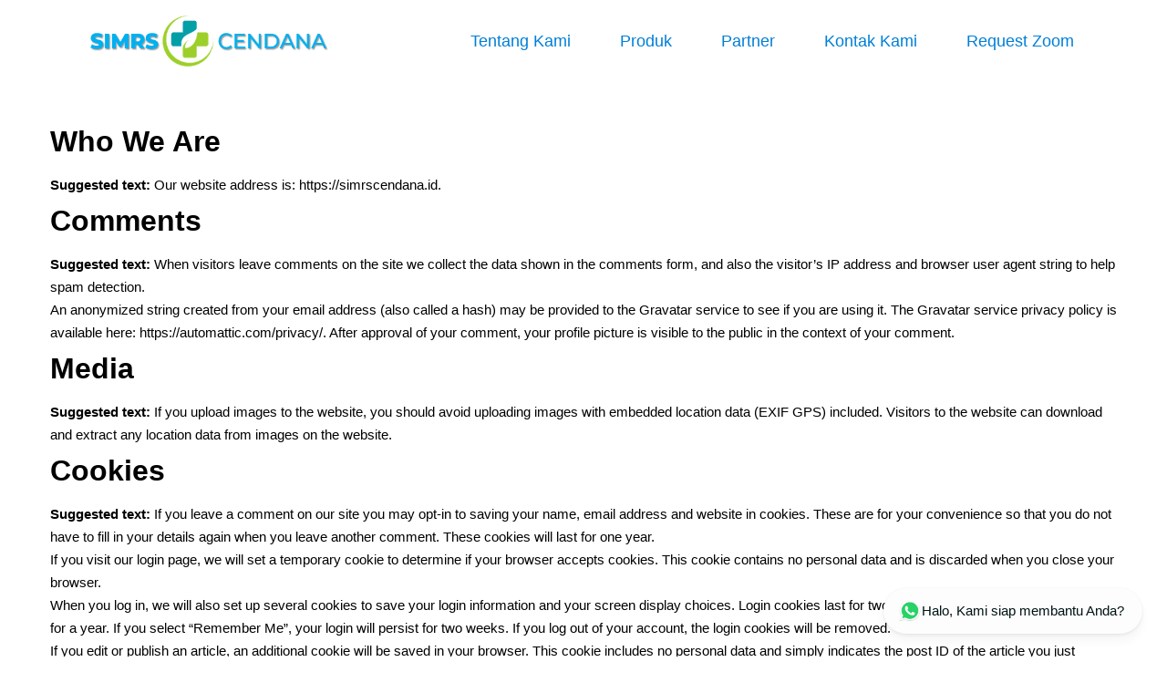

--- FILE ---
content_type: text/html; charset=UTF-8
request_url: https://simrscendana.id/privacy-policy/
body_size: 23984
content:
<!DOCTYPE html>
<html lang="en-US">
<head>
	<meta charset="UTF-8" />
	<meta name="viewport" content="width=device-width, initial-scale=1" />
<meta name='robots' content='index, follow, max-image-preview:large, max-snippet:-1, max-video-preview:-1' />
<!-- Google tag (gtag.js) consent mode dataLayer added by Site Kit -->
<script id="google_gtagjs-js-consent-mode-data-layer">
window.dataLayer = window.dataLayer || [];function gtag(){dataLayer.push(arguments);}
gtag('consent', 'default', {"ad_personalization":"denied","ad_storage":"denied","ad_user_data":"denied","analytics_storage":"denied","functionality_storage":"denied","security_storage":"denied","personalization_storage":"denied","region":["AT","BE","BG","CH","CY","CZ","DE","DK","EE","ES","FI","FR","GB","GR","HR","HU","IE","IS","IT","LI","LT","LU","LV","MT","NL","NO","PL","PT","RO","SE","SI","SK"],"wait_for_update":500});
window._googlesitekitConsentCategoryMap = {"statistics":["analytics_storage"],"marketing":["ad_storage","ad_user_data","ad_personalization"],"functional":["functionality_storage","security_storage"],"preferences":["personalization_storage"]};
window._googlesitekitConsents = {"ad_personalization":"denied","ad_storage":"denied","ad_user_data":"denied","analytics_storage":"denied","functionality_storage":"denied","security_storage":"denied","personalization_storage":"denied","region":["AT","BE","BG","CH","CY","CZ","DE","DK","EE","ES","FI","FR","GB","GR","HR","HU","IE","IS","IT","LI","LT","LU","LV","MT","NL","NO","PL","PT","RO","SE","SI","SK"],"wait_for_update":500};
</script>
<!-- End Google tag (gtag.js) consent mode dataLayer added by Site Kit -->

	<!-- This site is optimized with the Yoast SEO plugin v26.6 - https://yoast.com/wordpress/plugins/seo/ -->
	<title>Privacy Policy - Aplikasi SIMRS Sistem Informasi Manajemen RS</title>
	<meta name="description" content="Aplikasi SIMRS berbasis ERP terintegrasi memudahkan manajemen rumah sakit. Software ini memungkinkan proses bisnis RS berjalan lancar dan terkoordinir." />
	<link rel="canonical" href="https://simrscendana.id/privacy-policy/" />
	<meta property="og:locale" content="en_US" />
	<meta property="og:type" content="article" />
	<meta property="og:title" content="Privacy Policy - Aplikasi SIMRS Sistem Informasi Manajemen RS" />
	<meta property="og:description" content="Aplikasi SIMRS berbasis ERP terintegrasi memudahkan manajemen rumah sakit. Software ini memungkinkan proses bisnis RS berjalan lancar dan terkoordinir." />
	<meta property="og:url" content="https://simrscendana.id/privacy-policy/" />
	<meta property="og:site_name" content="Aplikasi SIMRS Sistem Informasi Manajemen RS" />
	<meta property="article:publisher" content="https://www.facebook.com/cendanasimrs" />
	<meta property="article:modified_time" content="2022-09-02T01:29:28+00:00" />
	<meta name="twitter:card" content="summary_large_image" />
	<meta name="twitter:label1" content="Est. reading time" />
	<meta name="twitter:data1" content="3 minutes" />
	<script type="application/ld+json" class="yoast-schema-graph">{"@context":"https://schema.org","@graph":[{"@type":["Article","BlogPosting"],"@id":"https://simrscendana.id/privacy-policy/#article","isPartOf":{"@id":"https://simrscendana.id/privacy-policy/"},"author":{"name":"SIMRS Cendana","@id":"https://simrscendana.id/#/schema/person/20a609a7423f5e95c7341d06b5298181"},"headline":"Privacy Policy","datePublished":"2022-08-10T06:08:20+00:00","dateModified":"2022-09-02T01:29:28+00:00","mainEntityOfPage":{"@id":"https://simrscendana.id/privacy-policy/"},"wordCount":618,"publisher":{"@id":"https://simrscendana.id/#organization"},"inLanguage":"en-US"},{"@type":"WebPage","@id":"https://simrscendana.id/privacy-policy/","url":"https://simrscendana.id/privacy-policy/","name":"Privacy Policy - Aplikasi SIMRS Sistem Informasi Manajemen RS","isPartOf":{"@id":"https://simrscendana.id/#website"},"datePublished":"2022-08-10T06:08:20+00:00","dateModified":"2022-09-02T01:29:28+00:00","description":"Aplikasi SIMRS berbasis ERP terintegrasi memudahkan manajemen rumah sakit. Software ini memungkinkan proses bisnis RS berjalan lancar dan terkoordinir.","breadcrumb":{"@id":"https://simrscendana.id/privacy-policy/#breadcrumb"},"inLanguage":"en-US","potentialAction":[{"@type":"ReadAction","target":["https://simrscendana.id/privacy-policy/"]}]},{"@type":"BreadcrumbList","@id":"https://simrscendana.id/privacy-policy/#breadcrumb","itemListElement":[{"@type":"ListItem","position":1,"name":"Home","item":"https://simrscendana.id/"},{"@type":"ListItem","position":2,"name":"Privacy Policy"}]},{"@type":"WebSite","@id":"https://simrscendana.id/#website","url":"https://simrscendana.id/","name":"Aplikasi SIMRS Sistem Informasi Manajemen RS","description":"Vendor SIMRS ERP Rumah Sakit Terpercaya","publisher":{"@id":"https://simrscendana.id/#organization"},"alternateName":"simrs cendana","potentialAction":[{"@type":"SearchAction","target":{"@type":"EntryPoint","urlTemplate":"https://simrscendana.id/?s={search_term_string}"},"query-input":{"@type":"PropertyValueSpecification","valueRequired":true,"valueName":"search_term_string"}}],"inLanguage":"en-US"},{"@type":"Organization","@id":"https://simrscendana.id/#organization","name":"PT. Cendana Teknika Utama","alternateName":"Cendana2000","url":"https://simrscendana.id/","logo":{"@type":"ImageObject","inLanguage":"en-US","@id":"https://simrscendana.id/#/schema/logo/image/","url":"https://simrscendana.id/wp-content/uploads/2022/08/Cendana-2.png","contentUrl":"https://simrscendana.id/wp-content/uploads/2022/08/Cendana-2.png","width":2560,"height":790,"caption":"PT. Cendana Teknika Utama"},"image":{"@id":"https://simrscendana.id/#/schema/logo/image/"},"sameAs":["https://www.facebook.com/cendanasimrs","https://www.instagram.com/cendanasimrs/"]},{"@type":"Person","@id":"https://simrscendana.id/#/schema/person/20a609a7423f5e95c7341d06b5298181","name":"SIMRS Cendana","image":{"@type":"ImageObject","inLanguage":"en-US","@id":"https://simrscendana.id/#/schema/person/image/","url":"https://simrscendana.id/wp-content/litespeed/avatar/244592d31990c2efbdd6fae10623b8ff.jpg?ver=1768403408","contentUrl":"https://simrscendana.id/wp-content/litespeed/avatar/244592d31990c2efbdd6fae10623b8ff.jpg?ver=1768403408","caption":"SIMRS Cendana"},"sameAs":["http://simrscendana.id"],"url":"https://simrscendana.id/author/simrscendana/"}]}</script>
	<!-- / Yoast SEO plugin. -->


<title>Privacy Policy - Aplikasi SIMRS Sistem Informasi Manajemen RS</title>
<link rel='dns-prefetch' href='//fonts.googleapis.com' />
<link rel='dns-prefetch' href='//www.googletagmanager.com' />
<link rel='dns-prefetch' href='//simrscendana.id' />
<link rel="alternate" type="application/rss+xml" title="Aplikasi SIMRS Sistem Informasi Manajemen RS &raquo; Feed" href="https://simrscendana.id/feed/" />
<link rel="alternate" type="application/rss+xml" title="Aplikasi SIMRS Sistem Informasi Manajemen RS &raquo; Comments Feed" href="https://simrscendana.id/comments/feed/" />

<!-- Google tag gateway for advertisers snippet added by Site Kit -->
<script>
(function(w,i,g){w[g]=w[g]||[];if(typeof w[g].push=='function')w[g].push.apply(w[g],i)})
(window,["GT-M3KMS5","AW-11013164235","GTM-5KZQRXJ"],'google_tags_first_party');
</script>
<link rel="alternate" type="application/rss+xml" title="Aplikasi SIMRS Sistem Informasi Manajemen RS &raquo; Privacy Policy Comments Feed" href="https://simrscendana.id/privacy-policy/feed/" />
<link rel="alternate" title="oEmbed (JSON)" type="application/json+oembed" href="https://simrscendana.id/wp-json/oembed/1.0/embed?url=https%3A%2F%2Fsimrscendana.id%2Fprivacy-policy%2F" />
<link rel="alternate" title="oEmbed (XML)" type="text/xml+oembed" href="https://simrscendana.id/wp-json/oembed/1.0/embed?url=https%3A%2F%2Fsimrscendana.id%2Fprivacy-policy%2F&#038;format=xml" />
		<style>
			.lazyload,
			.lazyloading {
				max-width: 100%;
			}
		</style>
		<style id='wp-img-auto-sizes-contain-inline-css'>
img:is([sizes=auto i],[sizes^="auto," i]){contain-intrinsic-size:3000px 1500px}
/*# sourceURL=wp-img-auto-sizes-contain-inline-css */
</style>

<style id='wp-block-template-part-theme-inline-css'>
:root :where(.wp-block-template-part.has-background){margin-bottom:0;margin-top:0;padding:1.25em 2.375em}
/*# sourceURL=https://simrscendana.id/wp-includes/blocks/template-part/theme.min.css */
</style>
<style id='wp-block-heading-inline-css'>
h1:where(.wp-block-heading).has-background,h2:where(.wp-block-heading).has-background,h3:where(.wp-block-heading).has-background,h4:where(.wp-block-heading).has-background,h5:where(.wp-block-heading).has-background,h6:where(.wp-block-heading).has-background{padding:1.25em 2.375em}h1.has-text-align-left[style*=writing-mode]:where([style*=vertical-lr]),h1.has-text-align-right[style*=writing-mode]:where([style*=vertical-rl]),h2.has-text-align-left[style*=writing-mode]:where([style*=vertical-lr]),h2.has-text-align-right[style*=writing-mode]:where([style*=vertical-rl]),h3.has-text-align-left[style*=writing-mode]:where([style*=vertical-lr]),h3.has-text-align-right[style*=writing-mode]:where([style*=vertical-rl]),h4.has-text-align-left[style*=writing-mode]:where([style*=vertical-lr]),h4.has-text-align-right[style*=writing-mode]:where([style*=vertical-rl]),h5.has-text-align-left[style*=writing-mode]:where([style*=vertical-lr]),h5.has-text-align-right[style*=writing-mode]:where([style*=vertical-rl]),h6.has-text-align-left[style*=writing-mode]:where([style*=vertical-lr]),h6.has-text-align-right[style*=writing-mode]:where([style*=vertical-rl]){rotate:180deg}
/*# sourceURL=https://simrscendana.id/wp-includes/blocks/heading/style.min.css */
</style>
<style id='wp-block-paragraph-inline-css'>
.is-small-text{font-size:.875em}.is-regular-text{font-size:1em}.is-large-text{font-size:2.25em}.is-larger-text{font-size:3em}.has-drop-cap:not(:focus):first-letter{float:left;font-size:8.4em;font-style:normal;font-weight:100;line-height:.68;margin:.05em .1em 0 0;text-transform:uppercase}body.rtl .has-drop-cap:not(:focus):first-letter{float:none;margin-left:.1em}p.has-drop-cap.has-background{overflow:hidden}:root :where(p.has-background){padding:1.25em 2.375em}:where(p.has-text-color:not(.has-link-color)) a{color:inherit}p.has-text-align-left[style*="writing-mode:vertical-lr"],p.has-text-align-right[style*="writing-mode:vertical-rl"]{rotate:180deg}
/*# sourceURL=https://simrscendana.id/wp-includes/blocks/paragraph/style.min.css */
</style>
<style id='wp-block-image-inline-css'>
.wp-block-image>a,.wp-block-image>figure>a{display:inline-block}.wp-block-image img{box-sizing:border-box;height:auto;max-width:100%;vertical-align:bottom}@media not (prefers-reduced-motion){.wp-block-image img.hide{visibility:hidden}.wp-block-image img.show{animation:show-content-image .4s}}.wp-block-image[style*=border-radius] img,.wp-block-image[style*=border-radius]>a{border-radius:inherit}.wp-block-image.has-custom-border img{box-sizing:border-box}.wp-block-image.aligncenter{text-align:center}.wp-block-image.alignfull>a,.wp-block-image.alignwide>a{width:100%}.wp-block-image.alignfull img,.wp-block-image.alignwide img{height:auto;width:100%}.wp-block-image .aligncenter,.wp-block-image .alignleft,.wp-block-image .alignright,.wp-block-image.aligncenter,.wp-block-image.alignleft,.wp-block-image.alignright{display:table}.wp-block-image .aligncenter>figcaption,.wp-block-image .alignleft>figcaption,.wp-block-image .alignright>figcaption,.wp-block-image.aligncenter>figcaption,.wp-block-image.alignleft>figcaption,.wp-block-image.alignright>figcaption{caption-side:bottom;display:table-caption}.wp-block-image .alignleft{float:left;margin:.5em 1em .5em 0}.wp-block-image .alignright{float:right;margin:.5em 0 .5em 1em}.wp-block-image .aligncenter{margin-left:auto;margin-right:auto}.wp-block-image :where(figcaption){margin-bottom:1em;margin-top:.5em}.wp-block-image.is-style-circle-mask img{border-radius:9999px}@supports ((-webkit-mask-image:none) or (mask-image:none)) or (-webkit-mask-image:none){.wp-block-image.is-style-circle-mask img{border-radius:0;-webkit-mask-image:url('data:image/svg+xml;utf8,<svg viewBox="0 0 100 100" xmlns="http://www.w3.org/2000/svg"><circle cx="50" cy="50" r="50"/></svg>');mask-image:url('data:image/svg+xml;utf8,<svg viewBox="0 0 100 100" xmlns="http://www.w3.org/2000/svg"><circle cx="50" cy="50" r="50"/></svg>');mask-mode:alpha;-webkit-mask-position:center;mask-position:center;-webkit-mask-repeat:no-repeat;mask-repeat:no-repeat;-webkit-mask-size:contain;mask-size:contain}}:root :where(.wp-block-image.is-style-rounded img,.wp-block-image .is-style-rounded img){border-radius:9999px}.wp-block-image figure{margin:0}.wp-lightbox-container{display:flex;flex-direction:column;position:relative}.wp-lightbox-container img{cursor:zoom-in}.wp-lightbox-container img:hover+button{opacity:1}.wp-lightbox-container button{align-items:center;backdrop-filter:blur(16px) saturate(180%);background-color:#5a5a5a40;border:none;border-radius:4px;cursor:zoom-in;display:flex;height:20px;justify-content:center;opacity:0;padding:0;position:absolute;right:16px;text-align:center;top:16px;width:20px;z-index:100}@media not (prefers-reduced-motion){.wp-lightbox-container button{transition:opacity .2s ease}}.wp-lightbox-container button:focus-visible{outline:3px auto #5a5a5a40;outline:3px auto -webkit-focus-ring-color;outline-offset:3px}.wp-lightbox-container button:hover{cursor:pointer;opacity:1}.wp-lightbox-container button:focus{opacity:1}.wp-lightbox-container button:focus,.wp-lightbox-container button:hover,.wp-lightbox-container button:not(:hover):not(:active):not(.has-background){background-color:#5a5a5a40;border:none}.wp-lightbox-overlay{box-sizing:border-box;cursor:zoom-out;height:100vh;left:0;overflow:hidden;position:fixed;top:0;visibility:hidden;width:100%;z-index:100000}.wp-lightbox-overlay .close-button{align-items:center;cursor:pointer;display:flex;justify-content:center;min-height:40px;min-width:40px;padding:0;position:absolute;right:calc(env(safe-area-inset-right) + 16px);top:calc(env(safe-area-inset-top) + 16px);z-index:5000000}.wp-lightbox-overlay .close-button:focus,.wp-lightbox-overlay .close-button:hover,.wp-lightbox-overlay .close-button:not(:hover):not(:active):not(.has-background){background:none;border:none}.wp-lightbox-overlay .lightbox-image-container{height:var(--wp--lightbox-container-height);left:50%;overflow:hidden;position:absolute;top:50%;transform:translate(-50%,-50%);transform-origin:top left;width:var(--wp--lightbox-container-width);z-index:9999999999}.wp-lightbox-overlay .wp-block-image{align-items:center;box-sizing:border-box;display:flex;height:100%;justify-content:center;margin:0;position:relative;transform-origin:0 0;width:100%;z-index:3000000}.wp-lightbox-overlay .wp-block-image img{height:var(--wp--lightbox-image-height);min-height:var(--wp--lightbox-image-height);min-width:var(--wp--lightbox-image-width);width:var(--wp--lightbox-image-width)}.wp-lightbox-overlay .wp-block-image figcaption{display:none}.wp-lightbox-overlay button{background:none;border:none}.wp-lightbox-overlay .scrim{background-color:#fff;height:100%;opacity:.9;position:absolute;width:100%;z-index:2000000}.wp-lightbox-overlay.active{visibility:visible}@media not (prefers-reduced-motion){.wp-lightbox-overlay.active{animation:turn-on-visibility .25s both}.wp-lightbox-overlay.active img{animation:turn-on-visibility .35s both}.wp-lightbox-overlay.show-closing-animation:not(.active){animation:turn-off-visibility .35s both}.wp-lightbox-overlay.show-closing-animation:not(.active) img{animation:turn-off-visibility .25s both}.wp-lightbox-overlay.zoom.active{animation:none;opacity:1;visibility:visible}.wp-lightbox-overlay.zoom.active .lightbox-image-container{animation:lightbox-zoom-in .4s}.wp-lightbox-overlay.zoom.active .lightbox-image-container img{animation:none}.wp-lightbox-overlay.zoom.active .scrim{animation:turn-on-visibility .4s forwards}.wp-lightbox-overlay.zoom.show-closing-animation:not(.active){animation:none}.wp-lightbox-overlay.zoom.show-closing-animation:not(.active) .lightbox-image-container{animation:lightbox-zoom-out .4s}.wp-lightbox-overlay.zoom.show-closing-animation:not(.active) .lightbox-image-container img{animation:none}.wp-lightbox-overlay.zoom.show-closing-animation:not(.active) .scrim{animation:turn-off-visibility .4s forwards}}@keyframes show-content-image{0%{visibility:hidden}99%{visibility:hidden}to{visibility:visible}}@keyframes turn-on-visibility{0%{opacity:0}to{opacity:1}}@keyframes turn-off-visibility{0%{opacity:1;visibility:visible}99%{opacity:0;visibility:visible}to{opacity:0;visibility:hidden}}@keyframes lightbox-zoom-in{0%{transform:translate(calc((-100vw + var(--wp--lightbox-scrollbar-width))/2 + var(--wp--lightbox-initial-left-position)),calc(-50vh + var(--wp--lightbox-initial-top-position))) scale(var(--wp--lightbox-scale))}to{transform:translate(-50%,-50%) scale(1)}}@keyframes lightbox-zoom-out{0%{transform:translate(-50%,-50%) scale(1);visibility:visible}99%{visibility:visible}to{transform:translate(calc((-100vw + var(--wp--lightbox-scrollbar-width))/2 + var(--wp--lightbox-initial-left-position)),calc(-50vh + var(--wp--lightbox-initial-top-position))) scale(var(--wp--lightbox-scale));visibility:hidden}}
/*# sourceURL=https://simrscendana.id/wp-includes/blocks/image/style.min.css */
</style>
<style id='wp-block-image-theme-inline-css'>
:root :where(.wp-block-image figcaption){color:#555;font-size:13px;text-align:center}.is-dark-theme :root :where(.wp-block-image figcaption){color:#ffffffa6}.wp-block-image{margin:0 0 1em}
/*# sourceURL=https://simrscendana.id/wp-includes/blocks/image/theme.min.css */
</style>
<style id='wp-block-library-inline-css'>
:root{--wp-block-synced-color:#7a00df;--wp-block-synced-color--rgb:122,0,223;--wp-bound-block-color:var(--wp-block-synced-color);--wp-editor-canvas-background:#ddd;--wp-admin-theme-color:#007cba;--wp-admin-theme-color--rgb:0,124,186;--wp-admin-theme-color-darker-10:#006ba1;--wp-admin-theme-color-darker-10--rgb:0,107,160.5;--wp-admin-theme-color-darker-20:#005a87;--wp-admin-theme-color-darker-20--rgb:0,90,135;--wp-admin-border-width-focus:2px}@media (min-resolution:192dpi){:root{--wp-admin-border-width-focus:1.5px}}.wp-element-button{cursor:pointer}:root .has-very-light-gray-background-color{background-color:#eee}:root .has-very-dark-gray-background-color{background-color:#313131}:root .has-very-light-gray-color{color:#eee}:root .has-very-dark-gray-color{color:#313131}:root .has-vivid-green-cyan-to-vivid-cyan-blue-gradient-background{background:linear-gradient(135deg,#00d084,#0693e3)}:root .has-purple-crush-gradient-background{background:linear-gradient(135deg,#34e2e4,#4721fb 50%,#ab1dfe)}:root .has-hazy-dawn-gradient-background{background:linear-gradient(135deg,#faaca8,#dad0ec)}:root .has-subdued-olive-gradient-background{background:linear-gradient(135deg,#fafae1,#67a671)}:root .has-atomic-cream-gradient-background{background:linear-gradient(135deg,#fdd79a,#004a59)}:root .has-nightshade-gradient-background{background:linear-gradient(135deg,#330968,#31cdcf)}:root .has-midnight-gradient-background{background:linear-gradient(135deg,#020381,#2874fc)}:root{--wp--preset--font-size--normal:16px;--wp--preset--font-size--huge:42px}.has-regular-font-size{font-size:1em}.has-larger-font-size{font-size:2.625em}.has-normal-font-size{font-size:var(--wp--preset--font-size--normal)}.has-huge-font-size{font-size:var(--wp--preset--font-size--huge)}.has-text-align-center{text-align:center}.has-text-align-left{text-align:left}.has-text-align-right{text-align:right}.has-fit-text{white-space:nowrap!important}#end-resizable-editor-section{display:none}.aligncenter{clear:both}.items-justified-left{justify-content:flex-start}.items-justified-center{justify-content:center}.items-justified-right{justify-content:flex-end}.items-justified-space-between{justify-content:space-between}.screen-reader-text{border:0;clip-path:inset(50%);height:1px;margin:-1px;overflow:hidden;padding:0;position:absolute;width:1px;word-wrap:normal!important}.screen-reader-text:focus{background-color:#ddd;clip-path:none;color:#444;display:block;font-size:1em;height:auto;left:5px;line-height:normal;padding:15px 23px 14px;text-decoration:none;top:5px;width:auto;z-index:100000}html :where(.has-border-color){border-style:solid}html :where([style*=border-top-color]){border-top-style:solid}html :where([style*=border-right-color]){border-right-style:solid}html :where([style*=border-bottom-color]){border-bottom-style:solid}html :where([style*=border-left-color]){border-left-style:solid}html :where([style*=border-width]){border-style:solid}html :where([style*=border-top-width]){border-top-style:solid}html :where([style*=border-right-width]){border-right-style:solid}html :where([style*=border-bottom-width]){border-bottom-style:solid}html :where([style*=border-left-width]){border-left-style:solid}html :where(img[class*=wp-image-]){height:auto;max-width:100%}:where(figure){margin:0 0 1em}html :where(.is-position-sticky){--wp-admin--admin-bar--position-offset:var(--wp-admin--admin-bar--height,0px)}@media screen and (max-width:600px){html :where(.is-position-sticky){--wp-admin--admin-bar--position-offset:0px}}
.wp-block-template-part{margin-block-start:0;margin-block-end:0;}
/*# sourceURL=wp-block-library-inline-css */
</style>
<style id='global-styles-inline-css'>
:root{--wp--preset--aspect-ratio--square: 1;--wp--preset--aspect-ratio--4-3: 4/3;--wp--preset--aspect-ratio--3-4: 3/4;--wp--preset--aspect-ratio--3-2: 3/2;--wp--preset--aspect-ratio--2-3: 2/3;--wp--preset--aspect-ratio--16-9: 16/9;--wp--preset--aspect-ratio--9-16: 9/16;--wp--preset--color--black: #000000;--wp--preset--color--cyan-bluish-gray: #abb8c3;--wp--preset--color--white: #ffffff;--wp--preset--color--pale-pink: #f78da7;--wp--preset--color--vivid-red: #cf2e2e;--wp--preset--color--luminous-vivid-orange: #ff6900;--wp--preset--color--luminous-vivid-amber: #fcb900;--wp--preset--color--light-green-cyan: #7bdcb5;--wp--preset--color--vivid-green-cyan: #00d084;--wp--preset--color--pale-cyan-blue: #8ed1fc;--wp--preset--color--vivid-cyan-blue: #0693e3;--wp--preset--color--vivid-purple: #9b51e0;--wp--preset--color--startupzy-primary: #049ea6;--wp--preset--color--startupzy-secondary: #003447;--wp--preset--color--startupzy-bodytext: #032125a6;--wp--preset--color--startupzy-text: #B7BFCB;--wp--preset--color--startupzy-bgsoft: #F1F5FD;--wp--preset--color--startupzy-border: #DBE0E9;--wp--preset--color--sc-1-pqq: #eff5f9;--wp--preset--color--h-n-ys-2-j: #007fd7;--wp--preset--color--w-yh-h-2-k: #032125a6;--wp--preset--color--km-h-rz-5: #013335;--wp--preset--color--custom-bg-dark: #013335;--wp--preset--color--bp-1-g-wd: #f2f4f4;--wp--preset--color--custom-border-v-2: #0322261a;--wp--preset--color--custom-color-1: #eaf4f6;--wp--preset--color--b-6-a-dq-j: #31c48d;--wp--preset--gradient--vivid-cyan-blue-to-vivid-purple: linear-gradient(135deg,rgb(6,147,227) 0%,rgb(155,81,224) 100%);--wp--preset--gradient--light-green-cyan-to-vivid-green-cyan: linear-gradient(135deg,rgb(122,220,180) 0%,rgb(0,208,130) 100%);--wp--preset--gradient--luminous-vivid-amber-to-luminous-vivid-orange: linear-gradient(135deg,rgb(252,185,0) 0%,rgb(255,105,0) 100%);--wp--preset--gradient--luminous-vivid-orange-to-vivid-red: linear-gradient(135deg,rgb(255,105,0) 0%,rgb(207,46,46) 100%);--wp--preset--gradient--very-light-gray-to-cyan-bluish-gray: linear-gradient(135deg,rgb(238,238,238) 0%,rgb(169,184,195) 100%);--wp--preset--gradient--cool-to-warm-spectrum: linear-gradient(135deg,rgb(74,234,220) 0%,rgb(151,120,209) 20%,rgb(207,42,186) 40%,rgb(238,44,130) 60%,rgb(251,105,98) 80%,rgb(254,248,76) 100%);--wp--preset--gradient--blush-light-purple: linear-gradient(135deg,rgb(255,206,236) 0%,rgb(152,150,240) 100%);--wp--preset--gradient--blush-bordeaux: linear-gradient(135deg,rgb(254,205,165) 0%,rgb(254,45,45) 50%,rgb(107,0,62) 100%);--wp--preset--gradient--luminous-dusk: linear-gradient(135deg,rgb(255,203,112) 0%,rgb(199,81,192) 50%,rgb(65,88,208) 100%);--wp--preset--gradient--pale-ocean: linear-gradient(135deg,rgb(255,245,203) 0%,rgb(182,227,212) 50%,rgb(51,167,181) 100%);--wp--preset--gradient--electric-grass: linear-gradient(135deg,rgb(202,248,128) 0%,rgb(113,206,126) 100%);--wp--preset--gradient--midnight: linear-gradient(135deg,rgb(2,3,129) 0%,rgb(40,116,252) 100%);--wp--preset--gradient--quinary-to-septenary: linear-gradient(160deg, var(--wp--preset--color--quinary), var(--wp--preset--color--septenary));--wp--preset--font-size--small: 18px;--wp--preset--font-size--medium: 20px;--wp--preset--font-size--large: 24px;--wp--preset--font-size--x-large: 42px;--wp--preset--font-size--tiny: 16px;--wp--preset--font-size--normal: 20px;--wp--preset--font-size--extra-large: 40px;--wp--preset--font-size--huge: 96px;--wp--preset--font-size--gigantic: 144px;--wp--preset--font-size--heading-1: clamp(32px, 4.167vw, 60px);--wp--preset--font-size--heading-2: clamp(24px, 2.5vw, 36px);--wp--preset--font-size--heading-3: clamp(22px, 1.667vw, 24px);--wp--preset--font-size--heading-4: clamp(21px, 1.458vw, 21px);--wp--preset--font-size--heading-5: clamp(12px, 0.973vw, 14px);--wp--preset--font-size--heading-6: clamp(16px, 1.112vw, 16px);--wp--preset--font-family--primary: 'Helvetica';--wp--preset--font-family--secondary: 'Heebo';--wp--preset--font-family--eb-garamond: "EB Garamond", serif;--wp--preset--font-family--raleway: Raleway, sans-serif;--wp--preset--spacing--20: 0.44rem;--wp--preset--spacing--30: 0.67rem;--wp--preset--spacing--40: 1rem;--wp--preset--spacing--50: 1.5rem;--wp--preset--spacing--60: 2.25rem;--wp--preset--spacing--70: 3.38rem;--wp--preset--spacing--80: 5.06rem;--wp--preset--shadow--natural: 6px 6px 9px rgba(0, 0, 0, 0.2);--wp--preset--shadow--deep: 12px 12px 50px rgba(0, 0, 0, 0.4);--wp--preset--shadow--sharp: 6px 6px 0px rgba(0, 0, 0, 0.2);--wp--preset--shadow--outlined: 6px 6px 0px -3px rgb(255, 255, 255), 6px 6px rgb(0, 0, 0);--wp--preset--shadow--crisp: 6px 6px 0px rgb(0, 0, 0);--wp--custom--headings--typography--font-family: var(--wp--preset--font-family--primary);}:root { --wp--style--global--content-size: 1170px;--wp--style--global--wide-size: 1280px; }:where(body) { margin: 0; }.wp-site-blocks > .alignleft { float: left; margin-right: 2em; }.wp-site-blocks > .alignright { float: right; margin-left: 2em; }.wp-site-blocks > .aligncenter { justify-content: center; margin-left: auto; margin-right: auto; }:where(.wp-site-blocks) > * { margin-block-start: 0px; margin-block-end: 0; }:where(.wp-site-blocks) > :first-child { margin-block-start: 0; }:where(.wp-site-blocks) > :last-child { margin-block-end: 0; }:root { --wp--style--block-gap: 0px; }:root :where(.is-layout-flow) > :first-child{margin-block-start: 0;}:root :where(.is-layout-flow) > :last-child{margin-block-end: 0;}:root :where(.is-layout-flow) > *{margin-block-start: 0px;margin-block-end: 0;}:root :where(.is-layout-constrained) > :first-child{margin-block-start: 0;}:root :where(.is-layout-constrained) > :last-child{margin-block-end: 0;}:root :where(.is-layout-constrained) > *{margin-block-start: 0px;margin-block-end: 0;}:root :where(.is-layout-flex){gap: 0px;}:root :where(.is-layout-grid){gap: 0px;}.is-layout-flow > .alignleft{float: left;margin-inline-start: 0;margin-inline-end: 2em;}.is-layout-flow > .alignright{float: right;margin-inline-start: 2em;margin-inline-end: 0;}.is-layout-flow > .aligncenter{margin-left: auto !important;margin-right: auto !important;}.is-layout-constrained > .alignleft{float: left;margin-inline-start: 0;margin-inline-end: 2em;}.is-layout-constrained > .alignright{float: right;margin-inline-start: 2em;margin-inline-end: 0;}.is-layout-constrained > .aligncenter{margin-left: auto !important;margin-right: auto !important;}.is-layout-constrained > :where(:not(.alignleft):not(.alignright):not(.alignfull)){max-width: var(--wp--style--global--content-size);margin-left: auto !important;margin-right: auto !important;}.is-layout-constrained > .alignwide{max-width: var(--wp--style--global--wide-size);}body .is-layout-flex{display: flex;}.is-layout-flex{flex-wrap: wrap;align-items: center;}.is-layout-flex > :is(*, div){margin: 0;}body .is-layout-grid{display: grid;}.is-layout-grid > :is(*, div){margin: 0;}body{background-color: var(--wp--preset--color--white);color: var(--wp--preset--color--wYhH2K);font-family: var(--wp--preset--font-family--primary);font-style: normal;font-weight: 400;padding-top: 0px;padding-right: 0px;padding-bottom: 0px;padding-left: 0px;}a:where(:not(.wp-element-button)){color: #1E70EA;font-family: var(--wp--preset--font-family--primary);font-style: normal;font-weight: 400;text-decoration: underline;}h1, h2, h3, h4, h5, h6{color: var(--wp--preset--color--KmHRz5);font-family: var(--wp--preset--font-family--raleway);font-style: normal;font-weight: 600;text-transform: capitalize;}h1{color: var(--wp--preset--color--KmHRz5);font-family: var(--wp--preset--font-family--eb-garamond);}h2{color: var(--wp--preset--color--KmHRz5);font-family: var(--wp--custom--headings--typography--font-family);}h3{color: var(--wp--preset--color--KmHRz5);font-family: var(--wp--custom--headings--typography--font-family);}h4{color: var(--wp--preset--color--KmHRz5);font-family: var(--wp--custom--headings--typography--font-family);}h5{color: var(--wp--preset--color--KmHRz5);font-family: var(--wp--custom--headings--typography--font-family);}h6{color: var(--wp--preset--color--KmHRz5);font-family: var(--wp--custom--headings--typography--font-family);}:root :where(.wp-element-button, .wp-block-button__link){background-color: #32373c;border-width: 0;color: #fff;font-family: var(--wp--preset--font-family--primary);font-size: inherit;font-style: inherit;font-weight: inherit;letter-spacing: inherit;line-height: inherit;padding-top: calc(0.667em + 2px);padding-right: calc(1.333em + 2px);padding-bottom: calc(0.667em + 2px);padding-left: calc(1.333em + 2px);text-decoration: none;text-transform: capitalize;}:root :where(.wp-element-caption, .wp-block-audio figcaption, .wp-block-embed figcaption, .wp-block-gallery figcaption, .wp-block-image figcaption, .wp-block-table figcaption, .wp-block-video figcaption){color: var(--wp--preset--color--wYhH2K);font-family: var(--wp--preset--font-family--primary);font-size: var(--wp--preset--font-size--normal);font-style: normal;font-weight: 400;text-transform: capitalize;}.has-black-color{color: var(--wp--preset--color--black) !important;}.has-cyan-bluish-gray-color{color: var(--wp--preset--color--cyan-bluish-gray) !important;}.has-white-color{color: var(--wp--preset--color--white) !important;}.has-pale-pink-color{color: var(--wp--preset--color--pale-pink) !important;}.has-vivid-red-color{color: var(--wp--preset--color--vivid-red) !important;}.has-luminous-vivid-orange-color{color: var(--wp--preset--color--luminous-vivid-orange) !important;}.has-luminous-vivid-amber-color{color: var(--wp--preset--color--luminous-vivid-amber) !important;}.has-light-green-cyan-color{color: var(--wp--preset--color--light-green-cyan) !important;}.has-vivid-green-cyan-color{color: var(--wp--preset--color--vivid-green-cyan) !important;}.has-pale-cyan-blue-color{color: var(--wp--preset--color--pale-cyan-blue) !important;}.has-vivid-cyan-blue-color{color: var(--wp--preset--color--vivid-cyan-blue) !important;}.has-vivid-purple-color{color: var(--wp--preset--color--vivid-purple) !important;}.has-startupzy-primary-color{color: var(--wp--preset--color--startupzy-primary) !important;}.has-startupzy-secondary-color{color: var(--wp--preset--color--startupzy-secondary) !important;}.has-startupzy-bodytext-color{color: var(--wp--preset--color--startupzy-bodytext) !important;}.has-startupzy-text-color{color: var(--wp--preset--color--startupzy-text) !important;}.has-startupzy-bgsoft-color{color: var(--wp--preset--color--startupzy-bgsoft) !important;}.has-startupzy-border-color{color: var(--wp--preset--color--startupzy-border) !important;}.has-sc-1-pqq-color{color: var(--wp--preset--color--sc-1-pqq) !important;}.has-h-n-ys-2-j-color{color: var(--wp--preset--color--h-n-ys-2-j) !important;}.has-w-yh-h-2-k-color{color: var(--wp--preset--color--w-yh-h-2-k) !important;}.has-km-h-rz-5-color{color: var(--wp--preset--color--km-h-rz-5) !important;}.has-custom-bg-dark-color{color: var(--wp--preset--color--custom-bg-dark) !important;}.has-bp-1-g-wd-color{color: var(--wp--preset--color--bp-1-g-wd) !important;}.has-custom-border-v-2-color{color: var(--wp--preset--color--custom-border-v-2) !important;}.has-custom-color-1-color{color: var(--wp--preset--color--custom-color-1) !important;}.has-b-6-a-dq-j-color{color: var(--wp--preset--color--b-6-a-dq-j) !important;}.has-black-background-color{background-color: var(--wp--preset--color--black) !important;}.has-cyan-bluish-gray-background-color{background-color: var(--wp--preset--color--cyan-bluish-gray) !important;}.has-white-background-color{background-color: var(--wp--preset--color--white) !important;}.has-pale-pink-background-color{background-color: var(--wp--preset--color--pale-pink) !important;}.has-vivid-red-background-color{background-color: var(--wp--preset--color--vivid-red) !important;}.has-luminous-vivid-orange-background-color{background-color: var(--wp--preset--color--luminous-vivid-orange) !important;}.has-luminous-vivid-amber-background-color{background-color: var(--wp--preset--color--luminous-vivid-amber) !important;}.has-light-green-cyan-background-color{background-color: var(--wp--preset--color--light-green-cyan) !important;}.has-vivid-green-cyan-background-color{background-color: var(--wp--preset--color--vivid-green-cyan) !important;}.has-pale-cyan-blue-background-color{background-color: var(--wp--preset--color--pale-cyan-blue) !important;}.has-vivid-cyan-blue-background-color{background-color: var(--wp--preset--color--vivid-cyan-blue) !important;}.has-vivid-purple-background-color{background-color: var(--wp--preset--color--vivid-purple) !important;}.has-startupzy-primary-background-color{background-color: var(--wp--preset--color--startupzy-primary) !important;}.has-startupzy-secondary-background-color{background-color: var(--wp--preset--color--startupzy-secondary) !important;}.has-startupzy-bodytext-background-color{background-color: var(--wp--preset--color--startupzy-bodytext) !important;}.has-startupzy-text-background-color{background-color: var(--wp--preset--color--startupzy-text) !important;}.has-startupzy-bgsoft-background-color{background-color: var(--wp--preset--color--startupzy-bgsoft) !important;}.has-startupzy-border-background-color{background-color: var(--wp--preset--color--startupzy-border) !important;}.has-sc-1-pqq-background-color{background-color: var(--wp--preset--color--sc-1-pqq) !important;}.has-h-n-ys-2-j-background-color{background-color: var(--wp--preset--color--h-n-ys-2-j) !important;}.has-w-yh-h-2-k-background-color{background-color: var(--wp--preset--color--w-yh-h-2-k) !important;}.has-km-h-rz-5-background-color{background-color: var(--wp--preset--color--km-h-rz-5) !important;}.has-custom-bg-dark-background-color{background-color: var(--wp--preset--color--custom-bg-dark) !important;}.has-bp-1-g-wd-background-color{background-color: var(--wp--preset--color--bp-1-g-wd) !important;}.has-custom-border-v-2-background-color{background-color: var(--wp--preset--color--custom-border-v-2) !important;}.has-custom-color-1-background-color{background-color: var(--wp--preset--color--custom-color-1) !important;}.has-b-6-a-dq-j-background-color{background-color: var(--wp--preset--color--b-6-a-dq-j) !important;}.has-black-border-color{border-color: var(--wp--preset--color--black) !important;}.has-cyan-bluish-gray-border-color{border-color: var(--wp--preset--color--cyan-bluish-gray) !important;}.has-white-border-color{border-color: var(--wp--preset--color--white) !important;}.has-pale-pink-border-color{border-color: var(--wp--preset--color--pale-pink) !important;}.has-vivid-red-border-color{border-color: var(--wp--preset--color--vivid-red) !important;}.has-luminous-vivid-orange-border-color{border-color: var(--wp--preset--color--luminous-vivid-orange) !important;}.has-luminous-vivid-amber-border-color{border-color: var(--wp--preset--color--luminous-vivid-amber) !important;}.has-light-green-cyan-border-color{border-color: var(--wp--preset--color--light-green-cyan) !important;}.has-vivid-green-cyan-border-color{border-color: var(--wp--preset--color--vivid-green-cyan) !important;}.has-pale-cyan-blue-border-color{border-color: var(--wp--preset--color--pale-cyan-blue) !important;}.has-vivid-cyan-blue-border-color{border-color: var(--wp--preset--color--vivid-cyan-blue) !important;}.has-vivid-purple-border-color{border-color: var(--wp--preset--color--vivid-purple) !important;}.has-startupzy-primary-border-color{border-color: var(--wp--preset--color--startupzy-primary) !important;}.has-startupzy-secondary-border-color{border-color: var(--wp--preset--color--startupzy-secondary) !important;}.has-startupzy-bodytext-border-color{border-color: var(--wp--preset--color--startupzy-bodytext) !important;}.has-startupzy-text-border-color{border-color: var(--wp--preset--color--startupzy-text) !important;}.has-startupzy-bgsoft-border-color{border-color: var(--wp--preset--color--startupzy-bgsoft) !important;}.has-startupzy-border-border-color{border-color: var(--wp--preset--color--startupzy-border) !important;}.has-sc-1-pqq-border-color{border-color: var(--wp--preset--color--sc-1-pqq) !important;}.has-h-n-ys-2-j-border-color{border-color: var(--wp--preset--color--h-n-ys-2-j) !important;}.has-w-yh-h-2-k-border-color{border-color: var(--wp--preset--color--w-yh-h-2-k) !important;}.has-km-h-rz-5-border-color{border-color: var(--wp--preset--color--km-h-rz-5) !important;}.has-custom-bg-dark-border-color{border-color: var(--wp--preset--color--custom-bg-dark) !important;}.has-bp-1-g-wd-border-color{border-color: var(--wp--preset--color--bp-1-g-wd) !important;}.has-custom-border-v-2-border-color{border-color: var(--wp--preset--color--custom-border-v-2) !important;}.has-custom-color-1-border-color{border-color: var(--wp--preset--color--custom-color-1) !important;}.has-b-6-a-dq-j-border-color{border-color: var(--wp--preset--color--b-6-a-dq-j) !important;}.has-vivid-cyan-blue-to-vivid-purple-gradient-background{background: var(--wp--preset--gradient--vivid-cyan-blue-to-vivid-purple) !important;}.has-light-green-cyan-to-vivid-green-cyan-gradient-background{background: var(--wp--preset--gradient--light-green-cyan-to-vivid-green-cyan) !important;}.has-luminous-vivid-amber-to-luminous-vivid-orange-gradient-background{background: var(--wp--preset--gradient--luminous-vivid-amber-to-luminous-vivid-orange) !important;}.has-luminous-vivid-orange-to-vivid-red-gradient-background{background: var(--wp--preset--gradient--luminous-vivid-orange-to-vivid-red) !important;}.has-very-light-gray-to-cyan-bluish-gray-gradient-background{background: var(--wp--preset--gradient--very-light-gray-to-cyan-bluish-gray) !important;}.has-cool-to-warm-spectrum-gradient-background{background: var(--wp--preset--gradient--cool-to-warm-spectrum) !important;}.has-blush-light-purple-gradient-background{background: var(--wp--preset--gradient--blush-light-purple) !important;}.has-blush-bordeaux-gradient-background{background: var(--wp--preset--gradient--blush-bordeaux) !important;}.has-luminous-dusk-gradient-background{background: var(--wp--preset--gradient--luminous-dusk) !important;}.has-pale-ocean-gradient-background{background: var(--wp--preset--gradient--pale-ocean) !important;}.has-electric-grass-gradient-background{background: var(--wp--preset--gradient--electric-grass) !important;}.has-midnight-gradient-background{background: var(--wp--preset--gradient--midnight) !important;}.has-quinary-to-septenary-gradient-background{background: var(--wp--preset--gradient--quinary-to-septenary) !important;}.has-small-font-size{font-size: var(--wp--preset--font-size--small) !important;}.has-medium-font-size{font-size: var(--wp--preset--font-size--medium) !important;}.has-large-font-size{font-size: var(--wp--preset--font-size--large) !important;}.has-x-large-font-size{font-size: var(--wp--preset--font-size--x-large) !important;}.has-tiny-font-size{font-size: var(--wp--preset--font-size--tiny) !important;}.has-normal-font-size{font-size: var(--wp--preset--font-size--normal) !important;}.has-extra-large-font-size{font-size: var(--wp--preset--font-size--extra-large) !important;}.has-huge-font-size{font-size: var(--wp--preset--font-size--huge) !important;}.has-gigantic-font-size{font-size: var(--wp--preset--font-size--gigantic) !important;}.has-heading-1-font-size{font-size: var(--wp--preset--font-size--heading-1) !important;}.has-heading-2-font-size{font-size: var(--wp--preset--font-size--heading-2) !important;}.has-heading-3-font-size{font-size: var(--wp--preset--font-size--heading-3) !important;}.has-heading-4-font-size{font-size: var(--wp--preset--font-size--heading-4) !important;}.has-heading-5-font-size{font-size: var(--wp--preset--font-size--heading-5) !important;}.has-heading-6-font-size{font-size: var(--wp--preset--font-size--heading-6) !important;}.has-primary-font-family{font-family: var(--wp--preset--font-family--primary) !important;}.has-secondary-font-family{font-family: var(--wp--preset--font-family--secondary) !important;}.has-eb-garamond-font-family{font-family: var(--wp--preset--font-family--eb-garamond) !important;}.has-raleway-font-family{font-family: var(--wp--preset--font-family--raleway) !important;}footer{
z-index:1!important;
}
.position-relative{
position:relative;
}
.wp-block-template-part, .section-scrolled{
position:sticky; top:0; z-index:12;

}
.wp-block-template-part + div{
margin-top:-90px!important;
}

#whatsapp-chat a,
a.blantershow-chat {
  text-decoration: none;
}
#whatsapp-chat {
  -webkit-animation-duration: 1s;
  animation-duration: 1s;
  -webkit-animation-name: showchat;
  animation-name: showchat;
  background: #fff;
  border-radius: 12px;
  bottom: 90px;
  overflow: hidden;
  transform: scale(1);
  width: 350px;
  z-index: 99;
}
#whatsapp-chat,
a.blantershow-chat {
  box-shadow: 0 0 0 1px #00000005,0 2px 4px #0000000f,0 8px 12px #0000000a;
  position: fixed;
  right: 27px;
}
a.blantershow-chat {
      background: #fdfdfd;
    border-radius: 30px;
    bottom: 25px;
    color: #001315;
    font-size: 15px;
    padding: 12px 20px 12px 16px;
    z-index: 98;
    display: flex;
    gap: 8px;
    align-items: center;
}
a.blantershow-chat i {
  margin: 0 10px 0 0;
  transform: scale(1.2);
}
a.blantershow-chat img{
  width: 26px;
}
.header-chat {
  background: #049ea6;
  color: #fff;
  padding: 20px;

}
.header-chat h3 {
  color: #fff;
  font-size: 1.5rem;
  margin: 0 0 10px;
}
.header-chat p {
  font-size: 15px;
  line-height: 1.5;
  margin: 0;
}
.info-avatar {
  position: relative;
}
.info-avatar img {
  border-radius: 100%;
  float: left;
  margin: 0 10px 0 0;
  width: 50px;
}
a.informasi {
  -webkit-animation-duration: 2.5s;
  animation-duration: 2.5s;
  -webkit-animation-name: showhide;
  animation-name: showhide;
  display: block;
  overflow: hidden;
  padding: 20px;
}
a.informasi:hover {
  background: #f1f1f1;
}
.info-chat span {
  display: block;
}
#get-label,
span.chat-label {
  color: #032125a6;
  font-size: 14px;
}
#get-nama,
span.chat-nama {
  color: #013335;
  font-size: 18px;
  font-weight: 600;
}
#get-label,
#get-nama {
  color: #fff;
}
span.my-number {
  display: none;
}
.blanter-msg {
  font-size: 12.5px;
}
.before-msg,
.blanter-msg {
  border-top: 1px solid #ddd;
  color: #444;
  padding: 20px;
}
.before-msg-input {
    display: block;
    width: 100%;
    height: 40px;
    padding: 8px 12px;
    border-radius: 6px;
    margin-bottom: 20px;
    font-size: 16px;
    font-weight: normal;
    line-height: 24px;
    color: #545465;
    background-color: #fff;
    border: 1px solid #d0d6dd;
    transition: border-color .3s ease-in-out;
}
textarea#chat-input {
  border: none;
  font-family: Arial, sans-serif;
  height: 20px;
  outline: none;
  resize: none;
  width: 100%;
}
.footer-form{
margin-top:20px
}
a#send-it {
  background: #049EA6;
  color: #fff;
}
a#back-it,
a#send-it {
    padding: 8px 16px;
    font-size: 16px;
    line-height: 24px;
    border-radius: 6px;
    user-select: none;
    font-weight: 500;
    border: 1px solid transparent;
}
a#back-it {
  background: #e0e0e02e;
  color: #3f3f3f;
border: 1px solid #0133351c;
}
.first-msg {
  background: #f5f5f5;
  padding: 30px;
  text-align: center;
}
.first-msg span {
  background: #e2e2e2;
  border-radius: 10px;
  color: #333;
  display: inline-block;
  font-size: 14.2px;
  line-height: 1.7;
  padding: 15px 20px;
}
.start-chat .blanter-msg {
  display: flex;
}
#get-number {
  display: none;
}
a.close-chat {
  color: #fff;
  font-size: 30px;
  position: absolute;
  right: 15px;
  top: 5px;
}
@-webkit-keyframes showhide {
  0% {
    opacity: 0;
    transform: scale(0.5);
  }
}
@keyframes showhide {
  0% {
    opacity: 0;
    transform: scale(0.5);
  }
}
@-webkit-keyframes showchat {
  0% {
    opacity: 0;
    transform: scale(0);
  }
}
@keyframes showchat {
  0% {
    opacity: 0;
    transform: scale(0);
  }
}
@media screen and (max-width: 480px) {
  #whatsapp-chat {
    font-size: 80%;
    left: 5%;
    right: 5%;
    width: auto;
  }
}
.hide {
  display: none;
}
.hide,
.show {
  -webkit-animation-duration: 1.5s;
  animation-duration: 1.5s;
  -webkit-animation-name: showhide;
  animation-name: showhide;
  opacity: 1;
  transform: scale(1);
}
.show {
  display: block;
}
@media only screen and (max-width: 780px) {
  .blantershow-chat span {
    display: none;
  }
}
.sticky-section{
position:sticky;
top:120px;
}
.h-100, .h-100 .guten-icon-box-wrapper{
height: 100%;
}
@media only screen and (max-width: 767px){
.gutenverse-menu{
overflow-x:hidden;
}
}
/*# sourceURL=global-styles-inline-css */
</style>
<style id='core-block-supports-inline-css'>
.wp-elements-3b91d0dba23c5443ce44eb78631457ef a:where(:not(.wp-element-button)){color:var(--wp--preset--color--vivid-cyan-blue);}.wp-elements-f0d8569b47d23d1f7caef36ed6b3fb05 a:where(:not(.wp-element-button)){color:var(--wp--preset--color--b-6-a-dq-j);}
/*# sourceURL=core-block-supports-inline-css */
</style>
<style id='wp-block-template-skip-link-inline-css'>

		.skip-link.screen-reader-text {
			border: 0;
			clip-path: inset(50%);
			height: 1px;
			margin: -1px;
			overflow: hidden;
			padding: 0;
			position: absolute !important;
			width: 1px;
			word-wrap: normal !important;
		}

		.skip-link.screen-reader-text:focus {
			background-color: #eee;
			clip-path: none;
			color: #444;
			display: block;
			font-size: 1em;
			height: auto;
			left: 5px;
			line-height: normal;
			padding: 15px 23px 14px;
			text-decoration: none;
			top: 5px;
			width: auto;
			z-index: 100000;
		}
/*# sourceURL=wp-block-template-skip-link-inline-css */
</style>
<link rel='stylesheet' id='startupzy-style-css' href='https://simrscendana.id/wp-content/themes/startupzy/style.css' media='all' />
<style id='startupzy-style-inline-css'>
@import url(https://simrscendana.id/wp-content/fonts/114043fd04521f0240075c4d971630ea.css);
/*# sourceURL=startupzy-style-inline-css */
</style>
<link rel='stylesheet' id='startupzy-core-add-css' href='https://simrscendana.id/wp-content/themes/startupzy//assets/css/core-add.css' media='all' />
<link rel='stylesheet' id='startupzy-animate-css' href='https://simrscendana.id/wp-content/themes/startupzy//assets/css/animation.css' media='all' />
<link rel='stylesheet' id='gvnews-block-frontend-style-css' href='https://simrscendana.id/wp-content/plugins/gutenverse-news/assets/css/blocks-styles.css' media='all' />
<link rel='stylesheet' id='fontawesome-gutenverse-css' href='https://simrscendana.id/wp-content/uploads/gutenverse/font-icon/fonts/fontawesome/css/all.min.css' media='all' />
<link rel='stylesheet' id='gutenverse-iconlist-css' href='https://simrscendana.id/wp-content/uploads/gutenverse/font-icon/fonts/gtnicon/gtnicon.css' media='all' />
<link rel='stylesheet' id='gutenverse-frontend-css' href='https://simrscendana.id/wp-content/plugins/gutenverse/assets/css/frontend.css' media='all' />
<link rel='stylesheet' id='gutenverse-frontend-divider-style-css' href='https://simrscendana.id/wp-content/plugins/gutenverse/assets/css/frontend/divider.css' media='all' />
<link rel='stylesheet' id='gutenverse-frontend-heading-style-css' href='https://simrscendana.id/wp-content/plugins/gutenverse/assets/css/frontend/heading.css' media='all' />
<link rel='stylesheet' id='gutenverse-frontend-icon-list-style-css' href='https://simrscendana.id/wp-content/plugins/gutenverse/assets/css/frontend/icon-list.css' media='all' />
<link rel='stylesheet' id='gutenverse-frontend-icon-list-item-style-css' href='https://simrscendana.id/wp-content/plugins/gutenverse/assets/css/frontend/icon-list-item.css' media='all' />
<link rel='stylesheet' id='gutenverse-frontend-image-style-css' href='https://simrscendana.id/wp-content/plugins/gutenverse/assets/css/frontend/image.css' media='all' />
<link rel='stylesheet' id='gutenverse-frontend-nav-menu-style-css' href='https://simrscendana.id/wp-content/plugins/gutenverse/assets/css/frontend/nav-menu.css' media='all' />
<link rel='stylesheet' id='gutenverse-frontend-post-content-style-css' href='https://simrscendana.id/wp-content/plugins/gutenverse/assets/css/frontend/post-content.css' media='all' />
<link rel='stylesheet' id='gutenverse-frontend-social-icons-style-css' href='https://simrscendana.id/wp-content/plugins/gutenverse/assets/css/frontend/social-icons.css' media='all' />
<link rel='stylesheet' id='gutenverse-frontend-social-icon-style-css' href='https://simrscendana.id/wp-content/plugins/gutenverse/assets/css/frontend/social-icon.css' media='all' />
<link rel='stylesheet' id='gutenverse-frontend-spacer-style-css' href='https://simrscendana.id/wp-content/plugins/gutenverse/assets/css/frontend/spacer.css' media='all' />
<link rel='stylesheet' id='gutenverse-frontend-text-editor-style-css' href='https://simrscendana.id/wp-content/plugins/gutenverse/assets/css/frontend/text-editor.css' media='all' />
<link rel='stylesheet' id='gutenverse-core-frontend-column-style-css' href='https://simrscendana.id/wp-content/plugins/gutenverse/lib/framework/assets/css/frontend/column.css' media='all' />
<link rel='stylesheet' id='gutenverse-core-frontend-section-style-css' href='https://simrscendana.id/wp-content/plugins/gutenverse/lib/framework/assets/css/frontend/section.css' media='all' />
<link rel='stylesheet' id='gutenverse-frontend-style-css' href='https://simrscendana.id/wp-content/plugins/gutenverse/lib/framework/assets/css/frontend.css' media='all' />
<style id='gutenverse-frontend-style-inline-css'>
:root {
            --guten-screen-xs-max: 767px;
            --guten-screen-sm-min: 768px;
            --guten-screen-sm-max: 1024px;
            --guten-screen-md-min: 1025px; 
        } body { --wp--preset--color--Sc1Pqq:#eff5f9;--wp--preset--color--hNYs2J:#007fd7;--wp--preset--color--wYhH2K:#032125a6;--wp--preset--color--KmHRz5:#013335;--wp--preset--color--custom-bg-dark:#013335;--wp--preset--color--Bp1gWd:#f2f4f4;--wp--preset--color--custom-border-v-2:#0322261a;--wp--preset--color--custom-color-1:#eaf4f6;--wp--preset--color--b6aDqJ:#31c48d; } body { --gutenverse-font-family-h1-font:"Raleway";--gutenverse-font-size-h1-font:36px;--gutenverse-font-weight-h1-font:600;--gutenverse-font-lineHeight-h1-font:1.2em;--gutenverse-font-family-h2-font:"Raleway";--gutenverse-font-size-h2-font:24px;--gutenverse-font-weight-h2-font:bold;--gutenverse-font-lineHeight-h2-font:1.3em;--gutenverse-font-family-h2-hero-font:"Raleway";--gutenverse-font-size-h2-hero-font:40px;--gutenverse-font-weight-h2-hero-font:600;--gutenverse-font-lineHeight-h2-hero-font:1.2em;--gutenverse-font-family-h3-font:"Raleway";--gutenverse-font-size-h3-font:24px;--gutenverse-font-weight-h3-font:400;--gutenverse-font-lineHeight-h3-font:1.2em;--gutenverse-font-family-h3-alt-font:"Helvetica";--gutenverse-font-size-h3-alt-font:22px;--gutenverse-font-weight-h3-alt-font:600;--gutenverse-font-lineHeight-h3-alt-font:1.2em;--gutenverse-font-family-h3-big-font:"Helvetica";--gutenverse-font-size-h3-big-font:28px;--gutenverse-font-weight-h3-big-font:600;--gutenverse-font-lineHeight-h3-big-font:1.2em;--gutenverse-font-family-h4-font:"Raleway";--gutenverse-font-size-h4-font:18px;--gutenverse-font-weight-h4-font:bold;--gutenverse-font-lineHeight-h4-font:1.4em;--gutenverse-font-family-h5-font:"Helvetica";--gutenverse-font-size-h5-font:14px;--gutenverse-font-weight-h5-font:600;--gutenverse-font-transform-h5-font:uppercase;--gutenverse-font-lineHeight-h5-font:1.3em;--gutenverse-font-spacing-h5-font:0.15em;--gutenverse-font-family-h6-font:"Helvetica";--gutenverse-font-size-h6-font:16px;--gutenverse-font-weight-h6-font:300;--gutenverse-font-lineHeight-h6-font:1.3em;--gutenverse-font-family-body-font:"Helvetica";--gutenverse-font-size-body-font:18px;--gutenverse-font-weight-body-font:normal;--gutenverse-font-lineHeight-body-font:1.7em;--gutenverse-font-family-button-font:"Helvetica";--gutenverse-font-size-button-font:16px;--gutenverse-font-weight-button-font:600;--gutenverse-font-lineHeight-button-font:1em;--gutenverse-font-spacing-button-font:0.05em;--gutenverse-font-family-button-2-font:"Helvetica";--gutenverse-font-size-button-2-font:11px;--gutenverse-font-weight-button-2-font:600;--gutenverse-font-transform-button-2-font:uppercase;--gutenverse-font-lineHeight-button-2-font:1em;--gutenverse-font-spacing-button-2-font:0.15em;--gutenverse-font-family-button-header-font:"Helvetica";--gutenverse-font-size-button-header-font:12px;--gutenverse-font-weight-button-header-font:600;--gutenverse-font-transform-button-header-font:uppercase;--gutenverse-font-lineHeight-button-header-font:1em;--gutenverse-font-spacing-button-header-font:0.15em;--gutenverse-font-family-nav-menu-font:"Helvetica";--gutenverse-font-size-nav-menu-font:12px;--gutenverse-font-weight-nav-menu-font:600;--gutenverse-font-transform-nav-menu-font:uppercase;--gutenverse-font-lineHeight-nav-menu-font:1em;--gutenverse-font-spacing-nav-menu-font:0.15em;--gutenverse-font-family-testimonial-font:"Heebo";--gutenverse-font-size-testimonial-font:16px;--gutenverse-font-weight-testimonial-font:400;--gutenverse-font-style-testimonial-font:italic;--gutenverse-font-lineHeight-testimonial-font:1.5em;--gutenverse-font-family-404-font:"Helvetica";--gutenverse-font-size-404-font:160px;--gutenverse-font-weight-404-font:600;--gutenverse-font-lineHeight-404-font:1.2em;--gutenverse-font-family-list-font:"Helvetica";--gutenverse-font-size-list-font:18px;--gutenverse-font-weight-list-font:400;--gutenverse-font-lineHeight-list-font:1.7em;--gutenverse-font-family-body-2-font:"Helvetica";--gutenverse-font-size-body-2-font:18px;--gutenverse-font-weight-body-2-font:300;--gutenverse-font-lineHeight-body-2-font:1.7em;--gutenverse-font-family-italic-font:"Helvetica";--gutenverse-font-size-italic-font:18px;--gutenverse-font-weight-italic-font:400;--gutenverse-font-style-italic-font:italic;--gutenverse-font-lineHeight-italic-font:1.7em;--gutenverse-font-family-price-font:"Helvetica";--gutenverse-font-size-price-font:36px;--gutenverse-font-weight-price-font:600;--gutenverse-font-lineHeight-price-font:1.2em;--gutenverse-font-family-text-light-font:"Heebo";--gutenverse-font-size-text-light-font:14px;--gutenverse-font-weight-text-light-font:300;--gutenverse-font-lineHeight-text-light-font:1.7em;--gutenverse-font-family-comment-button-font:"Helvetica";--gutenverse-font-size-comment-button-font:13px;--gutenverse-font-weight-comment-button-font:600;--gutenverse-font-transform-comment-button-font:uppercase;--gutenverse-font-lineHeight-comment-button-font:2.1em;--gutenverse-font-spacing-comment-button-font:0.15em;--gutenverse-font-family-h1-font:"Raleway";--gutenverse-font-size-h1-font:36px;--gutenverse-font-weight-h1-font:600;--gutenverse-font-lineHeight-h1-font:1.2em;--gutenverse-font-family-h2-font:"Raleway";--gutenverse-font-size-h2-font:24px;--gutenverse-font-weight-h2-font:bold;--gutenverse-font-lineHeight-h2-font:1.3em;--gutenverse-font-family-h2-hero-font:"Raleway";--gutenverse-font-size-h2-hero-font:40px;--gutenverse-font-weight-h2-hero-font:600;--gutenverse-font-lineHeight-h2-hero-font:1.2em;--gutenverse-font-family-h3-font:"Raleway";--gutenverse-font-size-h3-font:24px;--gutenverse-font-weight-h3-font:400;--gutenverse-font-lineHeight-h3-font:1.2em;--gutenverse-font-family-h3-alt-font:"Helvetica";--gutenverse-font-size-h3-alt-font:22px;--gutenverse-font-weight-h3-alt-font:600;--gutenverse-font-lineHeight-h3-alt-font:1.2em;--gutenverse-font-family-h3-big-font:"Helvetica";--gutenverse-font-size-h3-big-font:28px;--gutenverse-font-weight-h3-big-font:600;--gutenverse-font-lineHeight-h3-big-font:1.2em;--gutenverse-font-family-h4-font:"Raleway";--gutenverse-font-size-h4-font:18px;--gutenverse-font-weight-h4-font:bold;--gutenverse-font-lineHeight-h4-font:1.4em;--gutenverse-font-family-h5-font:"Helvetica";--gutenverse-font-size-h5-font:14px;--gutenverse-font-weight-h5-font:600;--gutenverse-font-transform-h5-font:uppercase;--gutenverse-font-lineHeight-h5-font:1.3em;--gutenverse-font-spacing-h5-font:0.15em;--gutenverse-font-family-h6-font:"Helvetica";--gutenverse-font-size-h6-font:16px;--gutenverse-font-weight-h6-font:300;--gutenverse-font-lineHeight-h6-font:1.3em;--gutenverse-font-family-body-font:"Helvetica";--gutenverse-font-size-body-font:18px;--gutenverse-font-weight-body-font:normal;--gutenverse-font-lineHeight-body-font:1.7em;--gutenverse-font-family-button-font:"Helvetica";--gutenverse-font-size-button-font:16px;--gutenverse-font-weight-button-font:600;--gutenverse-font-lineHeight-button-font:1em;--gutenverse-font-spacing-button-font:0.05em;--gutenverse-font-family-button-2-font:"Helvetica";--gutenverse-font-size-button-2-font:11px;--gutenverse-font-weight-button-2-font:600;--gutenverse-font-transform-button-2-font:uppercase;--gutenverse-font-lineHeight-button-2-font:1em;--gutenverse-font-spacing-button-2-font:0.15em;--gutenverse-font-family-button-header-font:"Helvetica";--gutenverse-font-size-button-header-font:12px;--gutenverse-font-weight-button-header-font:600;--gutenverse-font-transform-button-header-font:uppercase;--gutenverse-font-lineHeight-button-header-font:1em;--gutenverse-font-spacing-button-header-font:0.15em;--gutenverse-font-family-nav-menu-font:"Helvetica";--gutenverse-font-size-nav-menu-font:12px;--gutenverse-font-weight-nav-menu-font:600;--gutenverse-font-transform-nav-menu-font:uppercase;--gutenverse-font-lineHeight-nav-menu-font:1em;--gutenverse-font-spacing-nav-menu-font:0.15em;--gutenverse-font-family-testimonial-font:"Heebo";--gutenverse-font-size-testimonial-font:16px;--gutenverse-font-weight-testimonial-font:400;--gutenverse-font-style-testimonial-font:italic;--gutenverse-font-lineHeight-testimonial-font:1.5em;--gutenverse-font-family-404-font:"Helvetica";--gutenverse-font-size-404-font:160px;--gutenverse-font-weight-404-font:600;--gutenverse-font-lineHeight-404-font:1.2em;--gutenverse-font-family-list-font:"Helvetica";--gutenverse-font-size-list-font:18px;--gutenverse-font-weight-list-font:400;--gutenverse-font-lineHeight-list-font:1.7em;--gutenverse-font-family-body-2-font:"Helvetica";--gutenverse-font-size-body-2-font:18px;--gutenverse-font-weight-body-2-font:300;--gutenverse-font-lineHeight-body-2-font:1.7em;--gutenverse-font-family-italic-font:"Helvetica";--gutenverse-font-size-italic-font:18px;--gutenverse-font-weight-italic-font:400;--gutenverse-font-style-italic-font:italic;--gutenverse-font-lineHeight-italic-font:1.7em;--gutenverse-font-family-price-font:"Helvetica";--gutenverse-font-size-price-font:36px;--gutenverse-font-weight-price-font:600;--gutenverse-font-lineHeight-price-font:1.2em;--gutenverse-font-family-text-light-font:"Heebo";--gutenverse-font-size-text-light-font:14px;--gutenverse-font-weight-text-light-font:300;--gutenverse-font-lineHeight-text-light-font:1.7em;--gutenverse-font-family-comment-button-font:"Helvetica";--gutenverse-font-size-comment-button-font:13px;--gutenverse-font-weight-comment-button-font:600;--gutenverse-font-transform-comment-button-font:uppercase;--gutenverse-font-lineHeight-comment-button-font:2.1em;--gutenverse-font-spacing-comment-button-font:0.15em; } 
				@media only screen and (max-width: 1024px) { body {--gutenverse-font-size-testimonial-font:14px;--gutenverse-font-size-testimonial-font:14px;}}
				@media only screen and (max-width: 767px) { body {--gutenverse-font-size-h1-font:32px;--gutenverse-font-size-h2-font:24px;--gutenverse-font-size-h2-hero-font:30px;--gutenverse-font-size-h3-font:20px;--gutenverse-font-size-h3-alt-font:20px;--gutenverse-font-size-h3-big-font:24px;--gutenverse-font-size-h4-font:16px;--gutenverse-font-size-body-font:14px;--gutenverse-font-size-404-font:84px;--gutenverse-font-size-list-font:14px;--gutenverse-font-size-italic-font:14px;--gutenverse-font-size-price-font:36px;--gutenverse-font-size-h1-font:32px;--gutenverse-font-size-h2-font:24px;--gutenverse-font-size-h2-hero-font:30px;--gutenverse-font-size-h3-font:20px;--gutenverse-font-size-h3-alt-font:20px;--gutenverse-font-size-h3-big-font:24px;--gutenverse-font-size-h4-font:16px;--gutenverse-font-size-body-font:14px;--gutenverse-font-size-404-font:84px;--gutenverse-font-size-list-font:14px;--gutenverse-font-size-italic-font:14px;--gutenverse-font-size-price-font:36px;}} .guten-post-content > div.section-wrapper, .wp-block-post-content > div.section-wrapper {
				max-width: 1170px!important; margin-left:auto; margin-right:auto;
			} 
/*# sourceURL=gutenverse-frontend-style-inline-css */
</style>
<link rel='stylesheet' id='gutenverse-generated-template-css' href='//simrscendana.id/wp-content/uploads/gutenverse/css/gutenverse-template-page-461300.css' media='all' />
<link rel='stylesheet' id='gutenverse-google-font-css' href='https://fonts.googleapis.com/css?family=Heebo%3A400%2C400italic%2C700%2C700italic%2C300%7CRaleway%3A400%2C400italic%2C700%2C700italic%2C600%2Cbold&#038;display=swap&#038;ver=2.3.2' media='all' />
<link rel='stylesheet' id='gutenverse-frontend-icon-css' href='https://simrscendana.id/wp-content/plugins/gutenverse/lib/framework/assets/dist/frontend-icon.css' media='all' />
<script src="https://simrscendana.id/wp-includes/js/jquery/jquery.min.js" id="jquery-core-js"></script>
<script src="https://simrscendana.id/wp-includes/js/jquery/jquery-migrate.min.js" id="jquery-migrate-js"></script>
<script id="beehive-gtm-frontend-header-js-after">
var dataLayer = [{"post_id":3,"post_title":"Privacy Policy","post_type":"page"}];
(function(w,d,s,l,i){w[l]=w[l]||[];w[l].push({'gtm.start':
			new Date().getTime(),event:'gtm.js'});var f=d.getElementsByTagName(s)[0],
			j=d.createElement(s),dl=l!='dataLayer'?'&l='+l:'';j.async=true;j.src=
			'https://www.googletagmanager.com/gtm.js?id='+i+dl;f.parentNode.insertBefore(j,f);
			})(window,document,'script','dataLayer','GTM-5KZQRXJ');
//# sourceURL=beehive-gtm-frontend-header-js-after
</script>

<!-- Google tag (gtag.js) snippet added by Site Kit -->
<!-- Google Analytics snippet added by Site Kit -->
<script src="https://simrscendana.id/wp-content/plugins/google-site-kit/gtg/measurement.php?id=GT-M3KMS5" id="google_gtagjs-GT-M3KMS5-js" async></script>
<!-- Google Ads snippet added by Site Kit -->
<script src="https://simrscendana.id/wp-content/plugins/google-site-kit/gtg/measurement.php?id=AW-11013164235" id="google_gtagjs-AW-11013164235-js" async></script>
<!-- Google Tag Manager snippet added by Site Kit -->
<script src="https://simrscendana.id/wp-content/plugins/google-site-kit/gtg/measurement.php?id=GTM-5KZQRXJ" id="google_gtagjs-GTM-5KZQRXJ-js" async></script>
<script id="google_gtagjs-js-after">
window.dataLayer = window.dataLayer || [];function gtag(){dataLayer.push(arguments);}
gtag("set","linker",{"domains":["simrscendana.id"]});
gtag("js", new Date());
gtag("set", "developer_id.dZTNiMT", true);
gtag("set", "developer_id.dZmZmYj", true);
gtag("config", "GT-M3KMS5", {"googlesitekit_post_type":"page"});
gtag("config", "AW-11013164235");
gtag("config", "GTM-5KZQRXJ");
 window._googlesitekit = window._googlesitekit || {}; window._googlesitekit.throttledEvents = []; window._googlesitekit.gtagEvent = (name, data) => { var key = JSON.stringify( { name, data } ); if ( !! window._googlesitekit.throttledEvents[ key ] ) { return; } window._googlesitekit.throttledEvents[ key ] = true; setTimeout( () => { delete window._googlesitekit.throttledEvents[ key ]; }, 5 ); gtag( "event", name, { ...data, event_source: "site-kit" } ); }; 
//# sourceURL=google_gtagjs-js-after
</script>
<link rel="https://api.w.org/" href="https://simrscendana.id/wp-json/" /><link rel="alternate" title="JSON" type="application/json" href="https://simrscendana.id/wp-json/wp/v2/pages/3" /><link rel="EditURI" type="application/rsd+xml" title="RSD" href="https://simrscendana.id/xmlrpc.php?rsd" />

<link rel='shortlink' href='https://simrscendana.id/?p=3' />
<meta name="generator" content="auto-sizes 1.7.0">
<meta name="generator" content="Site Kit by Google 1.170.0" /><meta name="google-site-verification" content="jQveRlv4VJqWBukPO1h21nKGp_CKM1fBqDDp-aMfU4g" />
<meta name="google-site-verification" content="8nuZCD236jjirdhAdnkvmMnU0tW9UPnL7qcqXQQ0lQs" />
<meta name="msvalidate.01" content="DEACF2D2A05E1EE27628868C058F1A48" />
<meta name="p:domain_verify" content="45badfcf46240f01028446a7bc7bbc58"/>
<!-- Google Tag Manager -->
<script>(function(w,d,s,l,i){w[l]=w[l]||[];w[l].push({'gtm.start':
new Date().getTime(),event:'gtm.js'});var f=d.getElementsByTagName(s)[0],
j=d.createElement(s),dl=l!='dataLayer'?'&l='+l:'';j.async=true;j.src=
'https://www.googletagmanager.com/gtm.js?id='+i+dl;f.parentNode.insertBefore(j,f);
})(window,document,'script','dataLayer','GTM-5KZQRXJ');</script>
<!-- End Google Tag Manager --><meta name="generator" content="performance-lab 4.0.0; plugins: auto-sizes, webp-uploads">
<meta name="generator" content="webp-uploads 2.6.0">
		<script>
			document.documentElement.className = document.documentElement.className.replace('no-js', 'js');
		</script>
				<style>
			.no-js img.lazyload {
				display: none;
			}

			figure.wp-block-image img.lazyloading {
				min-width: 150px;
			}

			.lazyload,
			.lazyloading {
				--smush-placeholder-width: 100px;
				--smush-placeholder-aspect-ratio: 1/1;
				width: var(--smush-image-width, var(--smush-placeholder-width)) !important;
				aspect-ratio: var(--smush-image-aspect-ratio, var(--smush-placeholder-aspect-ratio)) !important;
			}

						.lazyload, .lazyloading {
				opacity: 0;
			}

			.lazyloaded {
				opacity: 1;
				transition: opacity 400ms;
				transition-delay: 0ms;
			}

					</style>
							<!-- Google Analytics tracking code output by Beehive Analytics -->
						<script async src="https://www.googletagmanager.com/gtag/js?id=G-XRKYRYG4MF&l=beehiveDataLayer"></script>
		<script>
						window.beehiveDataLayer = window.beehiveDataLayer || [];
			function beehive_ga() {beehiveDataLayer.push(arguments);}
			beehive_ga('js', new Date())
						beehive_ga('config', 'G-XRKYRYG4MF', {
				'anonymize_ip': true,
				'allow_google_signals': true,
			})
					</script>
		<style class='wp-fonts-local'>
@font-face{font-family:"EB Garamond";font-style:normal;font-weight:400;font-display:fallback;src:url('https://simrscendana.id/wp-content/uploads/fonts/SlGDmQSNjdsmc35JDF1K5E55YMjF_7DPuGi-6_RUBoV-e6yHgQ.woff2') format('woff2');}
@font-face{font-family:"EB Garamond";font-style:normal;font-weight:500;font-display:fallback;src:url('https://simrscendana.id/wp-content/uploads/fonts/SlGDmQSNjdsmc35JDF1K5E55YMjF_7DPuGi-2fRUBoV-e6yHgQ.woff2') format('woff2');}
@font-face{font-family:"EB Garamond";font-style:normal;font-weight:600;font-display:fallback;src:url('https://simrscendana.id/wp-content/uploads/fonts/SlGDmQSNjdsmc35JDF1K5E55YMjF_7DPuGi-NfNUBoV-e6yHgQ.woff2') format('woff2');}
@font-face{font-family:"EB Garamond";font-style:normal;font-weight:700;font-display:fallback;src:url('https://simrscendana.id/wp-content/uploads/fonts/SlGDmQSNjdsmc35JDF1K5E55YMjF_7DPuGi-DPNUBoV-e6yHgQ.woff2') format('woff2');}
@font-face{font-family:"EB Garamond";font-style:normal;font-weight:800;font-display:fallback;src:url('https://simrscendana.id/wp-content/uploads/fonts/SlGDmQSNjdsmc35JDF1K5E55YMjF_7DPuGi-a_NUBoV-e6yHgQ.woff2') format('woff2');}
@font-face{font-family:"EB Garamond";font-style:italic;font-weight:400;font-display:fallback;src:url('https://simrscendana.id/wp-content/uploads/fonts/SlGFmQSNjdsmc35JDF1K5GRwUjcdlttVFm-rI7e8QI9_WamXgXFI.woff2') format('woff2');}
@font-face{font-family:"EB Garamond";font-style:italic;font-weight:500;font-display:fallback;src:url('https://simrscendana.id/wp-content/uploads/fonts/SlGFmQSNjdsmc35JDF1K5GRwUjcdlttVFm-rI7eOQI9_WamXgXFI.woff2') format('woff2');}
@font-face{font-family:"EB Garamond";font-style:italic;font-weight:600;font-display:fallback;src:url('https://simrscendana.id/wp-content/uploads/fonts/SlGFmQSNjdsmc35JDF1K5GRwUjcdlttVFm-rI7diR49_WamXgXFI.woff2') format('woff2');}
@font-face{font-family:"EB Garamond";font-style:italic;font-weight:700;font-display:fallback;src:url('https://simrscendana.id/wp-content/uploads/fonts/SlGFmQSNjdsmc35JDF1K5GRwUjcdlttVFm-rI7dbR49_WamXgXFI.woff2') format('woff2');}
@font-face{font-family:"EB Garamond";font-style:italic;font-weight:800;font-display:fallback;src:url('https://simrscendana.id/wp-content/uploads/fonts/SlGFmQSNjdsmc35JDF1K5GRwUjcdlttVFm-rI7c8R49_WamXgXFI.woff2') format('woff2');}
@font-face{font-family:Raleway;font-style:normal;font-weight:100;font-display:fallback;src:url('https://simrscendana.id/wp-content/uploads/fonts/1Ptxg8zYS_SKggPN4iEgvnHyvveLxVvao4CKNLA3JC9c.woff2') format('woff2');}
@font-face{font-family:Raleway;font-style:normal;font-weight:200;font-display:fallback;src:url('https://simrscendana.id/wp-content/uploads/fonts/1Ptxg8zYS_SKggPN4iEgvnHyvveLxVtaooCKNLA3JC9c.woff2') format('woff2');}
@font-face{font-family:Raleway;font-style:normal;font-weight:300;font-display:fallback;src:url('https://simrscendana.id/wp-content/uploads/fonts/1Ptxg8zYS_SKggPN4iEgvnHyvveLxVuEooCKNLA3JC9c.woff2') format('woff2');}
@font-face{font-family:Raleway;font-style:normal;font-weight:400;font-display:fallback;src:url('https://simrscendana.id/wp-content/uploads/fonts/1Ptxg8zYS_SKggPN4iEgvnHyvveLxVvaooCKNLA3JC9c.woff2') format('woff2');}
@font-face{font-family:Raleway;font-style:normal;font-weight:500;font-display:fallback;src:url('https://simrscendana.id/wp-content/uploads/fonts/1Ptxg8zYS_SKggPN4iEgvnHyvveLxVvoooCKNLA3JC9c.woff2') format('woff2');}
@font-face{font-family:Raleway;font-style:normal;font-weight:600;font-display:fallback;src:url('https://simrscendana.id/wp-content/uploads/fonts/1Ptxg8zYS_SKggPN4iEgvnHyvveLxVsEpYCKNLA3JC9c.woff2') format('woff2');}
@font-face{font-family:Raleway;font-style:normal;font-weight:700;font-display:fallback;src:url('https://simrscendana.id/wp-content/uploads/fonts/1Ptxg8zYS_SKggPN4iEgvnHyvveLxVs9pYCKNLA3JC9c.woff2') format('woff2');}
@font-face{font-family:Raleway;font-style:normal;font-weight:800;font-display:fallback;src:url('https://simrscendana.id/wp-content/uploads/fonts/1Ptxg8zYS_SKggPN4iEgvnHyvveLxVtapYCKNLA3JC9c.woff2') format('woff2');}
@font-face{font-family:Raleway;font-style:normal;font-weight:900;font-display:fallback;src:url('https://simrscendana.id/wp-content/uploads/fonts/1Ptxg8zYS_SKggPN4iEgvnHyvveLxVtzpYCKNLA3JC9c.woff2') format('woff2');}
@font-face{font-family:Raleway;font-style:italic;font-weight:100;font-display:fallback;src:url('https://simrscendana.id/wp-content/uploads/fonts/1Pt_g8zYS_SKggPNyCgSQamb1W0lwk4S4WjNPrEVIT9c2c8.woff2') format('woff2');}
@font-face{font-family:Raleway;font-style:italic;font-weight:200;font-display:fallback;src:url('https://simrscendana.id/wp-content/uploads/fonts/1Pt_g8zYS_SKggPNyCgSQamb1W0lwk4S4ejMPrEVIT9c2c8.woff2') format('woff2');}
@font-face{font-family:Raleway;font-style:italic;font-weight:300;font-display:fallback;src:url('https://simrscendana.id/wp-content/uploads/fonts/1Pt_g8zYS_SKggPNyCgSQamb1W0lwk4S4TbMPrEVIT9c2c8.woff2') format('woff2');}
@font-face{font-family:Raleway;font-style:italic;font-weight:400;font-display:fallback;src:url('https://simrscendana.id/wp-content/uploads/fonts/1Pt_g8zYS_SKggPNyCgSQamb1W0lwk4S4WjMPrEVIT9c2c8.woff2') format('woff2');}
@font-face{font-family:Raleway;font-style:italic;font-weight:500;font-display:fallback;src:url('https://simrscendana.id/wp-content/uploads/fonts/1Pt_g8zYS_SKggPNyCgSQamb1W0lwk4S4VrMPrEVIT9c2c8.woff2') format('woff2');}
@font-face{font-family:Raleway;font-style:italic;font-weight:600;font-display:fallback;src:url('https://simrscendana.id/wp-content/uploads/fonts/1Pt_g8zYS_SKggPNyCgSQamb1W0lwk4S4bbLPrEVIT9c2c8.woff2') format('woff2');}
@font-face{font-family:Raleway;font-style:italic;font-weight:700;font-display:fallback;src:url('https://simrscendana.id/wp-content/uploads/fonts/1Pt_g8zYS_SKggPNyCgSQamb1W0lwk4S4Y_LPrEVIT9c2c8.woff2') format('woff2');}
@font-face{font-family:Raleway;font-style:italic;font-weight:800;font-display:fallback;src:url('https://simrscendana.id/wp-content/uploads/fonts/1Pt_g8zYS_SKggPNyCgSQamb1W0lwk4S4ejLPrEVIT9c2c8.woff2') format('woff2');}
@font-face{font-family:Raleway;font-style:italic;font-weight:900;font-display:fallback;src:url('https://simrscendana.id/wp-content/uploads/fonts/1Pt_g8zYS_SKggPNyCgSQamb1W0lwk4S4cHLPrEVIT9c2c8.woff2') format('woff2');}
</style>
<link rel="icon" href="https://simrscendana.id/wp-content/uploads/2022/08/cropped-512-32x32.png" sizes="32x32" />
<link rel="icon" href="https://simrscendana.id/wp-content/uploads/2022/08/cropped-512-192x192.png" sizes="192x192" />
<link rel="apple-touch-icon" href="https://simrscendana.id/wp-content/uploads/2022/08/cropped-512-180x180.png" />
<meta name="msapplication-TileImage" content="https://simrscendana.id/wp-content/uploads/2022/08/cropped-512-270x270.png" />
</head>

<body class="privacy-policy wp-singular page-template-default page page-id-3 wp-embed-responsive wp-theme-startupzy">
		<noscript>
			<iframe data-src="https://www.googletagmanager.com/ns.html?id=GTM-5KZQRXJ" height="0" width="0" style="display:none;visibility:hidden" src="[data-uri]" class="lazyload" data-load-mode="1"></iframe>
		</noscript>
		<!-- Google Tag Manager (noscript) -->
<noscript><iframe data-src="https://www.googletagmanager.com/ns.html?id=GTM-5KZQRXJ"
height="0" width="0" style="display:none;visibility:hidden" src="[data-uri]" class="lazyload" data-load-mode="1"></iframe></noscript>
<!-- End Google Tag Manager (noscript) -->
<div class="wp-site-blocks"><header class="wp-block-template-part">
<div class="section-wrapper" data-id="hgNK9O"><section class="wp-block-gutenverse-section guten-element guten-section guten-hgNK9O layout-boxed align-stretch"><div class="guten-container guten-column-gap-narrow">
<div class="wp-block-gutenverse-column guten-element guten-column guten-rYnXBE"><div class="guten-column-wrapper" data-id="rYnXBE">
<div class="wp-block-gutenverse-image guten-element guten-image guten-pxfSwO"><a class="guten-image-wrapper" href="http://simrscendana.id" aria-label="simrscendana-logo"><img decoding="async" class="gutenverse-image-box-filled lazyload" data-src="http://simrscendana.id/wp-content/uploads/2024/01/logo-simrs.png" height="107" width="483" alt="simrscendana-logo" src="[data-uri]" style="--smush-placeholder-width: 483px; --smush-placeholder-aspect-ratio: 483/107;" /></a></div>
</div></div>



<div class="wp-block-gutenverse-column guten-element guten-column guten-abTQcs"><div class="guten-column-wrapper" data-id="abTQcs"><div id="guten-ApYBKE" class="guten-element guten-nav-menu nav-menu break-point-mobile submenu-click-title  " data-item-indicator="fas fa-angle-down" data-close-on-click="1">
			<div class="gutenverse-hamburger-wrapper">
				<button class="gutenverse-hamburger-menu" aria-label=>
					<i aria-hidden="true" class="fas fa-bars"></i>
				</button>
			</div>
			
			<div class="gutenverse-menu-wrapper"><div class="gutenverse-menu-container"><ul id="menu-menu-1" class="gutenverse-menu"><li id="menu-item-34" class="menu-item menu-item-type-post_type menu-item-object-page menu-item-34"><a href="https://simrscendana.id/tentang-kami/">Tentang Kami</a></li>
<li id="menu-item-18039" class="menu-item menu-item-type-post_type menu-item-object-page menu-item-home menu-item-has-children menu-item-18039"><a href="https://simrscendana.id/">Produk</a>
<ul class="sub-menu">
	<li id="menu-item-500" class="menu-item menu-item-type-post_type menu-item-object-page menu-item-home menu-item-500"><a href="https://simrscendana.id/">SIMRS – Sistem Informasi Manajemen RS</a></li>
	<li id="menu-item-15496" class="menu-item menu-item-type-post_type menu-item-object-page menu-item-15496"><a href="https://simrscendana.id/aplikasi-manajemen-aset/">Aplikasi Manajemen Aset</a></li>
	<li id="menu-item-18994" class="menu-item menu-item-type-post_type menu-item-object-page menu-item-18994"><a href="https://simrscendana.id/aplikasi-e-farmasi/">Aplikasi E Farmasi</a></li>
	<li id="menu-item-8899" class="menu-item menu-item-type-post_type menu-item-object-page menu-item-8899"><a href="https://simrscendana.id/telemedisin/">Telemedisin</a></li>
	<li id="menu-item-18092" class="menu-item menu-item-type-post_type menu-item-object-page menu-item-18092"><a href="https://simrscendana.id/data-center/">Data Center</a></li>
</ul>
</li>
<li id="menu-item-17637" class="menu-item menu-item-type-custom menu-item-object-custom menu-item-17637"><a href="https://sidoni.xyz/">Partner</a></li>
<li id="menu-item-36" class="menu-item menu-item-type-post_type menu-item-object-page menu-item-36"><a href="https://simrscendana.id/kontak-kami/">Kontak Kami</a></li>
<li id="menu-item-18181" class="menu-item menu-item-type-post_type menu-item-object-page menu-item-18181"><a href="https://simrscendana.id/request-demo-simrs/">Request Zoom</a></li>
</ul></div>
				<div>
					<div class="gutenverse-nav-identity-panel">
						<div class="gutenverse-nav-site-title">
							<a href="https://simrscendana.id" class="gutenverse-nav-logo"><img decoding="async" data-src="https://simrscendana.id/wp-content/uploads/2022/08/cropped-512-150x150.png" alt="Aplikasi SIMRS Sistem Informasi Manajemen RS - Vendor SIMRS ERP Rumah Sakit Terpercaya" src="[data-uri]" class="lazyload" style="--smush-placeholder-width: 150px; --smush-placeholder-aspect-ratio: 150/150;"></a>
						</div>
						<button class="gutenverse-close-menu" aria-label=><i aria-hidden="true" class="fas fa-times"></i></button>
					</div>
				</div>
			</div>
		</div></div></div>
</div></section></div>
</header>


<div class="guten-element guten-spacer guten-4gO2Lm"></div>


<div class="guten-5hsXwT   entry-content is-layout-constrained guten-post-content guten-element">
<h2 class="has-black-color has-text-color wp-block-heading">Who we are</h2>



<p class="has-black-color has-text-color"><strong class="privacy-policy-tutorial">Suggested text: </strong>Our website address is: https://simrscendana.id.</p>



<h2 class="has-black-color has-text-color wp-block-heading">Comments</h2>



<p class="has-black-color has-text-color"><strong class="privacy-policy-tutorial">Suggested text: </strong>When visitors leave comments on the site we collect the data shown in the comments form, and also the visitor’s IP address and browser user agent string to help spam detection.</p>



<p class="has-black-color has-text-color">An anonymized string created from your email address (also called a hash) may be provided to the Gravatar service to see if you are using it. The Gravatar service privacy policy is available here: https://automattic.com/privacy/. After approval of your comment, your profile picture is visible to the public in the context of your comment.</p>



<h2 class="has-black-color has-text-color wp-block-heading">Media</h2>



<p class="has-black-color has-text-color"><strong class="privacy-policy-tutorial">Suggested text: </strong>If you upload images to the website, you should avoid uploading images with embedded location data (EXIF GPS) included. Visitors to the website can download and extract any location data from images on the website.</p>



<h2 class="has-black-color has-text-color wp-block-heading">Cookies</h2>



<p class="has-black-color has-text-color"><strong class="privacy-policy-tutorial">Suggested text: </strong>If you leave a comment on our site you may opt-in to saving your name, email address and website in cookies. These are for your convenience so that you do not have to fill in your details again when you leave another comment. These cookies will last for one year.</p>



<p class="has-black-color has-text-color">If you visit our login page, we will set a temporary cookie to determine if your browser accepts cookies. This cookie contains no personal data and is discarded when you close your browser.</p>



<p class="has-black-color has-text-color">When you log in, we will also set up several cookies to save your login information and your screen display choices. Login cookies last for two days, and screen options cookies last for a year. If you select &#8220;Remember Me&#8221;, your login will persist for two weeks. If you log out of your account, the login cookies will be removed.</p>



<p class="has-black-color has-text-color">If you edit or publish an article, an additional cookie will be saved in your browser. This cookie includes no personal data and simply indicates the post ID of the article you just edited. It expires after 1 day.</p>



<h2 class="has-black-color has-text-color wp-block-heading">Embedded content from other websites</h2>



<p class="has-black-color has-text-color"><strong class="privacy-policy-tutorial">Suggested text: </strong>Articles on this site may include embedded content (e.g. videos, images, articles, etc.). Embedded content from other websites behaves in the exact same way as if the visitor has visited the other website.</p>



<p class="has-black-color has-text-color">These websites may collect data about you, use cookies, embed additional third-party tracking, and monitor your interaction with that embedded content, including tracking your interaction with the embedded content if you have an account and are logged in to that website.</p>



<h2 class="has-black-color has-text-color wp-block-heading">Who we share your data with</h2>



<p class="has-black-color has-text-color"><strong class="privacy-policy-tutorial">Suggested text: </strong>If you request a password reset, your IP address will be included in the reset email.</p>



<h2 class="has-black-color has-text-color wp-block-heading">How long we retain your data</h2>



<p class="has-black-color has-text-color"><strong class="privacy-policy-tutorial">Suggested text: </strong>If you leave a comment, the comment and its metadata are retained indefinitely. This is so we can recognize and approve any follow-up comments automatically instead of holding them in a moderation queue.</p>



<p class="has-black-color has-text-color">For users that register on our website (if any), we also store the personal information they provide in their user profile. All users can see, edit, or delete their personal information at any time (except they cannot change their username). Website administrators can also see and edit that information.</p>



<h2 class="has-black-color has-text-color wp-block-heading">What rights you have over your data</h2>



<p class="has-black-color has-text-color"><strong class="privacy-policy-tutorial">Suggested text: </strong>If you have an account on this site, or have left comments, you can request to receive an exported file of the personal data we hold about you, including any data you have provided to us. You can also request that we erase any personal data we hold about you. This does not include any data we are obliged to keep for administrative, legal, or security purposes.</p>



<h2 class="has-black-color has-text-color wp-block-heading">Where your data is sent</h2>



<p class="has-black-color has-text-color"><strong class="privacy-policy-tutorial">Suggested text: </strong>Visitor comments may be checked through an automated spam detection service.</p>
</div>


<div class="guten-element guten-spacer guten-vYLxxL"></div>


<footer class="wp-block-template-part">
<div class="section-wrapper" data-id="oZ4azf"><section class="wp-block-gutenverse-section guten-element guten-section guten-oZ4azf layout-boxed align-stretch"><div class="guten-shape-divider guten-shape-divider-top"></div><div class="guten-container guten-column-gap-narrow">
<div class="wp-block-gutenverse-column guten-element guten-column guten-FsLN2y"><div class="guten-column-wrapper" data-id="FsLN2y">
<div class="section-wrapper" data-id="6CBu0M"><section class="wp-block-gutenverse-section guten-element guten-section guten-6CBu0M layout-fullwidth align-stretch"><div class="guten-container guten-column-gap-default">
<div class="wp-block-gutenverse-column guten-element guten-column guten-dxfTHk"><div class="guten-column-wrapper" data-id="dxfTHk">
<div class="wp-block-gutenverse-image guten-element guten-image guten-17jL2z"><a class="guten-image-wrapper" href="https://simrscendana.id/" aria-label="simrscendana-logo"><img decoding="async" class="gutenverse-image-box-filled lazyload" data-src="https://simrscendana.id/wp-content/uploads/2024/01/logo-simrs-cendana-putih.png" height="107" width="483" alt="simrscendana-logo" src="[data-uri]" style="--smush-placeholder-width: 483px; --smush-placeholder-aspect-ratio: 483/107;" /></a></div>



<div class="guten-element gutenverse-text-editor guten-INi8cI"><div class="text-content-inner">
<p class="has-white-color has-text-color">SIMRS Cendana: Aplikasi Sistem Informasi Manajemen Rumah Sakit (SIM RS)berbasis ERP <em>(enterprise resourses planning)</em>, solusi lengkap untuk mengelola bisnis proses rumah sakit secara mudah, akurat dan efisien.</p>
</div></div>



<div class="guten-element guten-social-icons guten-Fb4slx rounded horizontal custom">
<div class="guten-element guten-social-icon guten-styiox default"><a id="guten-styiox" href="https://www.tiktok.com/@cendanasimrs?is_from_webapp=1&amp;sender_device=pc" target="_blank" rel="noreferrer noopener"><i class="fab fa-tiktok"></i></a></div>



<div class="guten-element guten-social-icon guten-jqViOf facebook"><a id="guten-jqViOf" href="https://www.facebook.com/cendanasimrs"><i class="gtn gtn-facebook-f"></i></a></div>



<div class="guten-element guten-social-icon guten-WAmyRA instagram"><a id="guten-WAmyRA" href="https://www.instagram.com/cendanasimrs/" target="_blank" rel="noreferrer noopener"><i class="gtn gtn-instagram-1-light"></i></a></div>



<div class="guten-element guten-social-icon guten-VJ9yss youtube"><a id="guten-VJ9yss" href="https://www.youtube.com/channel/UCIt9thZOifgqlODXuHEXXjg" target="_blank" rel="noreferrer noopener"><i class="fab fa-youtube"></i></a></div>
</div>



<div class="guten-element guten-spacer guten-UAATtQ"></div>



<h6 class="wp-block-heading has-white-color has-text-color has-link-color has-primary-font-family has-tiny-font-size wp-elements-3b91d0dba23c5443ce44eb78631457ef" style="font-style:normal;font-weight:400">Terdaftar di</h6>



<figure class="wp-block-image size-full"><img decoding="async" width="390" height="82" data-sizes="(max-width: 390px) 100vw, 390px" data-src="https://simrscendana.id/wp-content/uploads/2022/08/pse-satusehat-png.webp" alt="" class="wp-image-18028 lazyload" data-srcset="https://simrscendana.id/wp-content/uploads/2022/08/pse-satusehat-png.webp 390w, https://simrscendana.id/wp-content/uploads/2022/08/pse-satusehat-300x63.webp 300w" src="[data-uri]" style="--smush-placeholder-width: 390px; --smush-placeholder-aspect-ratio: 390/82;" /></figure>



<div class="guten-element guten-spacer guten-8Xpn2f"></div>
</div></div>



<div class="wp-block-gutenverse-column guten-element guten-column guten-DcMbuo"><div class="guten-column-wrapper" data-id="DcMbuo">
<h6 class="wp-block-gutenverse-heading guten-element guten-oZb9As">Quick Links</h6>



<div class="guten-element guten-icon-list guten-RCNroi">
<div class="guten-element guten-icon-list-item guten-cGAfOq"><a id="guten-cGAfOq" href="http://simrscendana.id/cendana-simrs/" target="_blank" rel="noreferrer noopener"><span class="list-text no-icon">Tentang Kami</span></a></div>



<div class="guten-element guten-icon-list-item guten-vHNvJJ"><a id="guten-vHNvJJ" href="http://simrscendana.id/service/sistem-informasi-manajemen-rs/" target="_blank" rel="noreferrer noopener"><span class="list-text no-icon">Produk</span></a></div>



<div class="guten-element guten-icon-list-item guten-S0bgqA"><a id="guten-S0bgqA" href="http://simrscendana.id/kontak/" target="_blank" rel="noreferrer noopener"><span class="list-text no-icon">Kontak</span></a></div>



<div class="guten-element guten-icon-list-item guten-GDLtet"><a id="guten-GDLtet" href="http://simrscendana.id/blog/" target="_blank" rel="noreferrer noopener"><span class="list-text no-icon">Blog</span></a></div>
</div>
</div></div>



<div class="wp-block-gutenverse-column guten-element guten-column guten-bOFAju"><div class="guten-column-wrapper" data-id="bOFAju">
<h6 class="wp-block-gutenverse-heading guten-element guten-zpF5Ig">Produk</h6>



<div class="guten-element guten-icon-list guten-e0UING">
<div class="guten-element guten-icon-list-item guten-vRuu6t"><a id="guten-vRuu6t" href="http://simrscendana.id"><span class="list-text no-icon">SIMRS</span></a></div>



<div class="guten-element guten-icon-list-item guten-gdsEk4"><a id="guten-gdsEk4" href="https://simrscendana.id/aplikasi-manajemen-aset/"><span class="list-text no-icon">SIMA-RS</span></a></div>



<div class="guten-element guten-icon-list-item guten-KIfGUq"><a id="guten-KIfGUq" href="https://aplikasihrd.com/"><span class="list-text no-icon">Aplikasi HRD</span></a></div>



<div class="guten-element guten-icon-list-item guten-xLsyrz"><a id="guten-xLsyrz" href="https://simrscendana.id/data-center/"><span class="list-text no-icon">Data Center</span></a></div>



<div class="guten-element guten-icon-list-item guten-igWG3F"><a id="guten-igWG3F"><span class="list-text no-icon">E-Procrument</span></a></div>
</div>
</div></div>



<div class="wp-block-gutenverse-column guten-element guten-column guten-kZf93v"><div class="guten-column-wrapper" data-id="kZf93v">
<h6 class="wp-block-gutenverse-heading guten-element guten-8fAgLR">Depok</h6>



<div class="guten-element guten-icon-list guten-b1KSvp">
<div class="guten-element guten-icon-list-item guten-xO0om5"><a id="guten-xO0om5" href="https://goo.gl/maps/gSWM7k6tGNV8HnfC8" target="_blank" rel="noreferrer noopener"><i class="fas fa-map-marker-alt"></i><span class="list-text ">Jl. Raya PLN No. 95, Kel. Gandul, Kec. Cinere, Kota Depok</span></a></div>



<div class="guten-element guten-icon-list-item guten-F9D9hM"><a id="guten-F9D9hM" href="https://goo.gl/maps/gSWM7k6tGNV8HnfC8" target="_blank" rel="noreferrer noopener"><i class="fas fa-phone-alt"></i><span class="list-text ">(021) 22978922 </span></a></div>
</div>



<div class="wp-block-gutenverse-divider guten-element guten-divider guten-G9ahv8"><div class="guten-divider-wrapper"><div class="guten-divider-dashed guten-divider-line guten-divider-regular"></div></div></div>



<h6 class="wp-block-gutenverse-heading guten-element guten-zwr45j">Malang</h6>



<div class="guten-element guten-icon-list guten-mMMezg">
<div class="guten-element guten-icon-list-item guten-j4RFbf"><a id="guten-j4RFbf" href="https://goo.gl/maps/mJAx45ccGt4goJca9" target="_blank" rel="noreferrer noopener"><i class="fas fa-map-marker-alt"></i><span class="list-text ">Jl. Soekarno-Hatta, Ruko Permata Griyashanta NR. 24-25, Kel. Mojolangu, Kec. Lowokwaru, Kota Malang 65142</span></a></div>



<div class="guten-element guten-icon-list-item guten-LZWu11"><a id="guten-LZWu11" href="https://goo.gl/maps/S4NwtiiACVHZqLjC8" target="_blank" rel="noreferrer noopener"><i class="fas fa-phone-alt"></i><span class="list-text ">(0341) 488 890 </span></a></div>
</div>
</div></div>
</div></section></div>



<div class="section-wrapper" data-id="N8ZgcX"><section class="wp-block-gutenverse-section guten-element guten-section guten-N8ZgcX layout-boxed align-stretch"><div class="guten-container guten-column-gap-no">
<div class="wp-block-gutenverse-column guten-element guten-column guten-sjBw1T"><div class="guten-column-wrapper" data-id="sjBw1T">
<div class="guten-element gutenverse-text-editor guten-wT4xMn"><div class="text-content-inner">
<p class="has-startupzy-bgsoft-color has-text-color has-link-color wp-elements-f0d8569b47d23d1f7caef36ed6b3fb05">Copyright © 2022 <a href="https://karyasolusi.id" data-type="URL" data-id="https://cendana2000.co.id" target="_blank" rel="noreferrer noopener">PT. Karyatama Solusindo</a>. All rights reserved.</p>
</div></div>
</div></div>



<div class="wp-block-gutenverse-column guten-element guten-column guten-ICwsD9"><div class="guten-column-wrapper" data-id="ICwsD9">
<div class="guten-element guten-icon-list guten-y3LqO6 inline-icon-list">
<div class="guten-element guten-icon-list-item guten-aMBDzi"><a id="guten-aMBDzi" href="http://simrscendana.id/privacy-policy/" target="_blank" rel="noreferrer noopener"><span class="list-text no-icon">Privacy Policy</span></a></div>



<div class="guten-element guten-icon-list-item guten-y7oDvg"><a id="guten-y7oDvg" href="https://www.cendana2000.co.id/profil/" target="_blank" rel="noreferrer noopener"><span class="list-text no-icon">Legal</span></a></div>
</div>
</div></div>
</div></section></div>
</div></div>
</div></section></div>
</footer></div>
<script type="speculationrules">
{"prefetch":[{"source":"document","where":{"and":[{"href_matches":"/*"},{"not":{"href_matches":["/wp-*.php","/wp-admin/*","/wp-content/uploads/*","/wp-content/*","/wp-content/plugins/*","/wp-content/themes/startupzy/*","/*\\?(.+)"]}},{"not":{"selector_matches":"a[rel~=\"nofollow\"]"}},{"not":{"selector_matches":".no-prefetch, .no-prefetch a"}}]},"eagerness":"conservative"}]}
</script>
<script type="text/javascript">
if (window.screen.width > 780) {
  document.write( 
    '<script src="https://www.google.com/recaptcha/api.js"><\/script>'
  )
}
</script>

<!-- <script
  src="https://code.jquery.com/jquery-3.5.1.min.js"
  integrity="sha256-9/aliU8dGd2tb6OSsuzixeV4y/faTqgFtohetphbbj0="
  crossorigin="anonymous">
  
 </script> -->

<div id='whatsapp-chat' class='hide'>
<div class='header-chat'>
<div class='head-home'><h3>Halo!</h3>
<p>Konsultasikan kebutuhan Anda dengan tim representatif kami untuk chat via WhatsApp</p></div>
<div class='get-new hide'><div id='get-label'></div><div id='get-nama'></div></div></div>

<div class='home-chat'>
<!-- Info Contact Start -->
	<a class='informasi' href='javascript:void' title='Chat Whatsapp'>
		<div class='info-avatar'>
			<img srcset='https://simrscendana.id/wp-content/uploads/2024/10/ic-wa.webp'/>
		</div>
		<div class='info-chat'>
			<span class='chat-label'>Marketing</span>
			<span class='chat-nama'>Andik Purnomo</span>
		</div>
		<span class='my-number'>6285234303837</span>
	</a>
<!-- Info Contact End -->

	<div class='blanter-msg'>
	</div>
</div>

<div class='start-chat hide'>
	<!-- <div class='first-msg'>
		<span>Hello! What can I do for you?</span>
	</div> -->
	<div class='before-msg'>
		<form>	
        	<input type="hidden" name="number" id="get-number-form">
			<input type="hidden" name="penerima" id="get-nama-form">
			<input class="before-msg-input" name="nama" type="text" id="name_before_msg" placeholder="Nama Anda*" required>
			<input class="before-msg-input" name="email" type="email" id="email_before_msg" placeholder="Email Anda*" required>
			<input class="before-msg-input" name="perusahaan" type="text" id="country_before_msg" placeholder="Perusahaan/Instansi*" required>
			<div style="transform:scale(.85)" class="g-recaptcha" data-sitekey="6LdizGQqAAAAAN0bRjmwo2Wa4QpCp5jBwKlaT1W5"></div>
			<div class="footer-form">
				<a href='javascript:void;' id='back-it'>Kembali</a>
				<a href='javascript:void;' id='send-it'>
                <!-- <img   style="width: 20px;margin-top: -4px;" data-src="https://aviat.id/wp-content/plugins/home/u409593045/domains/aviat.id/public_html/wp-content/themes/aviat/page-template//loading.gif" class="send-loading lazyload" src="[data-uri]"><noscript><img class="send-loading" src="https://aviat.id/wp-content/plugins/home/u409593045/domains/aviat.id/public_html/wp-content/themes/aviat/page-template//loading.gif" style="width: 20px;margin-top: -4px;"></noscript> -->
                Kirim
                </a>
				<!-- <input type="button" id='back-it' value="Kembali" /> -->
				<!-- <input type="submit" name="submit_whatsapp" id='send-it' value="Kirim" /> -->
			</div>
		</form>
	</div>
</div>
<div id='get-number'></div>
	<a class='close-chat' href='javascript:void'>×</a>
</div>
<a class='blantershow-chat' href='javascript:void' title='Show Chat'><img srcset="https://simrscendana.id/wp-content/uploads/2024/10/ic-wa.webp" alt="Live Chat"><span>Halo, Kami siap membantu Anda?</span></a>

<script>

    //jQuery(".send-loading").hide();
        /* Whatsapp Chat Widget by www.idblanter.com */
        jQuery(document).on("click", "#send-it", function() {
            // var a = document.getElementById("chat-input");
            var number = document.getElementById("get-number-form").value;
            var penerima = document.getElementById("get-nama-form").value;
            var name = document.getElementById("name_before_msg").value;
            var email = document.getElementById("email_before_msg").value;
            var country = document.getElementById("country_before_msg").value;
    
            
            if( name && email && country){
            jQuery("#send-it").hide();
            
                var b = jQuery("#get-number").text(),
    
                    d = "https://api.whatsapp.com/send",
                    e = b,
                    f = "&text=Halo, Saya ingin bertanya seputar layanan SiMRS Cendana. Nama = " + name + ", Email = " + email + ", Perusahaan = " + country;
                if (/Android|webOS|iPhone|iPad|iPod|BlackBerry|IEMobile|Opera Mini/i.test(navigator.userAgent)) var d = "whatsapp://send";
                var g = d + "?phone=" + e + f;
                window.open(g, '_blank');
                
                jQuery.ajax({
                    type: 'POST',
                    url: '',
                    data: { 
                        "submit_whatsapp" : true,
                        "penerima":penerima,
                        "nama":name,
                        "email":email,
                        "perusahaan" :country,
                        "number":number
                    },
                    success: function(msg){
                        jQuery("#send-it").show();
                    },
                    error: function(jqXHR, textStatus, errorThrown){
                        console.log(textStatus, errorThrown);
                     }
                });
                }else {
                window.alert("Input Harus di isi!...");
                }
    
    
        }) 
    
    
        jQuery(document).on("click", "#back-it", function() {
    
            document.getElementById("get-number").innerHTML = jQuery(this).children(".my-number").text();
            jQuery(".start-chat,.get-new").addClass("hide").removeClass("show");
            jQuery(".home-chat,.head-home").addClass("show").removeClass("hide");
            document.getElementById("get-nama").innerHTML = jQuery(this).children(".info-chat").children(".chat-nama").text();
            document.getElementById("get-label").innerHTML = jQuery(this).children(".info-chat").children(".chat-label").text();
        }), jQuery(document).on("click", ".informasi", function() {
            document.getElementById("get-number").innerHTML = jQuery(this).children(".my-number").text();
            jQuery(".start-chat,.get-new").addClass("show").removeClass("hide");
            jQuery(".home-chat,.head-home").addClass("hide").removeClass("show");
            document.getElementById("get-nama").innerHTML = jQuery(this).children(".info-chat").children(".chat-nama").text();
            document.getElementById("get-label").innerHTML = jQuery(this).children(".info-chat").children(".chat-label").text();
            document.getElementById("get-nama-form").value = jQuery(this).children(".info-chat").children(".chat-nama").text();
            document.getElementById("get-number-form").value = jQuery(this).children(".my-number").text();
        
        }), jQuery(document).on("click", ".close-chat", function() {
            jQuery("#whatsapp-chat").addClass("hide").removeClass("show");
        }), jQuery(document).on("click", ".blantershow-chat", function() {
            jQuery("#whatsapp-chat").addClass("show").removeClass("hide");
        });
	jQuery(window).on('scroll', function() {
		if(jQuery(window).scrollTop() > 90) {
			jQuery("header").css({"background-color": "rgba(255, 255, 255, 1)", "border-bottom": "1px solid #eaeaeb"});
		} else {
		   jQuery("header").css({"background-color": "transparent", "border-bottom": "none"});
		}
	});
    </script>
		<style>
			:root {
				-webkit-user-select: none;
				-webkit-touch-callout: none;
				-ms-user-select: none;
				-moz-user-select: none;
				user-select: none;
			}
		</style>
		<script type="text/javascript">
			/*<![CDATA[*/
			document.oncontextmenu = function(event) {
				if (event.target.tagName != 'INPUT' && event.target.tagName != 'TEXTAREA') {
					event.preventDefault();
				}
			};
			document.ondragstart = function() {
				if (event.target.tagName != 'INPUT' && event.target.tagName != 'TEXTAREA') {
					event.preventDefault();
				}
			};
			/*]]>*/
		</script>
		
<!-- Sign in with Google button added by Site Kit -->
		<style>
		.googlesitekit-sign-in-with-google__frontend-output-button{max-width:320px}
		</style>
		<script src="https://accounts.google.com/gsi/client"></script>
<script>
(()=>{async function handleCredentialResponse(response){try{const res=await fetch('https://simrscendana.id/merdekasimrscendana/?action=googlesitekit_auth',{method:'POST',headers:{'Content-Type':'application/x-www-form-urlencoded'},body:new URLSearchParams(response)});/* Preserve comment text in case of redirect after login on a page with a Sign in with Google button in the WordPress comments. */ const commentText=document.querySelector('#comment')?.value;const postId=document.querySelectorAll('.googlesitekit-sign-in-with-google__comments-form-button')?.[0]?.className?.match(/googlesitekit-sign-in-with-google__comments-form-button-postid-(\d+)/)?.[1];if(!! commentText?.length){sessionStorage.setItem(`siwg-comment-text-${postId}`,commentText);}location.reload();}catch(error){console.error(error);}}if(typeof google !=='undefined'){google.accounts.id.initialize({client_id:'966062732280-uueb76e7to7p2i3vku5hkaqi9ertfekq.apps.googleusercontent.com',callback:handleCredentialResponse,library_name:'Site-Kit'});}const defaultButtonOptions={"theme":"outline","text":"signin_with","shape":"rectangular"};document.querySelectorAll('.googlesitekit-sign-in-with-google__frontend-output-button').forEach((siwgButtonDiv)=>{const buttonOptions={shape:siwgButtonDiv.getAttribute('data-googlesitekit-siwg-shape')|| defaultButtonOptions.shape,text:siwgButtonDiv.getAttribute('data-googlesitekit-siwg-text')|| defaultButtonOptions.text,theme:siwgButtonDiv.getAttribute('data-googlesitekit-siwg-theme')|| defaultButtonOptions.theme,};if(typeof google !=='undefined'){google.accounts.id.renderButton(siwgButtonDiv,buttonOptions);}});/* If there is a matching saved comment text in sessionStorage,restore it to the comment field and remove it from sessionStorage. */ const postId=document.body.className.match(/postid-(\d+)/)?.[1];const commentField=document.querySelector('#comment');const commentText=sessionStorage.getItem(`siwg-comment-text-${postId}`);if(commentText?.length && commentField && !! postId){commentField.value=commentText;sessionStorage.removeItem(`siwg-comment-text-${postId}`);}})();
</script>

<!-- End Sign in with Google button added by Site Kit -->
<script id="wp-block-template-skip-link-js-after">
	( function() {
		var skipLinkTarget = document.querySelector( 'main' ),
			sibling,
			skipLinkTargetID,
			skipLink;

		// Early exit if a skip-link target can't be located.
		if ( ! skipLinkTarget ) {
			return;
		}

		/*
		 * Get the site wrapper.
		 * The skip-link will be injected in the beginning of it.
		 */
		sibling = document.querySelector( '.wp-site-blocks' );

		// Early exit if the root element was not found.
		if ( ! sibling ) {
			return;
		}

		// Get the skip-link target's ID, and generate one if it doesn't exist.
		skipLinkTargetID = skipLinkTarget.id;
		if ( ! skipLinkTargetID ) {
			skipLinkTargetID = 'wp--skip-link--target';
			skipLinkTarget.id = skipLinkTargetID;
		}

		// Create the skip link.
		skipLink = document.createElement( 'a' );
		skipLink.classList.add( 'skip-link', 'screen-reader-text' );
		skipLink.id = 'wp-skip-link';
		skipLink.href = '#' + skipLinkTargetID;
		skipLink.innerText = 'Skip to content';

		// Inject the skip link.
		sibling.parentElement.insertBefore( skipLink, sibling );
	}() );
	
//# sourceURL=wp-block-template-skip-link-js-after
</script>
<script id="flying-pages-js-before">
window.FPConfig= {
	delay: 0,
	ignoreKeywords: ["\/wp-admin","\/wp-login.php","\/cart","\/checkout","add-to-cart","logout","#","?",".png",".jpeg",".jpg",".gif",".svg",".webp"],
	maxRPS: 3,
    hoverDelay: 50
};
//# sourceURL=flying-pages-js-before
</script>
<script src="https://simrscendana.id/wp-content/plugins/flying-pages/flying-pages.min.js" id="flying-pages-js" defer></script>
<script id="wpfront-scroll-top-js-extra">
var wpfront_scroll_top_data = {"data":{"css":"#wpfront-scroll-top-container{position:fixed;cursor:pointer;z-index:9999;border:none;outline:none;background-color:rgba(0,0,0,0);box-shadow:none;outline-style:none;text-decoration:none;opacity:0;display:none;align-items:center;justify-content:center;margin:0;padding:0}#wpfront-scroll-top-container.show{display:flex;opacity:1}#wpfront-scroll-top-container .sr-only{position:absolute;width:1px;height:1px;padding:0;margin:-1px;overflow:hidden;clip:rect(0,0,0,0);white-space:nowrap;border:0}#wpfront-scroll-top-container .text-holder{padding:3px 10px;-webkit-border-radius:3px;border-radius:3px;-webkit-box-shadow:4px 4px 5px 0px rgba(50,50,50,.5);-moz-box-shadow:4px 4px 5px 0px rgba(50,50,50,.5);box-shadow:4px 4px 5px 0px rgba(50,50,50,.5)}#wpfront-scroll-top-container{right:27px;bottom:98px;}#wpfront-scroll-top-container img{width:50px;height:50px;}#wpfront-scroll-top-container .text-holder{color:#ffffff;background-color:#000000;width:50px;height:50px;line-height:50px;}#wpfront-scroll-top-container .text-holder:hover{background-color:#000000;}#wpfront-scroll-top-container i{color:#000000;}","html":"\u003Cbutton id=\"wpfront-scroll-top-container\" aria-label=\"\" title=\"\" \u003E\u003Cimg src=\"https://simrscendana.id/wp-content/plugins/wpfront-scroll-top/includes/assets/icons/1.png\" alt=\"\" title=\"\"\u003E\u003C/button\u003E","data":{"hide_iframe":false,"button_fade_duration":200,"auto_hide":false,"auto_hide_after":2,"scroll_offset":100,"button_opacity":0.8,"button_action":"top","button_action_element_selector":"","button_action_container_selector":"html, body","button_action_element_offset":0,"scroll_duration":400}}};
//# sourceURL=wpfront-scroll-top-js-extra
</script>
<script src="https://simrscendana.id/wp-content/plugins/wpfront-scroll-top/includes/assets/wpfront-scroll-top.min.js" id="wpfront-scroll-top-js"></script>
<script src="https://simrscendana.id/wp-content/themes/startupzy//assets/js/index.js" id="startupzy-animate-js"></script>
<script src="https://simrscendana.id/wp-content/plugins/google-site-kit/dist/assets/js/googlesitekit-consent-mode-bc2e26cfa69fcd4a8261.js" id="googlesitekit-consent-mode-js"></script>
<script id="beehive-gtm-frontend-footer-js-after">
jQuery(".hustle-layout-form").on("hustle:module:submit:success", function () {
				data = jQuery(this).serializeArray().reduce(function(obj, item) {
					obj[item.name] = item.value;
					return obj;
				}, {});
				window.dataLayer.push({
					event: "beehive.hustleModuleSubmit",
					formData: data,
				})
			})
jQuery("body").on("forminator:form:submit:success", ".forminator-custom-form", function(e, data) {
				let formData = {};
				let excluded = ["forminator_nonce"];
				for ( const [key, value]  of data.entries() ) {
					if ( !excluded.includes( key ) ) {
						formData[key] = value;
					}
				}
				window.dataLayer.push({
					event: "beehive.forminatorFormSubmit",
					formData: formData
				})
			})
//# sourceURL=beehive-gtm-frontend-footer-js-after
</script>
<script id="smush-lazy-load-js-before">
var smushLazyLoadOptions = {"autoResizingEnabled":false,"autoResizeOptions":{"precision":5,"skipAutoWidth":true}};
//# sourceURL=smush-lazy-load-js-before
</script>
<script src="https://simrscendana.id/wp-content/plugins/wp-smushit/app/assets/js/smush-lazy-load.min.js" id="smush-lazy-load-js"></script>
<script id="gutenverse-frontend-event-js-extra">
var GutenverseFrontendConfig = {"wpjson_url":"https://simrscendana.id/wp-json/","wpjson_nonce":"462e989e0b","wpjson_endpoint":"https://simrscendana.id/wp-admin/admin-ajax.php?action=rest-nonce","framework_asset":"https://simrscendana.id/wp-content/plugins/gutenverse/lib/framework/assets/","framework_version":"2.3.2","image_placeholder":"https://simrscendana.id/wp-content/plugins/gutenverse/lib/framework/assets/img/img-placeholder.jpg"};
var GutenverseData = {"postId":"3","homeUrl":"https://simrscendana.id","query":{"q_search":null},"settingsData":{"editor_settings":{"missing_block_warn":true}},"activePlugins":["all-in-one-wp-migration/all-in-one-wp-migration.php","all-in-one-wp-security-and-firewall/wp-security.php","auto-sizes/auto-sizes.php","beehive-analytics/beehive-analytics.php","flying-pages/flying-pages.php","forget-spam-comment/forget-spam-comment.php","forminator/forminator.php","google-site-kit/google-site-kit.php","gutenverse-form/gutenverse-form.php","gutenverse-news/gutenverse-news.php","gutenverse/gutenverse.php","icon-block/icon-block.php","insert-headers-and-footers/ihaf.php","litespeed-cache/litespeed-cache.php","performance-lab/load.php","webp-uploads/load.php","wordfence/wordfence.php","wordpress-popup/popover.php","wordpress-seo/wp-seo.php","wp-consent-api/wp-consent-api.php","wp-mail-smtp/wp_mail_smtp.php","wp-smushit/wp-smush.php","wpfront-scroll-top/wpfront-scroll-top.php"],"featuredImage":"https://simrscendana.id/wp-content/plugins/gutenverse/lib/framework/assets/img/img-placeholder.jpg","breakPoints":{"Tablet":1024,"Mobile":767}};
var GutenverseFormValidationData = {"data":[],"missingLabel":"Form action is missing, please assign form action into this form.","isAdmin":""};
//# sourceURL=gutenverse-frontend-event-js-extra
</script>
<script src="https://simrscendana.id/wp-content/plugins/gutenverse/lib/framework/assets/js/corefrontend.js" id="gutenverse-frontend-event-js"></script>
<script src="https://simrscendana.id/wp-content/plugins/gutenverse/assets/js/frontend/nav-menu.js" id="gutenverse-frontend-nav-menu-script-js"></script>
<script src="https://simrscendana.id/wp-includes/js/imagesloaded.min.js" id="imagesloaded-js"></script>
<script id="gvnews-helper-script-js-extra">
var GVNewsConfig = {"live_search":"1","ajax_url":"/privacy-policy/?ajax-request=gvnews","module_prefix":"gvnews_module_ajax_"};
//# sourceURL=gvnews-helper-script-js-extra
</script>
<script src="https://simrscendana.id/wp-content/plugins/gutenverse-news/assets/js/helper.js" id="gvnews-helper-script-js"></script>
<script id="wp-consent-api-js-extra">
var consent_api = {"consent_type":"","waitfor_consent_hook":"","cookie_expiration":"30","cookie_prefix":"wp_consent","services":[]};
//# sourceURL=wp-consent-api-js-extra
</script>
<script src="https://simrscendana.id/wp-content/plugins/wp-consent-api/assets/js/wp-consent-api.min.js" id="wp-consent-api-js"></script>
</body>
</html>


--- FILE ---
content_type: text/html; charset=utf-8
request_url: https://www.google.com/recaptcha/api2/anchor?ar=1&k=6LdizGQqAAAAAN0bRjmwo2Wa4QpCp5jBwKlaT1W5&co=aHR0cHM6Ly9zaW1yc2NlbmRhbmEuaWQ6NDQz&hl=en&v=PoyoqOPhxBO7pBk68S4YbpHZ&size=normal&anchor-ms=20000&execute-ms=30000&cb=de8zn7pkjzu0
body_size: 49446
content:
<!DOCTYPE HTML><html dir="ltr" lang="en"><head><meta http-equiv="Content-Type" content="text/html; charset=UTF-8">
<meta http-equiv="X-UA-Compatible" content="IE=edge">
<title>reCAPTCHA</title>
<style type="text/css">
/* cyrillic-ext */
@font-face {
  font-family: 'Roboto';
  font-style: normal;
  font-weight: 400;
  font-stretch: 100%;
  src: url(//fonts.gstatic.com/s/roboto/v48/KFO7CnqEu92Fr1ME7kSn66aGLdTylUAMa3GUBHMdazTgWw.woff2) format('woff2');
  unicode-range: U+0460-052F, U+1C80-1C8A, U+20B4, U+2DE0-2DFF, U+A640-A69F, U+FE2E-FE2F;
}
/* cyrillic */
@font-face {
  font-family: 'Roboto';
  font-style: normal;
  font-weight: 400;
  font-stretch: 100%;
  src: url(//fonts.gstatic.com/s/roboto/v48/KFO7CnqEu92Fr1ME7kSn66aGLdTylUAMa3iUBHMdazTgWw.woff2) format('woff2');
  unicode-range: U+0301, U+0400-045F, U+0490-0491, U+04B0-04B1, U+2116;
}
/* greek-ext */
@font-face {
  font-family: 'Roboto';
  font-style: normal;
  font-weight: 400;
  font-stretch: 100%;
  src: url(//fonts.gstatic.com/s/roboto/v48/KFO7CnqEu92Fr1ME7kSn66aGLdTylUAMa3CUBHMdazTgWw.woff2) format('woff2');
  unicode-range: U+1F00-1FFF;
}
/* greek */
@font-face {
  font-family: 'Roboto';
  font-style: normal;
  font-weight: 400;
  font-stretch: 100%;
  src: url(//fonts.gstatic.com/s/roboto/v48/KFO7CnqEu92Fr1ME7kSn66aGLdTylUAMa3-UBHMdazTgWw.woff2) format('woff2');
  unicode-range: U+0370-0377, U+037A-037F, U+0384-038A, U+038C, U+038E-03A1, U+03A3-03FF;
}
/* math */
@font-face {
  font-family: 'Roboto';
  font-style: normal;
  font-weight: 400;
  font-stretch: 100%;
  src: url(//fonts.gstatic.com/s/roboto/v48/KFO7CnqEu92Fr1ME7kSn66aGLdTylUAMawCUBHMdazTgWw.woff2) format('woff2');
  unicode-range: U+0302-0303, U+0305, U+0307-0308, U+0310, U+0312, U+0315, U+031A, U+0326-0327, U+032C, U+032F-0330, U+0332-0333, U+0338, U+033A, U+0346, U+034D, U+0391-03A1, U+03A3-03A9, U+03B1-03C9, U+03D1, U+03D5-03D6, U+03F0-03F1, U+03F4-03F5, U+2016-2017, U+2034-2038, U+203C, U+2040, U+2043, U+2047, U+2050, U+2057, U+205F, U+2070-2071, U+2074-208E, U+2090-209C, U+20D0-20DC, U+20E1, U+20E5-20EF, U+2100-2112, U+2114-2115, U+2117-2121, U+2123-214F, U+2190, U+2192, U+2194-21AE, U+21B0-21E5, U+21F1-21F2, U+21F4-2211, U+2213-2214, U+2216-22FF, U+2308-230B, U+2310, U+2319, U+231C-2321, U+2336-237A, U+237C, U+2395, U+239B-23B7, U+23D0, U+23DC-23E1, U+2474-2475, U+25AF, U+25B3, U+25B7, U+25BD, U+25C1, U+25CA, U+25CC, U+25FB, U+266D-266F, U+27C0-27FF, U+2900-2AFF, U+2B0E-2B11, U+2B30-2B4C, U+2BFE, U+3030, U+FF5B, U+FF5D, U+1D400-1D7FF, U+1EE00-1EEFF;
}
/* symbols */
@font-face {
  font-family: 'Roboto';
  font-style: normal;
  font-weight: 400;
  font-stretch: 100%;
  src: url(//fonts.gstatic.com/s/roboto/v48/KFO7CnqEu92Fr1ME7kSn66aGLdTylUAMaxKUBHMdazTgWw.woff2) format('woff2');
  unicode-range: U+0001-000C, U+000E-001F, U+007F-009F, U+20DD-20E0, U+20E2-20E4, U+2150-218F, U+2190, U+2192, U+2194-2199, U+21AF, U+21E6-21F0, U+21F3, U+2218-2219, U+2299, U+22C4-22C6, U+2300-243F, U+2440-244A, U+2460-24FF, U+25A0-27BF, U+2800-28FF, U+2921-2922, U+2981, U+29BF, U+29EB, U+2B00-2BFF, U+4DC0-4DFF, U+FFF9-FFFB, U+10140-1018E, U+10190-1019C, U+101A0, U+101D0-101FD, U+102E0-102FB, U+10E60-10E7E, U+1D2C0-1D2D3, U+1D2E0-1D37F, U+1F000-1F0FF, U+1F100-1F1AD, U+1F1E6-1F1FF, U+1F30D-1F30F, U+1F315, U+1F31C, U+1F31E, U+1F320-1F32C, U+1F336, U+1F378, U+1F37D, U+1F382, U+1F393-1F39F, U+1F3A7-1F3A8, U+1F3AC-1F3AF, U+1F3C2, U+1F3C4-1F3C6, U+1F3CA-1F3CE, U+1F3D4-1F3E0, U+1F3ED, U+1F3F1-1F3F3, U+1F3F5-1F3F7, U+1F408, U+1F415, U+1F41F, U+1F426, U+1F43F, U+1F441-1F442, U+1F444, U+1F446-1F449, U+1F44C-1F44E, U+1F453, U+1F46A, U+1F47D, U+1F4A3, U+1F4B0, U+1F4B3, U+1F4B9, U+1F4BB, U+1F4BF, U+1F4C8-1F4CB, U+1F4D6, U+1F4DA, U+1F4DF, U+1F4E3-1F4E6, U+1F4EA-1F4ED, U+1F4F7, U+1F4F9-1F4FB, U+1F4FD-1F4FE, U+1F503, U+1F507-1F50B, U+1F50D, U+1F512-1F513, U+1F53E-1F54A, U+1F54F-1F5FA, U+1F610, U+1F650-1F67F, U+1F687, U+1F68D, U+1F691, U+1F694, U+1F698, U+1F6AD, U+1F6B2, U+1F6B9-1F6BA, U+1F6BC, U+1F6C6-1F6CF, U+1F6D3-1F6D7, U+1F6E0-1F6EA, U+1F6F0-1F6F3, U+1F6F7-1F6FC, U+1F700-1F7FF, U+1F800-1F80B, U+1F810-1F847, U+1F850-1F859, U+1F860-1F887, U+1F890-1F8AD, U+1F8B0-1F8BB, U+1F8C0-1F8C1, U+1F900-1F90B, U+1F93B, U+1F946, U+1F984, U+1F996, U+1F9E9, U+1FA00-1FA6F, U+1FA70-1FA7C, U+1FA80-1FA89, U+1FA8F-1FAC6, U+1FACE-1FADC, U+1FADF-1FAE9, U+1FAF0-1FAF8, U+1FB00-1FBFF;
}
/* vietnamese */
@font-face {
  font-family: 'Roboto';
  font-style: normal;
  font-weight: 400;
  font-stretch: 100%;
  src: url(//fonts.gstatic.com/s/roboto/v48/KFO7CnqEu92Fr1ME7kSn66aGLdTylUAMa3OUBHMdazTgWw.woff2) format('woff2');
  unicode-range: U+0102-0103, U+0110-0111, U+0128-0129, U+0168-0169, U+01A0-01A1, U+01AF-01B0, U+0300-0301, U+0303-0304, U+0308-0309, U+0323, U+0329, U+1EA0-1EF9, U+20AB;
}
/* latin-ext */
@font-face {
  font-family: 'Roboto';
  font-style: normal;
  font-weight: 400;
  font-stretch: 100%;
  src: url(//fonts.gstatic.com/s/roboto/v48/KFO7CnqEu92Fr1ME7kSn66aGLdTylUAMa3KUBHMdazTgWw.woff2) format('woff2');
  unicode-range: U+0100-02BA, U+02BD-02C5, U+02C7-02CC, U+02CE-02D7, U+02DD-02FF, U+0304, U+0308, U+0329, U+1D00-1DBF, U+1E00-1E9F, U+1EF2-1EFF, U+2020, U+20A0-20AB, U+20AD-20C0, U+2113, U+2C60-2C7F, U+A720-A7FF;
}
/* latin */
@font-face {
  font-family: 'Roboto';
  font-style: normal;
  font-weight: 400;
  font-stretch: 100%;
  src: url(//fonts.gstatic.com/s/roboto/v48/KFO7CnqEu92Fr1ME7kSn66aGLdTylUAMa3yUBHMdazQ.woff2) format('woff2');
  unicode-range: U+0000-00FF, U+0131, U+0152-0153, U+02BB-02BC, U+02C6, U+02DA, U+02DC, U+0304, U+0308, U+0329, U+2000-206F, U+20AC, U+2122, U+2191, U+2193, U+2212, U+2215, U+FEFF, U+FFFD;
}
/* cyrillic-ext */
@font-face {
  font-family: 'Roboto';
  font-style: normal;
  font-weight: 500;
  font-stretch: 100%;
  src: url(//fonts.gstatic.com/s/roboto/v48/KFO7CnqEu92Fr1ME7kSn66aGLdTylUAMa3GUBHMdazTgWw.woff2) format('woff2');
  unicode-range: U+0460-052F, U+1C80-1C8A, U+20B4, U+2DE0-2DFF, U+A640-A69F, U+FE2E-FE2F;
}
/* cyrillic */
@font-face {
  font-family: 'Roboto';
  font-style: normal;
  font-weight: 500;
  font-stretch: 100%;
  src: url(//fonts.gstatic.com/s/roboto/v48/KFO7CnqEu92Fr1ME7kSn66aGLdTylUAMa3iUBHMdazTgWw.woff2) format('woff2');
  unicode-range: U+0301, U+0400-045F, U+0490-0491, U+04B0-04B1, U+2116;
}
/* greek-ext */
@font-face {
  font-family: 'Roboto';
  font-style: normal;
  font-weight: 500;
  font-stretch: 100%;
  src: url(//fonts.gstatic.com/s/roboto/v48/KFO7CnqEu92Fr1ME7kSn66aGLdTylUAMa3CUBHMdazTgWw.woff2) format('woff2');
  unicode-range: U+1F00-1FFF;
}
/* greek */
@font-face {
  font-family: 'Roboto';
  font-style: normal;
  font-weight: 500;
  font-stretch: 100%;
  src: url(//fonts.gstatic.com/s/roboto/v48/KFO7CnqEu92Fr1ME7kSn66aGLdTylUAMa3-UBHMdazTgWw.woff2) format('woff2');
  unicode-range: U+0370-0377, U+037A-037F, U+0384-038A, U+038C, U+038E-03A1, U+03A3-03FF;
}
/* math */
@font-face {
  font-family: 'Roboto';
  font-style: normal;
  font-weight: 500;
  font-stretch: 100%;
  src: url(//fonts.gstatic.com/s/roboto/v48/KFO7CnqEu92Fr1ME7kSn66aGLdTylUAMawCUBHMdazTgWw.woff2) format('woff2');
  unicode-range: U+0302-0303, U+0305, U+0307-0308, U+0310, U+0312, U+0315, U+031A, U+0326-0327, U+032C, U+032F-0330, U+0332-0333, U+0338, U+033A, U+0346, U+034D, U+0391-03A1, U+03A3-03A9, U+03B1-03C9, U+03D1, U+03D5-03D6, U+03F0-03F1, U+03F4-03F5, U+2016-2017, U+2034-2038, U+203C, U+2040, U+2043, U+2047, U+2050, U+2057, U+205F, U+2070-2071, U+2074-208E, U+2090-209C, U+20D0-20DC, U+20E1, U+20E5-20EF, U+2100-2112, U+2114-2115, U+2117-2121, U+2123-214F, U+2190, U+2192, U+2194-21AE, U+21B0-21E5, U+21F1-21F2, U+21F4-2211, U+2213-2214, U+2216-22FF, U+2308-230B, U+2310, U+2319, U+231C-2321, U+2336-237A, U+237C, U+2395, U+239B-23B7, U+23D0, U+23DC-23E1, U+2474-2475, U+25AF, U+25B3, U+25B7, U+25BD, U+25C1, U+25CA, U+25CC, U+25FB, U+266D-266F, U+27C0-27FF, U+2900-2AFF, U+2B0E-2B11, U+2B30-2B4C, U+2BFE, U+3030, U+FF5B, U+FF5D, U+1D400-1D7FF, U+1EE00-1EEFF;
}
/* symbols */
@font-face {
  font-family: 'Roboto';
  font-style: normal;
  font-weight: 500;
  font-stretch: 100%;
  src: url(//fonts.gstatic.com/s/roboto/v48/KFO7CnqEu92Fr1ME7kSn66aGLdTylUAMaxKUBHMdazTgWw.woff2) format('woff2');
  unicode-range: U+0001-000C, U+000E-001F, U+007F-009F, U+20DD-20E0, U+20E2-20E4, U+2150-218F, U+2190, U+2192, U+2194-2199, U+21AF, U+21E6-21F0, U+21F3, U+2218-2219, U+2299, U+22C4-22C6, U+2300-243F, U+2440-244A, U+2460-24FF, U+25A0-27BF, U+2800-28FF, U+2921-2922, U+2981, U+29BF, U+29EB, U+2B00-2BFF, U+4DC0-4DFF, U+FFF9-FFFB, U+10140-1018E, U+10190-1019C, U+101A0, U+101D0-101FD, U+102E0-102FB, U+10E60-10E7E, U+1D2C0-1D2D3, U+1D2E0-1D37F, U+1F000-1F0FF, U+1F100-1F1AD, U+1F1E6-1F1FF, U+1F30D-1F30F, U+1F315, U+1F31C, U+1F31E, U+1F320-1F32C, U+1F336, U+1F378, U+1F37D, U+1F382, U+1F393-1F39F, U+1F3A7-1F3A8, U+1F3AC-1F3AF, U+1F3C2, U+1F3C4-1F3C6, U+1F3CA-1F3CE, U+1F3D4-1F3E0, U+1F3ED, U+1F3F1-1F3F3, U+1F3F5-1F3F7, U+1F408, U+1F415, U+1F41F, U+1F426, U+1F43F, U+1F441-1F442, U+1F444, U+1F446-1F449, U+1F44C-1F44E, U+1F453, U+1F46A, U+1F47D, U+1F4A3, U+1F4B0, U+1F4B3, U+1F4B9, U+1F4BB, U+1F4BF, U+1F4C8-1F4CB, U+1F4D6, U+1F4DA, U+1F4DF, U+1F4E3-1F4E6, U+1F4EA-1F4ED, U+1F4F7, U+1F4F9-1F4FB, U+1F4FD-1F4FE, U+1F503, U+1F507-1F50B, U+1F50D, U+1F512-1F513, U+1F53E-1F54A, U+1F54F-1F5FA, U+1F610, U+1F650-1F67F, U+1F687, U+1F68D, U+1F691, U+1F694, U+1F698, U+1F6AD, U+1F6B2, U+1F6B9-1F6BA, U+1F6BC, U+1F6C6-1F6CF, U+1F6D3-1F6D7, U+1F6E0-1F6EA, U+1F6F0-1F6F3, U+1F6F7-1F6FC, U+1F700-1F7FF, U+1F800-1F80B, U+1F810-1F847, U+1F850-1F859, U+1F860-1F887, U+1F890-1F8AD, U+1F8B0-1F8BB, U+1F8C0-1F8C1, U+1F900-1F90B, U+1F93B, U+1F946, U+1F984, U+1F996, U+1F9E9, U+1FA00-1FA6F, U+1FA70-1FA7C, U+1FA80-1FA89, U+1FA8F-1FAC6, U+1FACE-1FADC, U+1FADF-1FAE9, U+1FAF0-1FAF8, U+1FB00-1FBFF;
}
/* vietnamese */
@font-face {
  font-family: 'Roboto';
  font-style: normal;
  font-weight: 500;
  font-stretch: 100%;
  src: url(//fonts.gstatic.com/s/roboto/v48/KFO7CnqEu92Fr1ME7kSn66aGLdTylUAMa3OUBHMdazTgWw.woff2) format('woff2');
  unicode-range: U+0102-0103, U+0110-0111, U+0128-0129, U+0168-0169, U+01A0-01A1, U+01AF-01B0, U+0300-0301, U+0303-0304, U+0308-0309, U+0323, U+0329, U+1EA0-1EF9, U+20AB;
}
/* latin-ext */
@font-face {
  font-family: 'Roboto';
  font-style: normal;
  font-weight: 500;
  font-stretch: 100%;
  src: url(//fonts.gstatic.com/s/roboto/v48/KFO7CnqEu92Fr1ME7kSn66aGLdTylUAMa3KUBHMdazTgWw.woff2) format('woff2');
  unicode-range: U+0100-02BA, U+02BD-02C5, U+02C7-02CC, U+02CE-02D7, U+02DD-02FF, U+0304, U+0308, U+0329, U+1D00-1DBF, U+1E00-1E9F, U+1EF2-1EFF, U+2020, U+20A0-20AB, U+20AD-20C0, U+2113, U+2C60-2C7F, U+A720-A7FF;
}
/* latin */
@font-face {
  font-family: 'Roboto';
  font-style: normal;
  font-weight: 500;
  font-stretch: 100%;
  src: url(//fonts.gstatic.com/s/roboto/v48/KFO7CnqEu92Fr1ME7kSn66aGLdTylUAMa3yUBHMdazQ.woff2) format('woff2');
  unicode-range: U+0000-00FF, U+0131, U+0152-0153, U+02BB-02BC, U+02C6, U+02DA, U+02DC, U+0304, U+0308, U+0329, U+2000-206F, U+20AC, U+2122, U+2191, U+2193, U+2212, U+2215, U+FEFF, U+FFFD;
}
/* cyrillic-ext */
@font-face {
  font-family: 'Roboto';
  font-style: normal;
  font-weight: 900;
  font-stretch: 100%;
  src: url(//fonts.gstatic.com/s/roboto/v48/KFO7CnqEu92Fr1ME7kSn66aGLdTylUAMa3GUBHMdazTgWw.woff2) format('woff2');
  unicode-range: U+0460-052F, U+1C80-1C8A, U+20B4, U+2DE0-2DFF, U+A640-A69F, U+FE2E-FE2F;
}
/* cyrillic */
@font-face {
  font-family: 'Roboto';
  font-style: normal;
  font-weight: 900;
  font-stretch: 100%;
  src: url(//fonts.gstatic.com/s/roboto/v48/KFO7CnqEu92Fr1ME7kSn66aGLdTylUAMa3iUBHMdazTgWw.woff2) format('woff2');
  unicode-range: U+0301, U+0400-045F, U+0490-0491, U+04B0-04B1, U+2116;
}
/* greek-ext */
@font-face {
  font-family: 'Roboto';
  font-style: normal;
  font-weight: 900;
  font-stretch: 100%;
  src: url(//fonts.gstatic.com/s/roboto/v48/KFO7CnqEu92Fr1ME7kSn66aGLdTylUAMa3CUBHMdazTgWw.woff2) format('woff2');
  unicode-range: U+1F00-1FFF;
}
/* greek */
@font-face {
  font-family: 'Roboto';
  font-style: normal;
  font-weight: 900;
  font-stretch: 100%;
  src: url(//fonts.gstatic.com/s/roboto/v48/KFO7CnqEu92Fr1ME7kSn66aGLdTylUAMa3-UBHMdazTgWw.woff2) format('woff2');
  unicode-range: U+0370-0377, U+037A-037F, U+0384-038A, U+038C, U+038E-03A1, U+03A3-03FF;
}
/* math */
@font-face {
  font-family: 'Roboto';
  font-style: normal;
  font-weight: 900;
  font-stretch: 100%;
  src: url(//fonts.gstatic.com/s/roboto/v48/KFO7CnqEu92Fr1ME7kSn66aGLdTylUAMawCUBHMdazTgWw.woff2) format('woff2');
  unicode-range: U+0302-0303, U+0305, U+0307-0308, U+0310, U+0312, U+0315, U+031A, U+0326-0327, U+032C, U+032F-0330, U+0332-0333, U+0338, U+033A, U+0346, U+034D, U+0391-03A1, U+03A3-03A9, U+03B1-03C9, U+03D1, U+03D5-03D6, U+03F0-03F1, U+03F4-03F5, U+2016-2017, U+2034-2038, U+203C, U+2040, U+2043, U+2047, U+2050, U+2057, U+205F, U+2070-2071, U+2074-208E, U+2090-209C, U+20D0-20DC, U+20E1, U+20E5-20EF, U+2100-2112, U+2114-2115, U+2117-2121, U+2123-214F, U+2190, U+2192, U+2194-21AE, U+21B0-21E5, U+21F1-21F2, U+21F4-2211, U+2213-2214, U+2216-22FF, U+2308-230B, U+2310, U+2319, U+231C-2321, U+2336-237A, U+237C, U+2395, U+239B-23B7, U+23D0, U+23DC-23E1, U+2474-2475, U+25AF, U+25B3, U+25B7, U+25BD, U+25C1, U+25CA, U+25CC, U+25FB, U+266D-266F, U+27C0-27FF, U+2900-2AFF, U+2B0E-2B11, U+2B30-2B4C, U+2BFE, U+3030, U+FF5B, U+FF5D, U+1D400-1D7FF, U+1EE00-1EEFF;
}
/* symbols */
@font-face {
  font-family: 'Roboto';
  font-style: normal;
  font-weight: 900;
  font-stretch: 100%;
  src: url(//fonts.gstatic.com/s/roboto/v48/KFO7CnqEu92Fr1ME7kSn66aGLdTylUAMaxKUBHMdazTgWw.woff2) format('woff2');
  unicode-range: U+0001-000C, U+000E-001F, U+007F-009F, U+20DD-20E0, U+20E2-20E4, U+2150-218F, U+2190, U+2192, U+2194-2199, U+21AF, U+21E6-21F0, U+21F3, U+2218-2219, U+2299, U+22C4-22C6, U+2300-243F, U+2440-244A, U+2460-24FF, U+25A0-27BF, U+2800-28FF, U+2921-2922, U+2981, U+29BF, U+29EB, U+2B00-2BFF, U+4DC0-4DFF, U+FFF9-FFFB, U+10140-1018E, U+10190-1019C, U+101A0, U+101D0-101FD, U+102E0-102FB, U+10E60-10E7E, U+1D2C0-1D2D3, U+1D2E0-1D37F, U+1F000-1F0FF, U+1F100-1F1AD, U+1F1E6-1F1FF, U+1F30D-1F30F, U+1F315, U+1F31C, U+1F31E, U+1F320-1F32C, U+1F336, U+1F378, U+1F37D, U+1F382, U+1F393-1F39F, U+1F3A7-1F3A8, U+1F3AC-1F3AF, U+1F3C2, U+1F3C4-1F3C6, U+1F3CA-1F3CE, U+1F3D4-1F3E0, U+1F3ED, U+1F3F1-1F3F3, U+1F3F5-1F3F7, U+1F408, U+1F415, U+1F41F, U+1F426, U+1F43F, U+1F441-1F442, U+1F444, U+1F446-1F449, U+1F44C-1F44E, U+1F453, U+1F46A, U+1F47D, U+1F4A3, U+1F4B0, U+1F4B3, U+1F4B9, U+1F4BB, U+1F4BF, U+1F4C8-1F4CB, U+1F4D6, U+1F4DA, U+1F4DF, U+1F4E3-1F4E6, U+1F4EA-1F4ED, U+1F4F7, U+1F4F9-1F4FB, U+1F4FD-1F4FE, U+1F503, U+1F507-1F50B, U+1F50D, U+1F512-1F513, U+1F53E-1F54A, U+1F54F-1F5FA, U+1F610, U+1F650-1F67F, U+1F687, U+1F68D, U+1F691, U+1F694, U+1F698, U+1F6AD, U+1F6B2, U+1F6B9-1F6BA, U+1F6BC, U+1F6C6-1F6CF, U+1F6D3-1F6D7, U+1F6E0-1F6EA, U+1F6F0-1F6F3, U+1F6F7-1F6FC, U+1F700-1F7FF, U+1F800-1F80B, U+1F810-1F847, U+1F850-1F859, U+1F860-1F887, U+1F890-1F8AD, U+1F8B0-1F8BB, U+1F8C0-1F8C1, U+1F900-1F90B, U+1F93B, U+1F946, U+1F984, U+1F996, U+1F9E9, U+1FA00-1FA6F, U+1FA70-1FA7C, U+1FA80-1FA89, U+1FA8F-1FAC6, U+1FACE-1FADC, U+1FADF-1FAE9, U+1FAF0-1FAF8, U+1FB00-1FBFF;
}
/* vietnamese */
@font-face {
  font-family: 'Roboto';
  font-style: normal;
  font-weight: 900;
  font-stretch: 100%;
  src: url(//fonts.gstatic.com/s/roboto/v48/KFO7CnqEu92Fr1ME7kSn66aGLdTylUAMa3OUBHMdazTgWw.woff2) format('woff2');
  unicode-range: U+0102-0103, U+0110-0111, U+0128-0129, U+0168-0169, U+01A0-01A1, U+01AF-01B0, U+0300-0301, U+0303-0304, U+0308-0309, U+0323, U+0329, U+1EA0-1EF9, U+20AB;
}
/* latin-ext */
@font-face {
  font-family: 'Roboto';
  font-style: normal;
  font-weight: 900;
  font-stretch: 100%;
  src: url(//fonts.gstatic.com/s/roboto/v48/KFO7CnqEu92Fr1ME7kSn66aGLdTylUAMa3KUBHMdazTgWw.woff2) format('woff2');
  unicode-range: U+0100-02BA, U+02BD-02C5, U+02C7-02CC, U+02CE-02D7, U+02DD-02FF, U+0304, U+0308, U+0329, U+1D00-1DBF, U+1E00-1E9F, U+1EF2-1EFF, U+2020, U+20A0-20AB, U+20AD-20C0, U+2113, U+2C60-2C7F, U+A720-A7FF;
}
/* latin */
@font-face {
  font-family: 'Roboto';
  font-style: normal;
  font-weight: 900;
  font-stretch: 100%;
  src: url(//fonts.gstatic.com/s/roboto/v48/KFO7CnqEu92Fr1ME7kSn66aGLdTylUAMa3yUBHMdazQ.woff2) format('woff2');
  unicode-range: U+0000-00FF, U+0131, U+0152-0153, U+02BB-02BC, U+02C6, U+02DA, U+02DC, U+0304, U+0308, U+0329, U+2000-206F, U+20AC, U+2122, U+2191, U+2193, U+2212, U+2215, U+FEFF, U+FFFD;
}

</style>
<link rel="stylesheet" type="text/css" href="https://www.gstatic.com/recaptcha/releases/PoyoqOPhxBO7pBk68S4YbpHZ/styles__ltr.css">
<script nonce="6il6HpylH6ZU73mIx1dreA" type="text/javascript">window['__recaptcha_api'] = 'https://www.google.com/recaptcha/api2/';</script>
<script type="text/javascript" src="https://www.gstatic.com/recaptcha/releases/PoyoqOPhxBO7pBk68S4YbpHZ/recaptcha__en.js" nonce="6il6HpylH6ZU73mIx1dreA">
      
    </script></head>
<body><div id="rc-anchor-alert" class="rc-anchor-alert"></div>
<input type="hidden" id="recaptcha-token" value="[base64]">
<script type="text/javascript" nonce="6il6HpylH6ZU73mIx1dreA">
      recaptcha.anchor.Main.init("[\x22ainput\x22,[\x22bgdata\x22,\x22\x22,\[base64]/[base64]/[base64]/[base64]/cjw8ejpyPj4+eil9Y2F0Y2gobCl7dGhyb3cgbDt9fSxIPWZ1bmN0aW9uKHcsdCx6KXtpZih3PT0xOTR8fHc9PTIwOCl0LnZbd10/dC52W3ddLmNvbmNhdCh6KTp0LnZbd109b2Yoeix0KTtlbHNle2lmKHQuYkImJnchPTMxNylyZXR1cm47dz09NjZ8fHc9PTEyMnx8dz09NDcwfHx3PT00NHx8dz09NDE2fHx3PT0zOTd8fHc9PTQyMXx8dz09Njh8fHc9PTcwfHx3PT0xODQ/[base64]/[base64]/[base64]/bmV3IGRbVl0oSlswXSk6cD09Mj9uZXcgZFtWXShKWzBdLEpbMV0pOnA9PTM/bmV3IGRbVl0oSlswXSxKWzFdLEpbMl0pOnA9PTQ/[base64]/[base64]/[base64]/[base64]\x22,\[base64]\\u003d\\u003d\x22,\x22wq3Cg8KHH29cehnDrsKDwqpTwoTCuMOEdMOxVsK0w4TCvBBZO2XDrTgawpkLw4LDnsOVWCpxwpfCnVdhw5/ChcO+H8OLScKbVDxJw67Dgw/Cg0fCskJgR8K6w5N8ZyEpwo9MbhvCihMaTsKfwrLCvxdDw5PCkArCr8OZwrjDuDfDo8KnG8Khw6vCsyfDnMOKwpzCo3jCoS9WwoAhwpczFEvCs8Ocw5nDpMOjW8OcACHCssO8eTQ/w7AeThfDux/CkXQDDMOqUlrDslLCtsKawo3ClsK9Z3YzwoLDocK8wowaw5otw7nDmzzCpsKsw7F3w5Vtw6BAwoZ+BcK1CUTDgsOGwrLDtsO3OsKdw7DDnm8SfMODWW/Dr192R8KJKsONw6ZUbkhLwocOwr7Cj8OqeG/DrMKSFcO8HMOIw6TCqTJ/YcKPwqpiIWPCtDfCnhrDrcKVwrtuGm7CgsKKwqzDvixPYsOSw4jDkMKFSE7Di8ORwr4DMHF1w5Y8w7HDicOaGcOWw5zCuMKpw4MWw7hvwqUAw4bDh8K3RcOAfETCm8KmflQtD3DCoChlVznCpMK8SMOpwqwvw6trw5xJw53CtcKdwq1kw6/[base64]/[base64]/DqMO+dcOuwoQ9A8KdPWDCkMOqw4PChWzCqyhVw4XCicOOw78ZW01mAMKQPRnCtCXChFUhwpPDk8Onw7PDvRjDtyRPOBVxQ8OWwp4LJcOsw5x3wp1VGsKvwrXDuMOaw7wNw6PCpxlBLB3Cg8O3w4EHe8K/w5bDnMKhw5bCnjgfwoJWdDouUSVQw45QwrxBw69yJMKBAMOgw43DjX8ZAcOPw6/CjMOSEGR9wpjClFHDqmTDnTzCgMK7ZxZzEMO4ccOHwpZrw4fCgVvCpMOAwqzCl8O5w6siRW9sKMOBcjLCk8O5PjoNw6tfwrDDncOvw4nCj8KIwrTCkQ9Xw5fCpsKVwphUwpTDuQVAwr/DlsO2w6J6wq08N8OKA8OWw6fDo0F5fDBmwqbDncKTwpfCnnjDlm7DnQvCmHXCtSbDn2cGwosJcBvCgMKuw7nCoMO/wrZjGRbCvcK+w6jDqB13esK6w7XCiQhowotoK3kEwrsPO0bDikEDw7U6IFVfwqvCt3EfwpJhMMKfewDDk37ChcOtw67DoMKedsKFwqMIwonCi8K9wo9UAMOewpzCgMK8NcK+YS3CjcKZGTvCg0d+B8K7wq/CrcO0YcK3R8K3wrzCpEPDgTrDpgDClwbChcOvGnA3w4haw5nDlMKKE1nDnFPCuAkXw4/CmsK+KcK9wrY6w6ZVwqfDhsOJDMOjUknCjcKUw4vDnyTCp3XDscK/[base64]/w7cGO8ORWgXDt8KLP8Klw5vCvcO9RFknVcKkwrbDozB0wpHCuBzCnsK2IMKBDTPDlELCpD3CrsO9dibDjREpwqBjBGAQBMKHw710IcO5w6bDpXLDlmvDncKYwqPDnSVuwojDhAYlJ8OXwpLDgxvCuA5/[base64]/wpkww7FUSMKcdcKvw5DDicOcCMKwFzHDogkdYcOBwoTDmMOEw5N9ZsORGcOvwojDqMOvYEFjwp7Cq1XDgMOjKsOAwpvChz/ClQlZTMOPNCh+E8OKw5tJw5InwqDCmMOACwUnw4PCly/[base64]/w6pyTSYfYVUww4bDr2bDjzQZwpvDsMOvcDBaIlPDosOIFSVfbMKmKibDtMKbGRRQwrNXwrPCt8O8YHPChgrDt8KUwoHCuMKDFErCskXCsknCoMOVIl/[base64]/bcOSNMKrUcOZVFgLNsKsMMKGwo8jw47CjGdLKk/DqTQidMKJIWRdESUOJEM7KxXCp0nDpnfDmF1aw6Usw7ModcKAOAkrMsKewq7Cq8Oqw6/CqXZUw4caXsKbfsOMQnnCnFVSw74ABVTDmj7CvMOfw7rCvnR5ET/DkxZmf8OUwpADMT9GTGJXTmB4NGnCk1/CpMKPUR/DoA/DixrCigzDkg/DjSbCgyTDnMKqKMKYBUTDlsKARkcvFRt6VAXClScTFwxYbcObworDhMOlPMKTecOGEsOUXDoqImhzw7vDhMOoPlk5w6LDg1fDvcOow7fDkx3Cm0IVwopcwpUULcO/wrLCgl4RwqbDpkXCp8KGJsOOw7V/F8KzXBFjEMKow4FowrTDmz/Dq8OIwpnDrcKzwq8Bw6nDjlLDvMKYacKxw63Cs8Obw4fCpEPCuwV8Uk/CsTAMw4M+w4TCjz/[base64]/w7IzwqrCosK9OnchwqPCngkOw6bDh3NkwqErwrtxQ3LDssOPw5bDr8KhUC/CgnXCkcKMHcOQwpthV03Dg03Dr2paNMOdw4swRMKHHw7CgkDDnjhVwrBuExfDosKDwpkYwofDs2/DumdRNyNaGsOPWyYuw7NiKcO2w7RgwpF1Cxdpw6AOw4bDi8OoH8OYw6bCmiXDlEgEcgLDpsKIF2hew7fCqGTClMKpwoAncx3DvsORCWXCoMObGEIhacKuXMO8w65TG1PDrMOcw6/DujTCt8KvbsKaWsK6fsO6TCIDF8KFwojDoE8PwqkRClrDlTzDvyzCiMO4ECwywpnDisOkwpLCkMOow78Swqsww5svw7l3woY+wqrDiMKzw4NPwrRLY2PCucKSwp8hw7B0w4F+YsOdCcKdwrvCp8Otw6VlCVfDosKtw6/CnWHDvcK/w4zCssORwpc8W8OiYcKKS8OpfsKbwqIvTMO/[base64]/[base64]/[base64]/CljgPwqhTw4nDqcKQM8KSDsO2dSZlwrNjCsO/TXodwqrDpkHDmVl4w6lRPCLDtsK0Omp6IjbDtcOzwrETH8KIw6nChsO1w57Do1kHREnCiMK6wqDDsXs4wqnDoMK5w4cawo/[base64]/[base64]/DvQ7ClXzDj8K7WWkuw5vDhVhRw7TCs8OcKhfDoMOKMsKTwpduAMKYwrtKcjTCt2/DtVLDiUFFwpFaw78vAMKiwroiwqoOcQBiw6TDtQTDhh9sw7pZJmrCgMOOcXEBwrMcRMKJR8OhwobCq8KYd1ppwpAewqF7MMOhw5cUIsK6wphiLsKpw45iPMOyw58AK8OxVMORGMKrSMOge8OxYjbChMKwwrx7wpHDiWDCjDzCksO/wqotdwocJV7DgMO6w4TDpl/Cg8KxfsODL29cGcKfwrtaQ8Oiwr0lH8OQwqUbCMOvGsOowpUTL8OHL8OSwpHCv0xZw5AecWfDuk3Cl8KzwozDgnFYIzfDpcOrwqEjw5bCj8OMw4nDoF/CnDkzPGUAHsOcwopJf8Onw7PCscKbaMKDAMKkwrANwqTDln7CgcKqbCUZHFXDkMKLKcOuwpLDkcK0MgLCuRPDlVRMw4/[base64]/wo3CkcKkwoTDm1PDkcOMEcKzwoTCi3JLA2MGFBXCq8KMwoBnw6J9wq1/[base64]/DpcKxw4MIf8KNA8OIcsOEH8KZw7LCkhYVwo3Cr8K0OsKGw6dSLMOzdzRoEgliwqVuwpp0KsOkD3bCpRgHCMOdwqjDscKvw64hHSbCgMOpa2ZNM8KqwpjCjcKrw6LDrsOewo/Do8O5w5PCmxRPScKtwosXZyItw4DDkh3DhcO3wofDpsOpasOFwqzCvMKRwqrCvydiwqcHcMO9wqlVw7xbw6TCqsOmE0rCkE3CvBdXwpYnAMOPw5HDgMKtfcONw7/Cu8Kyw58WGATDjsKcwqnDq8OgX3fCu21Nwo/CvTYEw6/DlXfCoB0BIkV9W8OLYFhnB07DiEjCisOTwq7CpcObAU/[base64]/Cq8OoXlYvLD3Cr0w2w4TCrRV+woXCvjfDhghQw7nCjMOTPDXCgcOxUMKow4VeQcOqwp1Ww4ltwp3Cq8KdwqQOaE7DvsOKFjE5wrXCtgVAKMOUNivDj08jTmfDlsKtaVLCg8ORw6Byw7LCgsKOIsK+Wi/DtcKTKlhWEGUzZ8KVBEUBw7ZUJcOKwqPCukpAcmfClTrDvQ8ERcO3wqFwRRckTRzDlsKHw5gdd8KqR8OaODgOw4ILwrXDhjjDvcOHw7PDncODw5PCnzYZwq/Cjk02wpvDsMKqTMK6w6nCvMKadkvDlcKeQMKbAcKvw7RlB8OCZh3Dr8KrLRbDgsOnwqPDvsO1LMKqw7zDlEbDnsOvYMKtwrUBKA/DusOmPsONwrhbwr52w6NpEsKzWmB2wolXw7AGHsKMw7HDgXIkWcOzShhEwpnDocO0wqgew6Rlw4cVwr7Dg8KNZMOSM8ONwqZPwp3CrCbDgMOULkguRcOHGcOjcl1/[base64]/DucO6LMOUw4HCrMKaesORw6XDiMKDwpTDrH44PsOHwoLDncOww4EEPxkGdMOrw7PCiUdXwrQiw47CsmkkwobDnT/CsMKdw5XDqcKFwqTCr8KLWsO3A8K6A8Ogw7Rbw4pMw6wrwq7CnMOZw5FzfcKOTTTCpSTCuEbDh8KNwrTDulLCgMKKKBdacH7CuwjDjcOwA8KrQGfCiMKIJW0ncsO4agnDscKGbcOCwq8bOno4w4LDqsK1wrHCpFgpwoTCuMK9DcKTHcOoXz/[base64]/DncKew49EdcKyThHDumHDoMO/[base64]/DrzEBwovCrT9Vw5/DuMKXL1cUHMKkwrV3PQ7CtQvDg8KHwqM2wrLCuF/DtcK9w5FUcikYwrE9w4rCvcKydMKawoLDhsK8w5ECwoXCm8OWw6hJIcKzwp5Ww77CgSxSGzEhw4rDjlIpw7fCpcKVBcOlwrN4IcO6dcK5wpIDw7jDlsOCwrTDrTDDgQfDoG7Ch1LCqMOZdRXDlMOiw74yQFXDpWzCs0zDu2rDqB9Bw7/CoMKwJUQewrIhw4nDicOgwpQ3C8O5bcKHw6I2woBgVMKQw6bCnsO4w7BmdsOpYxHCpi3Do8OBWE7CvDhcC8ORw51fw5/CjMKxYXDCuSMhGcKpKMK0UFs8w70PBcOcIMORUsOXwqZWwrl/WsOywpAGOwNVwoltbMKpwoZVw79mw67Ct3VrAsOIwpobw4IMw4PCj8O3wpTCnsOvbcKAREU/w6NraMO4wqzDsjvCjsK1wpjCqMK4EhnDiR7CqsO0ZcOEK2YoGkM/w7zDrcO7w54FwqRKw7hEw5BHPnBuBU8jwqzCuVNuDcOHwoPCoMKXVSXCsMKsdQwAw75JCsO1wpjDjsK6w4xxGiczwohyP8KZLzPDjsK1w4ksw5zDsMOrHsKnLMOdNMKPIsKMwqHDtcOZwo/CmAjClsOIV8OpwoUgB3nDiwHCgcOZw5zCo8KDw4TCs03CscOLwoshZMKGZ8Kzc3YCw71Bw4IqY2c7UsOVXRvDhD3CtsKqZCfCpwrDv28sKMO2wp/CpcOYw4VMw6wywo5+QMO1V8KXVMK8wqUuZsKBwrpPNSHCtcK/cMKzwoXCm8ODFcOIHgvClHJyw4NWezfCrzwdC8KRwqfDumLDkAJyBMOfY0zCkwLCo8OsVcOewqnDpV0zBcK3AcK8wqM/[base64]/wqfCp8KuUMOVwpzDpn90GcKOw6DCqsKsXg7DksKvRsOSw4TClsKqYsO4CMOHwojDvysaw6o0wrDDpSVlUsKaGTBqwq/ChCXCt8KUY8OdfMK8w6LDmcKMF8KZwrXDmcK0woRVfxAQwo/ChMOow6x0bMKFccOmwocEX8Kfw6UJw6zDosO9IMOIw5bDj8OgF3bDhFzDvcKgw6HCosO1RlZwF8OnVsOjw7Q7woowO3I6DS1EwrzCkmbCgsKpYy3DpFXCm34XSXXCpXQbBMKUT8OaBGjCllXDpMKgwoB7wqUtFxrCo8Kow7cdG2LDuAzDtEQjOsOzw7nDphVDw7/[base64]/CqcKSZcKMw7c0A1F8w4ZFw7kNBnEjw7osPsKew7pSBATCujh8V37Ct8KHw47Cn8O/w4JeKl7CshHChRzDmsOdHzDCngLCocK+w75swpLDuMKWc8Kiwq06PQhDwonDlcKcWxZ+fMO7fsOpLm3ClMOUwr9FE8OlPR0Nw7rCqMOxTsOGw77Dg0PCuxoeRDYjZX7DkcOFwqvCulg4TMK+BsOOw4LDh8O9CMOaw50NIcO/wrcUwqVtwp/CrMK7JMOvworChcKTWMOGwoHDm8KnwoTDhF3DsnR9wqwSdsKZw4DCrcKnWsKSw7/Dv8OEGxQew7HDksOSVMKiRMKOw68+TcOCR8KWw70ELsKeYBQCwoHCtMOHVxQtI8OwwpLDqhENTG3DmsKIKsOcZSw/VznCksKZPR1oWG8JEMKzYlXDrsOIcsK5b8OuwrbCmMKdbGPDtF9PwqvDjcOzwpXCvMOaQ1TDqXXDucO/wrZHRj7CjMOWw5TCjcKKAsKTw7scFHnDvG5PCjbDhMOMCS/DkHPDuj9ww6FeYT/CiXQqw6PDtRFzwqHCn8O6w4PCgRrDh8KHw4JnwpzDnsOZw69gw4dcwq3Chw3Ct8OdF3M5bMKWOjETOcOuwr/CkcKHw6PDncKmwp7Cn8O+ej3DoMOdwovCpsODGXY8woVVNw8BJMOAK8KfYsKuwrBQw7hkByANw4HDmEhmwowyw7LCqxEbwrfCksOAwo/CnQobWxl6TgDClMOpDQBAwp19SMOCw79GTMOCDsKaw6DDiirDucOJw7zCigJ5w5jDiyzCuMKATsO4w7bCsRNpw6ViQsOGw5RpDEvCvnhEbMOUw4rDtcOTw4/DtQF6wrtgCCXDvQnChWTDgcKTWwUpw7XDv8O7w7rDhsKUwpXClsOzOTnCisK2w7XDglAwwr3CrF/Dn8Oze8KFwp7CqcKqeBHDokzCusKgIMKzwqbCnkhTw5DCmcOQw4BbAMKHH27CqMKYU0Qxw6LCnwIXS8KSwo54e8K0w75zwpwZw5BDwq8nbMO9w6LCg8KRwpfDrMKOBnjDg0vDu3TCmS9vwq/ClAUkfcKOw5o5a8O/DnwUDm8RAsO0wqjCmcK+w5TCmsKGbMO3LXMHHcKOS08zwrDCncOLw4fCvsKkw5Ahw5wcGMOfwoPDgTfDkkwmw4R5w6Jnwp7CoGQgDXtrwpkFw63CmMKfL2oEacOkw6UXAWJ3w6t9w4EoDwoawr7CogzDsG4xFMKDMBjDqcOwMEghNk/CscOFw7vCogoLVsOvw7rCqR1PCkrCuzXDi2gAw4toMMKXw4zChcKVNAwIw5bCqynCjhNjwrwhw4HChDgeewAxwrzCmMKTB8KCFj/Ch3/[base64]/ChcOcFC7DrlbCm8KGw4jDjQzCmBY6dcKvaybDlVnDqcONw4coPsKkTxRlT8Kfw4PCsRTDlcKkXcOUw4XDu8KswoUHeGzCpkLCon0Zw5p/[base64]/CwvDqRPCqsOrbCrCn8KWwrnCmsKpQ8Onb8O7HsK/UxbDn8KaSzcbw7dGL8OowrAfwprDncKgGC9zwokWQcKrZMKSDRLClHbDrsKNYcOEAcO5ZcKRb0JCw6x1wrgvw717c8OPw6zCrlzDmcOSw7/[base64]/w6NrPSnCusKeR8KzIMKQw4pyw5vDijDCmGnCszzDlMKPfMObHnBYQm55RMKFMMOQE8O6fUg9w4zCpF/DoMOQQMKpwrrCuMOxwpo+UsK+wqHCkj/CsMKDwovCmTNZwq1ow7jCnMK3w5HCrkPDnkI9wrHCvsOdw74Sw5/CrCs+w6/[base64]/Cpg8dwofCn2daw51Tw6Isw4QuwrDDucOHDsOjw45CRUs4w77DtHzCr8KoRXREwoDCtRoiQcKSBTozHlAaKMOfwoPCv8KRfcK9w4bDsBfDnl/CqHM0wozClBzDpzHDn8O8RlkNwq3DrTfDlwLCksOxRHZrJcKsw5hVcCbDgsKJwovCoMKEYMODwqYYWAIwfSTCiQjCvMOeTMKzV3HDqTNUc8KEwrB2w6l6wr/Cn8OYwpPDhMK2HsOFMBvCqcOswq/CiWFmwrswQMKIw6hxU8KmN1DDnAnCngINUMKzWVDCvsK7wqfCojvDtxXCpcK2GmRGwpXChynCi0fDtiV3McK6cMO0JXDCoMKtwoTDn8KOXyTCnm0+JcOKDsOIwoRewqjCnMOHEMOnw6vCiDXCrwLCmk8AUMKmcCYow4rCkxFAScOkwprCj2PDlQBMwrdcwo8WJW/CqmTDiU7DrgnDukDDpWXCt8O8wqI+w6hCw7bCoGViwoECwr3CqXPDtcKOw6PDh8OvYcKtw7ljEBdYwp/CucOjw7UUw7nCs8KXHwrDoCPDpkbCisOZQsOCw4VFwqgHwrV/w6NYw44rwqfCpMKfWcOXw47DssOlFMKlF8KUCMKdF8OXw6jClm4+w74+woECwpjDlmTDjWjCtyrDmEPDtgHCnjQocWAMwpTChT/DkcK1BWswcxjDjcKVGBPDtDPDhxzClcKmw4rCsMK7KGXDhzM9w7Q3w7JkwoRbwohwa8KOCnlWAW/CpMK5wrRqw5kiKsKTwqpewqXCsnXCmsKdQcKAw6fCvMK/EsKjwrfCo8O8W8OIRMKjw7rDvcOLwrsSw4EowqjDmGsawr/DnjnDtsOrw6FOwpTCucKRcVfDpsKyHyfDoijCrsOTC3DChcKpwonCrUIcwpQsw6dQLsO2BWtPPS0aw6sgwp/Duj18EsOhC8OOV8Kqw7XDoMKLOQfChcOvSsK7AsK/wpIRw6dRwo/CtsOnw6h0woHDhMKzwpQtwofDtlbCuTYiwpA0wo9qw4fDjS15ZMKUw6zDrcORQ1ULecKNw7Jiw6/Ch2YjwofDm8OgwqHDgMKKwoXCgsKpCsO+wpFKwpY/w79/w7LCrhMiw43Cvh3Cqk/DpSVUasOBwrFIw7gDKcOgwoHDo8OfdxjCuix1K1/CucKALcOkwp7DtQHDlF0UJ8O8w61jw6AJEyIewo/DgMK+TsKDScOqw5kqwrHDnUXCkcKCHBzDqV3CrcORw6BjFz/[base64]/Dl1bCn8Krwr3DlsOJwrDDsTvCncKmCA/Dt8Khwp/Cs8KbwqvCvMKuZizCgGrDk8ONw4rCicOMYMKow57Dk2onPTsyW8OzIV1DTsO9O8O3V3V9wqLDsMOeSsKEAnccwrjCg28ow4dBHMKQwpfDvVAow6MlK8KKw7rCo8Kfw4nCjMKRP8KrUhwXFCfDosOQw4EawopPSV0uw6/DrX/Dh8Kow57CrsOxw7jCnMOJwpItdMKPQgfChnfDh8OVwqRoAsKHAUrCrzXDpsOXw53DmcKhcGTCucKhE37CkHQMB8OXwo/DuMOSw6QGaBROcnfDtcKbw4QjAcOYCVzCtcKuYknDssO8w6NlFcK3BcKsIMKlIMKOw7dYwrDChV0cwqURwqjDlDhLwrLClT4dwr/CsCdBDcOywq16w7HDmFnCnU8ZwrnCiMO6w5DCiMKDw6JSPll6GGnCshNve8KQT1/DhMKzTyh8ZcOqwqs9AyEiXcO1w47DvTrCpcOobsO3bMOZGcKWw493IwUEUgIbaRhRwovDhmkOEgF8w6xww5Yxw5rDhTIGbANPNGPClsKBw55TcxM2CcOmwrTDiD3DscOBKm3DnD1WTAhQwqHCpjMKwowfSXjCucOfwr/[base64]/[base64]/w6vDsSjClsOVNcKyw5o3wrlAw54pe8KiG8K6wpDCr8KiPhgqw57CncOVwqULW8ODwrjCiAfCqMKFw78Ow7XCu8Kyw7LDocO/[base64]/DvMKew5nCk3zDoxkmwo3CtQAMTVFtwq5WCMOAQsK5w7XCl1nCgmTDqMKIV8K6NRtRUwVSw4/DpsOLwrPDsx5bHlHCiCgMAcKaRzl/Ih/DgXvClBNXwrJmw5YwaMKowphWw7Qfwr9CK8OAT00UGkvClULCrSkVciERcTfDicKRw50Xw6DDh8KXw5Vaw63ClsK0MCdWwqrCuizChXFya8KTYMKhwqLCqMK2wrDCmMO7W3DDvMOdZirDvidbOEpuw7YowowUw67DmMK8w7DCo8OWwq4KQTXDkGYIw6/CisK+diRjw6pVw6QCw4HClMKNw4/DnsOLZyhnwoo/w6FgdgzCusKxw4cDwp5Kwol/UzzDpsKYLgkeVSrDqcKySsK6wrHDsMOBfMKWw7QgHsKOwqQTwpvChcOnVEttwogBw7p6wpE6w6vCqcKefMK1wqB0IhbCvW0YwpAKcgUkwo4tw73Ds8OLwpPDp8Klw4hZwrZcFE7DhsKMwr/DtnrCucOMbcKJw4fDgcKnS8K1OcOrVBrDgsK/U0fDksKKFcO9Sn3CqcOmS8Oew5IRccOfw7nCj10twqsmQh4Fw5rDgEzDksOLwpHDpMKMHSNsw6PDsMOrwrPCuz/ClANCwrtfYMONSMO6wqfCv8KFwp7CiHfCtsOKIcKwY8KqwpbDmENqf15pdcKEacKiPcO1w7rCoMOTwpAow5hCw5XCiQchwp3CpFXDq1jDg1jDp3d4w6XDusKqYsKSwqlIQSEJwqPClsOkHVvCvX5rwoxBw4tBIcOCYm4VU8OramDDj0V8wooVwofCosO/[base64]/Co8OpwqrCjsO0TMKCw4TDuSTDo8Klwr5tw4Q3TivDrgBGwrZ/wrVoGGxIwqvCj8KtH8OuVHTDuhIrwpnDm8Kcw4fDvl1Vw5rDncKodMKrXzR3ax/DkFkNUsKvwq3CongzN3ZPWgfCjUHDuAFSwo8dM2jDojbDvmR+NMOkwqDCo0TDssO7bFRow6RhWUFKw73DlcO9wr0CwpwEw6YfwqrDrwgffXjCtGcZf8KdKcK1woHDmh7CrGnCowJ4DcKzwq9rVR/Dj8KFw4HCgXPCjMKNw7nDrXxtGXzDmAfCgMKUwrNtw6rCjnB3wqnDhUo8w4DDnko+bMKsRsKrA8KpwpNSw5XDtcOfL3DDihfDljbCkmjDtV7DtF7CogTCjMKFQ8KVGsK0Q8KGAQTDiHRhw6zDgU8WPh5CBArClz/ClR/CqcOOWUF2w6VhwrRFw5/DucOVZ3EFw5DCosOpwqTDoMOIwpHCl8OzV2bCsQcAFsK3wp3DgkcrwoACY2PCiHpbw6jCv8OVVhvDtMO+YcOgw6DCqiRNM8Kbwo/Coz8ZEsOUw4RZw5NGwqvDtTLDhQU6O8O/w619w6AUw6hofsOMUzHDgcKIw5oRc8KGQsKCD2fDkcKCMzV8w6MZw7/DpcKMfgLCs8ONT8OJS8K4b8OVC8K6csOvwpPCkQEGwrohW8O+asOiw6pTw6IPWcO1W8O9YMOhK8Odw7ljEzbCvnXDnMK+w7rDiMOFPsKFw53DssOQw6dHDcOmJMOlw5t9wophw4sFwptUwqDCscOHw5vDtRh0GMKveMKSw5NHw5HClsOhwpZGQj9Pwr/DlWR1XiHCqE9ZFsKewqFiwqHCvUkowqfDmA/CisOhwojCvcKUw6PCvsKzw5dvfMKbfBLDs8OWRsKHZ8KAw6E0w5bChy0mwrDDgWRAw57Di3V0eQDDjxbClMKOwr7CtMKrw5pOTyh+w6/ChMKTR8KMw5IAwqXDrcOrwr3DiMOwL8Kjw7/[base64]/DqWfDlUoSH33DuC3ClsKewqbCg8K9w6MVTsO3WsOvw6/[base64]/DkVYBbcONw4Yyw7QqwpUtextQfxMYw4bCqQoLFMOWw79owq1dwpvCicKvw5bCrHgRwpMMwpolT2l0wr1vwqw7wqXDtDUvw7nCpsOGw7BkMcOhG8OrwoA2wr7CiwHDpMOdwqHDv8KFwo4jWcOIw55YSMO6wqDDvMKKwrpFfcK2wqJ/[base64]/YQkVwofDpyd6woLDgcOVw73CpsK3X1bCiHDCsBbDk38TZsKHKx4Rwp3CnMObBcOYNHgSb8KLw6IOw4DDlsKeRsKAcVzDp0nCoMKTFMOXA8KCw70Tw7/ClgAdRMKKw44Mwodiwrhuw51Lwqknwr3DrcKjU13DpWhTQQ/[base64]/CncKHIcK6w6tfw7/CuHjDt8OsAGbDqMOAw4rCgBsLw7xjw7DCmVfDrMKSwrUfwqFxEC7Dq3TCnsKZw4Bjw6nCkcK+w73CrsK7C1tlwrbDqjRXCFHDu8KtTsOwEcKVwplzG8KxPMKUw7wvK3AkQQJ+woDDtyLCkFI5IMO9QG7DjcK5BE/Cn8K5LsO1w7R3GR3ClxR2KAHDg29IwpBwwpjDumMCw5A/K8KxVHBrNMOhw7EiwrV5VRd/[base64]/DmcOHw6XDuyxCwoDDj8KbKDpCwqHCkMOMVsKGwqALZVJXw7o1wprDjV9ZwoHCjCYFJgHDuzHCnxjDj8KWHsOfwrspUQzCmADCti/DnhnDu3Enwq1twoJDw4bCqALDtznDs8OYYm/CqlvDqMKxZcKgIB5yP3HDizMSw5fCucO+w4bClsO6wqfDlWHDn1/DiCHCkiLDnMK/B8KUwogPwqE6Wk1ywqLCqmNZw7t3LwVAw7Y+WMOWNBfCsXUXwogCX8KSMcKEwrsZw5nDgcO4JsO6N8OtGHk1w5HDm8KCWlNVZ8KewokUwp/DuTDDh1TDk8K6wog+VBk1Z1QtwoRwwoEtw4ZGwqdaOGARNG3ChgE2wpdjwpB0w4/[base64]/Drx/[base64]/DcODKg/ChsOewqjDpFB3ZMKMYHjDnn9vwrzCnMK+NDLDtGlRw6fCuj7Ct3N/IlbClzMpQwAVbMK8w5HDkHPDu8KVQWgswrtgwrbCgEsBLcKmORnDmRobw7bCuEQaQsO7w6bCnyMRfzvCqsOBczoUOCXCsWd2wolYw5QoVl1aw7wJPMODb8KDFCs6IAtOw4DDksKMSSzDiDceRQTCm3p4UcKJVsKfwopuAkJgw6pew5rCoR3DtcKJwrZMM3/[base64]/[base64]/cHPDicO9w68ew7jDjwPDoiYWb1tTwoZdwozDo8O/woE7wozCsBfCjMOzA8ONw4/DvMOZdATDvyfDgsOrwpcqaQU0w4w9wpNAw5HCjmHCry41F8OddidzwrTCgD/Cu8K4AMKPN8OdMcKRw4TCj8Khw55mIDR/w63DvcOvw6rDscKuw6sqacKDV8Ocwq97wo3Dg3fCnsKTw5nCpUXDoEpcLSLDn8Kpw7ogw6DDkkDCqsO3d8KaFcK7w5XCtcOjw4ZewrnCvC3ClsOvw7DCkWjCncONAMOZPMONRAfCrMK+SsKzBWNLwrFiw7/DhE/DvcOow7JSwpojRm9WwrnDqsKyw4PDu8O2wpPDssKpw7Y1wqpgE8KuE8Omw53Cs8KRw7vDucKWwqsew6XCkjFuOl8NfMK1w7Jow6nDr1DDtC/DjcOkwrzDkRfCusOjwpN0w4TDvmnCtyU3w6YOGMK9NcKKZkbDqsK8w6YNAcKOTBdhY8KGwrZMwo/[base64]/[base64]/[base64]/CgsOFwrPDscO2GcOVwokvwpPCjmTDnMKAccO8TsOmaCzDsmdtw7UrWsOCwq3DpmgZwotJQMO6JUDDo8Onw6pSwqjCpExYw7/Ctn90w5rDoxYMwokxw4VjIHHCrsO+JMKrw6QpwqPCucKMw4TCh2fDrcOpaMKnw4DCksKeRMOawovCr0HDqsOjPHvDrFMuesOBwpjCg8OlBxV/w7huwrAqBFh+QMOTwrnDucKGw7bCnFfCksOXw75JPnLCjMKPasOGwqLCkSI2wp7Cl8KtwrZvHcK0wp9LQsOcIB3Cr8OOGyjDuVbCrDbDmgHDmsOhw44HwqvDplx2MDtew6jDhFfCjg1ZME0BUcOpUsKsd0nDgsOPNDcUZjTDq2DDi8O/w4oQwojCl8KZwo8dwr8Vw5zCnw7DnsKETHLCrHTCmEsKw6rDoMKaw6tjaMK/w6TCl14ww5fCvcKPw5srw6vCsSFFIsOVWwTDmMKLJsO3w7w8woAZHX/DhcOfLWDCtDpXwr02YMOpwqTCoyDCjMK0wqlTw4PDvwcSwp9+w6nDvhDDglTDuMKvw6/ClxDDq8Ktwp7CisOCwoM+w6jDqxZED01Kwq9Xd8K6ZMKIM8OPwp5kXjXDuXrDuxbDkcKQKlnDsMKLwqfCsjsXw6LCscK1JSbCn2RqaMKPai/CglMKM01cDMKlLRwhQ0rDknnDqGrDucKRw5PDr8OiXsOsHFnDjcKzSWZYBsKZw7x7NiXDsWZsFsK/w5/CpsOkZMO+wqzCh1DDmMO0w4M8wojDoSrDo8ORw6QawqkTwqPDicK2O8KgwpNkwrXDvGPDrlhEw6HDmh/CmC/DocKbIMO8dcOvJEtjwq9gwq8EwrbCqzZvazQnwpYvCMKJPEYmwobCuTAaHGrCucO+McKowoxdw6/DmsOYbcOXwpPDlsK+OFLDu8KQXMK3w5zDvFERwogow7/Cs8KWXAtUwo7DhQYmw6PDq3bCmGwtQGvCvsKgw7DCrB9yw5bDmcKfMXREw4rDgTwyw7bCkXgGw6PCu8KjacKTw6R2w4ttdcKqIlPDnMKYWcOUSjTDu2FqKmx7FEPDnG98GSvDt8KYEg8mw6Z/[base64]/wp3CjMKkf3QsIxcww4VcwoA9wq3CrVPCh8KDwqQ+JMKRwqnChBXCkhbDv8KNYRjDkzVhGS7DssKxW20DZwLDmcO/eRV5Z8O/[base64]/DpDlrNgLDs0AKwqBmwpzDiMKEXcOgEMKSMcOYw5/Dm8OHwphaw44Jw5fDikDCnQITYxE5w5sRw5jDiAx4Sjw7Vzxvwqw1b2JAAsOEw5DChCDCk1sAF8O7w5xHw5gJw7jDhcOrwo4yE1nDscOlVk7DjnI3woQNwqjChcKeIMK5w4Zaw7nCtwBtXMOYwoLDjDzDhwbCpMOBw7dJwpYzDnsYw77DosKyw77DtSxkwo/Du8OKwqpEWF5KwrHDuh3CjyNswrjDpQLDimlYw4vDngjCoGEKw43CjDLDk8OCE8OyWMKgwrrDrBnDpMO8JsOad29BwqnDgljCgsK0wr/[base64]/Dk8KFNsOidhDDksOqOy/[base64]/[base64]/CugLDlngqw5VtwoZReA0bFsKrwpBeOXTChBDDpXI3w5RRRSnCtsOKJgrDj8OjZXzCk8Kawo5SIXd9TgYELRrCjMOqw4/CpGTCrsOUVcOdwodnwp8CF8KMwrAhwrHCicKfEsKvw5RWwo9NZ8KvOcOqw6sIHcKxDcOGwrpYwpk4UyVAWVImdMKVwqjDlDLCo2c/[base64]/DiMKNEgAjT8O4YMO+EcOWwpRRBlpxwpYYw5cafAwFLg3CsHk6FsOaMiwPU1p8w7JRJsOKw4jCm8OAAiEiw6sTKsK5EsOzwrEDTALCrS8NIsKteiPCqMOZKMONw5NoIcO7w6vDvBAmwqsbwq1qQsKkHTDDmcOPO8K7wq7CrcO/wqYhQT/Cn07Duxgjwp0Bw5bCjcKiaWHCp8OnPWXCgsOZbMKKcg/Cti9Iw79LwpDCoh4INcOOKV0AwoIFdsKswpXDjWXCuhPDsmTCpsOMwpXDgcKxXcOaV29ew4ZRI2c4VcOXSwjCk8KFK8Oww6xEJA/DqxMdHGbCjsKEw4QKasK1FjRTw6l3wp8MwrU1w57CiTLDocOwLBMnb8OyUcOeQsK3Z2VGwqTDkGAOwos/WwzCgsOpwqYhdkttwoQQwoLCk8O3AMKKGjcnfXnChcKiSsOgMMO1V3YkRU7DrsKIfsOew4XDqAPDv1F5RU3Dnj0rY14sw6HDnz7Cjz3CtVjCmMOAwonDlMOmOsO1IsOawqZPWFducMKdw6rCjcKfYsObJ3NUM8Obw55nw6nDlEkdwpnCscORw6cMwqllwoTCuyjDnh/DomjCqcOie8KIUklsw5DChyXDlzElCVzDnTnDtsORwrDDqMKASlpfw5/DnsKrMhDCn8Kmw7UIw4hiV8O6J8OWJcO1wpBIe8Knw5BYwoPCmxp2NTx3C8O5wp0aCcOkXiQALEVhfMKSbcOxwo0Ew70qwqNvecK4GMKzP8OKf1/[base64]/CkETCu8OSPcOuB1g7W1gqZMOJw7sdUsO9wr8Cwostb24dwqbDgXZtwoXDsGzDncKcMMKHwoRMaMKfA8OoR8O/wqvChlhpwpTCrcOfw6Utw4PDm8Ofw5/DtlXCgcOgwrQpNjrClMORfAN+EMKEw4dlw6ooGhIewoYIwqBmZTXDoyNEJcK1O8OGXcKLwqNEw4gAwrfCkmZ6ZDXDtH8zw5NsKRwLbcKKw7DCtHQfSnfCj3nCksOkYsOmwq/DkMOXXB4MSipqTATDk2TCskfCmjoUw4l8w6ZKwr9DfC0fB8KrWzR7w45DPiLCpcKHEXTChsOXT8K4asOaw4/[base64]/wpYdw6vDj8Kvw4fDjMK5w5rDicOQX8KwwprCo34GHMKBbcK8wrh1w4PDucOIfHbDtMOfME/CnsOgTsOiJXhDw6/CogjDs0vDv8Opw7PDmMKVe3lbGsOhwr1GW0AnwqDDjzRMacK2w7nClsKUN3PCtTx5TzzCtiDDtMO6wpfCiwHDl8KZw4/[base64]/[base64]/bcK1ecOvSsOtw4w1w40Lw7TCnloMwoBDwq/DpzvCv8OUCCPCjgsTwofCrsOPw5sYw4djwrI5GMK0wrEfw6DCk2/DiXAUYRFuwpzCgsO/[base64]/DhU40wobCqx4oKjzCucKpw5cnCkx0FW/CkADCoTMhwoh4wojCi3w+w4fCrjLDoSTCl8K/bFnCoWbDnx4sdAzDsMKxSldSw4nDvE/DjwrDtUo0w7jDl8Odw7LDqDJmw4giTMOTC8K3w5/[base64]/DlGzChzvCgkHCpk/[base64]/CmGABWsKQw6jCiWNJwpo1ZcKmwoxRJhUoSBF+eMKjOX41ZcO8wp4NRkNtw5sJwrPDvcKqM8O3w4/[base64]/CjSw1w6RZwrvDtz5uP8OCWAjDtsKZw5knexBSVsKQwp4rw7TCiMOSw6c6wqLDmHoLw5YnBsOPVMOjw4t/w6nDhsKEwoHCrGYGBQLDvUxRdMOJw7nDjUgjNcOAP8K2w7LCiVQFFy/DgsOmIyzDmmMva8OIwpbDtsKkcRLDk13CmMKzacOeA27Co8OzMMOFw4TDnRtIwrvDvcOKfsKrbsOIwrrCnSFRXkHDrgLCqjZEw6Ufw5HCvcKXGcKDS8KgwppGCn90w7/[base64]/HDzCkcOYwq7Dh2pAwpTDicOEA8OwDMKAdgYkwpXDvsO7H8Kyw6ggwqELwr7DqB7Cm2siJnEcTMOCw5E5HcO6w47Cq8Kqw6ljSwsNwp/DvQTDmcKGXAZGFwnDpwTDqzl6el4swqDDsXtDI8KpbMKbeRPCp8O4wqnDqVPDucKZFHLCncO/wrh8w5dKegJSUgrDk8O1DcO8ZGdPTsOVw45hwqvDlRrDqkg7wrXCmMOfB8OIECbDjSFqw41fwrPDjMKJCxA\\u003d\x22],null,[\x22conf\x22,null,\x226LdizGQqAAAAAN0bRjmwo2Wa4QpCp5jBwKlaT1W5\x22,0,null,null,null,1,[21,125,63,73,95,87,41,43,42,83,102,105,109,121],[1017145,130],0,null,null,null,null,0,null,0,1,700,1,null,0,\[base64]/76lBhn6iwkZoQoZnOKMAhk\\u003d\x22,0,0,null,null,1,null,0,0,null,null,null,0],\x22https://simrscendana.id:443\x22,null,[1,1,1],null,null,null,0,3600,[\x22https://www.google.com/intl/en/policies/privacy/\x22,\x22https://www.google.com/intl/en/policies/terms/\x22],\x22IZgeemySiSjanG3zmPP1a6RHKOw3kCxPujG88wHYO20\\u003d\x22,0,0,null,1,1768666794781,0,0,[184,206,179,57],null,[155,64],\x22RC-8h8a6sDP10GNYg\x22,null,null,null,null,null,\x220dAFcWeA5UJCmNFPWvCBK2xBnhtz75-Kt7x9okPj-R1ur1UKgYPSmt68fTiXTdBjDkkIR_5Nx6rDx8ndAigEz6-WDKds8lcQWUVw\x22,1768749594641]");
    </script></body></html>

--- FILE ---
content_type: text/css
request_url: https://simrscendana.id/wp-content/themes/startupzy//assets/css/core-add.css
body_size: 838
content:
/* CUSTOM CORE CLASSES */

.is-style-custombuttonfill .wp-block-button__link {
    padding: 20px 40px;
    background-color: var(--wp--preset--color--startupzy-primary);
    color: #FFFFFF;
    border-radius: 0px;
    font-family: 'Helvetica';
    font-size: 12px;
    font-weight: 600;
    letter-spacing: 0.2em;
    text-transform: uppercase;
}

.is-style-custombuttonfill:hover .wp-block-button__link {
    background-color: #FFFFFF;
    color: var(--wp--preset--color--startupzy-primary);
}

.is-style-custombuttonfill2 .wp-block-button__link {
    padding: 20px 40px;
    background-color: var(--wp--preset--color--startupzy-primary);
    color: #FFFFFF;
    border-radius: 0px;
    font-family: 'Helvetica';
    font-size: 12px;
    font-weight: 600;
    letter-spacing: 0.2em;
    text-transform: uppercase;
}

.is-style-custombuttonfill2:hover .wp-block-button__link {
    background-color: #07295A;
    color: #FFFFFF;
}

.is-style-custombuttonfill3 .wp-block-button__link {
    padding: 20px 40px;
    background-color: #FFFFFF;
    color: var(--wp--preset--color--startupzy-primary);
    border-radius: 0px;
    font-family: 'Helvetica';
    font-size: 12px;
    font-weight: 600;
    letter-spacing: 0.2em;
    text-transform: uppercase;
}

.is-style-custombuttonfill3:hover .wp-block-button__link {
    background-color: #07295A;
    color: #FFFFFF;
}

.is-style-customboxshadow,
.is-style-customboxshadowhover:hover {
    box-shadow: 0px 3px 15px 0px #1010101a;
}


/* STARTUPZY ADVANCE CLASSES */

.startupzy-z-index-1 {
    z-index: 1;
}

.startupzy-z-index-10 {
    z-index: 10;
}

.startupzy-z-index-100 {
    z-index: 100;
}

.startupzy-z-index-1000 {
    z-index: 1000;
}

.startupzy-margin-top-n10 {
    position: relative;
    margin-top: -10px !important;
}

.startupzy-margin-top-n20 {
    position: relative;
    margin-top: -20px !important;
}

.startupzy-margin-top-n30 {
    position: relative;
    margin-top: -30px !important;
}

.startupzy-margin-top-n40 {
    position: relative;
    margin-top: -40px !important;
}

.startupzy-margin-top-n50 {
    position: relative;
    margin-top: -50px !important;
}

.startupzy-margin-top-n60 {
    position: relative;
    margin-top: -60px !important;
}

.startupzy-margin-top-n70 {
    position: relative;
    margin-top: -70px !important;
}

.startupzy-margin-top-n80 {
    position: relative;
    margin-top: -80px !important;
}

.startupzy-margin-top-n90 {
    position: relative;
    margin-top: -90px !important;
}

.startupzy-margin-top-n100 {
    position: relative;
    margin-top: -100px !important;
}

.startupzy-radius-5 {
    border-radius: 5px;
}

.startupzy-radius-10 {
    border-radius: 10px;
}

.startupzy-radius-25 {
    border-radius: 25px;
}

.startupzy-radius-50 {
    border-radius: 50px;
}

.startupzy-post-template-gap {
    margin-left: -17.5px!important;
    margin-right: -17.5px!important;    
}

.startupzy-post-template-gap .wp-block-post-template {
    gap: 0!important;
}

.startupzy-post-template-gap .wp-block-post-template > .wp-block-post {
    padding-left: 17.5px!important;
    padding-right: 17.5px!important;
    padding-bottom: 35px!important;
}


@media only screen and (min-width: 600px) {

    .startupzy-post-template-gap .wp-block-post-template.column-2 > .wp-block-post,
    .startupzy-post-template-gap .wp-block-post-template.columns-2 > .wp-block-post {
        width: calc(50% - 35px)!important;
    }

    .startupzy-post-template-gap .wp-block-post-template.column-3 > .wp-block-post,
    .startupzy-post-template-gap .wp-block-post-template.columns-3 > .wp-block-post {
        width: calc(33.33333% - 35px)!important;
    }

    .startupzy-post-template-gap .wp-block-post-template.column-4 > .wp-block-post,
    .startupzy-post-template-gap .wp-block-post-template.columns-4 > .wp-block-post {
        width: calc(25% - 35px)!important;
    }

    .startupzy-post-template-gap .wp-block-post-template.column-5 > .wp-block-post,
    .startupzy-post-template-gap .wp-block-post-template.columns-5 > .wp-block-post {
        width: calc(20% - 35px)!important;
    }

    .startupzy-post-template-gap .wp-block-post-template.column-6 > .wp-block-post,
    .startupzy-post-template-gap .wp-block-post-template.columns-6 > .wp-block-post {
        width: calc(16.66667% - 35px)!important;
    }

    body:not(.editor-styles-wrapper) .startupzy-post-template-gap .wp-block-post-template.column-2 > .wp-block-post,
    body:not(.editor-styles-wrapper) .startupzy-post-template-gap .wp-block-post-template.columns-2 > .wp-block-post {
        width: calc(50%)!important;
    }

    body:not(.editor-styles-wrapper) .startupzy-post-template-gap .wp-block-post-template.column-3 > .wp-block-post,
    body:not(.editor-styles-wrapper) .startupzy-post-template-gap .wp-block-post-template.columns-3 > .wp-block-post {
        width: calc(33.33333%)!important;
    }

    body:not(.editor-styles-wrapper) .startupzy-post-template-gap .wp-block-post-template.column-4 > .wp-block-post,
    body:not(.editor-styles-wrapper) .startupzy-post-template-gap .wp-block-post-template.columns-4 > .wp-block-post {
        width: calc(25%)!important;
    }

    body:not(.editor-styles-wrapper) .startupzy-post-template-gap .wp-block-post-template.column-5 > .wp-block-post,
    body:not(.editor-styles-wrapper) .startupzy-post-template-gap .wp-block-post-template.columns-5 > .wp-block-post {
        width: calc(20%)!important;
    }

    body:not(.editor-styles-wrapper) .startupzy-post-template-gap .wp-block-post-template.column-6 > .wp-block-post,
    body:not(.editor-styles-wrapper) .startupzy-post-template-gap .wp-block-post-template.columns-6 > .wp-block-post {
        width: calc(16.66667%)!important;
    }

}

--- FILE ---
content_type: text/css
request_url: https://simrscendana.id/wp-content/themes/startupzy//assets/css/animation.css
body_size: 372
content:
:root {
	--startupzy-transition: cubic-bezier(0.165, 0.84, 0.44, 1)
}

body .startupzy-animate-init {
    opacity: 1;
    visibility: visible;
    transform: translateY(0) translateX(0) scale(1) rotate(0)
}

.startupzy-animate {
    opacity: 0;
    visibility: hidden;
    transition-property: opacity, transform;
}

.startupzy-move-up {
    transform: translateY(30px)
}

.startupzy-move-down {
    transform: translateY(-30px)
}

.startupzy-move-right {
    transform: translateX(-40px)
}

.startupzy-move-left {
    transform: translateX(40px)
}

.startupzy-flip {
    transform: perspective(500px) translateY(60px) scaleY(.75) rotateX(-40deg)
}

.startupzy-scale {
    transform: scale(0.5)
}

.startupzy-flip,
.startupzy-move-down,
.startupzy-move-up,
.startupzy-move-right,
.startupzy-move-left,
.startupzy-scale {
    transition-duration: .7s;
    transition-timing-function: var(--startupzy-transition)
}

.startupzy-delay-1 {
    transition-delay: .1s
}

.startupzy-delay-3 {
    transition-delay: .3s
}

.startupzy-delay-5 {
    transition-delay: .5s
}

.startupzy-delay-7 {
    transition-delay: .7s
}

.startupzy-delay-10 {
    transition-delay: 1s
}

.startupzy-delay-20 {
    transition-delay: 2s
}

--- FILE ---
content_type: text/css
request_url: https://simrscendana.id/wp-content/plugins/gutenverse/assets/css/frontend/social-icon.css
body_size: 190
content:
.guten-social-icon a{align-items:center;border-radius:5px;display:inline-flex;gap:12px;justify-content:center;padding:10px;text-decoration:none;transition:all .3s}.guten-social-icon a i{font-size:22px;height:1em;text-align:center;width:1em}.guten-social-icon a span{font-size:16px}

--- FILE ---
content_type: text/css
request_url: https://simrscendana.id/wp-content/uploads/gutenverse/css/gutenverse-template-page-461300.css
body_size: 4858
content:
.guten-hgNK9O.layout-boxed > .guten-container { max-width: 1140px; } section.guten-element.guten-hgNK9O > .guten-container > .guten-column > .sticky-wrapper > .guten-column-wrapper, section.guten-element.guten-hgNK9O > .guten-container > .guten-column > .guten-column-wrapper { align-content: center; align-items: center; } .guten-hgNK9O .wp-block-gutenverse-heading { color: var(--wp--preset--color--black); } .guten-hgNK9O { color: rgba(0, 0, 0, 1);  } .guten-hgNK9O a { color: var(--wp--preset--color--b6aDqJ); } .guten-hgNK9O a:hover { color: var(--wp--preset--color--b6aDqJ); } .guten-element.guten-hgNK9O { z-index: 4; } .section-wrapper[data-id="hgNK9O"] { width: 100%!important; } @media only screen and (max-width: 1024px) { .guten-element.guten-hgNK9O { padding-top: 8px; padding-right: 10px; padding-bottom: 16px; padding-left: 10px; } .section-wrapper[data-id="hgNK9O"] { align-self: center; vertical-align: middle; } } @media only screen and (max-width: 767px) { .guten-element.guten-hgNK9O { padding-top: 0px; padding-right: 0px; padding-bottom: 0px; padding-left: 0px; } }.guten-rYnXBE { width: 28%; order: 1;  } .guten-rYnXBE:not(.background-animated) > .sticky-wrapper > .guten-column-wrapper, .guten-rYnXBE.background-animated > .sticky-wrapper > .guten-column-wrapper > .guten-background-animated .animated-layer, .guten-rYnXBE:not(.background-animated) > .guten-column-wrapper, .guten-rYnXBE.background-animated > .guten-column-wrapper > .guten-background-animated .animated-layer { background: ;  } @media only screen and (max-width: 1024px) { .guten-rYnXBE { width: 25%; } .guten-section > .guten-container > .guten-rYnXBE.guten-column > .sticky-wrapper > .guten-column-wrapper, .guten-section > .guten-container > .guten-rYnXBE.guten-column > .guten-column-wrapper { justify-content: center; } } @media only screen and (max-width: 767px) { .guten-rYnXBE.guten-element.guten-column { width: 80%; } .guten-section > .guten-container > .guten-rYnXBE.guten-column > .sticky-wrapper > .guten-column-wrapper, .guten-section > .guten-container > .guten-rYnXBE.guten-column > .guten-column-wrapper { justify-content: flex-start; } }.guten-abTQcs { width: 72%; order: 1; color: var(--wp--preset--color--black); text-align: justify;  } .guten-section > .guten-container > .guten-abTQcs.guten-column > .sticky-wrapper > .guten-column-wrapper, .guten-section > .guten-container > .guten-abTQcs.guten-column > .guten-column-wrapper { justify-content: flex-end; } .guten-abTQcs .wp-block-gutenverse-heading { color: rgba(7, 7, 7, 1); } .guten-abTQcs a { color: rgba(4, 158, 166, 1); } .guten-abTQcs a:hover { color: rgba(4, 187, 195, 1); } .guten-abTQcs > .sticky-wrapper > .guten-column-wrapper:before, .guten-abTQcs > .guten-column-wrapper:before, .guten-abTQcs  > .guten-column-wrapper > .guten-background-overlay { opacity: 0.1; } @media only screen and (max-width: 1024px) { .guten-abTQcs { width: 75%; } .guten-section > .guten-container > .guten-abTQcs.guten-column > .sticky-wrapper > .guten-column-wrapper, .guten-section > .guten-container > .guten-abTQcs.guten-column > .guten-column-wrapper { align-content: center; align-items: center; justify-content: center; } } @media only screen and (max-width: 767px) { .guten-abTQcs.guten-element.guten-column { width: 20%; } .guten-section > .guten-container > .guten-abTQcs.guten-column > .sticky-wrapper > .guten-column-wrapper, .guten-section > .guten-container > .guten-abTQcs.guten-column > .guten-column-wrapper { justify-content: center; } .guten-abTQcs > .sticky-wrapper > .guten-column-wrapper, .guten-abTQcs > .guten-column-wrapper { padding-top: 0px; padding-right: 0px; padding-bottom: 0px; padding-left: 0px; } }.guten-pxfSwO.guten-image .guten-image-wrapper { justify-content: flex-start; } .guten-pxfSwO img { height: 64px; object-fit: contain; } .guten-pxfSwO {  width: auto!important; display: inline-block;  } @media only screen and (max-width: 767px) { .guten-pxfSwO.guten-image .guten-image-wrapper { justify-content: center; } .guten-pxfSwO img { width: 185px; } }#guten-ApYBKE .gutenverse-menu-wrapper .gutenverse-menu { justify-content: flex-end; } #guten-ApYBKE .gutenverse-menu-wrapper .gutenverse-menu > li > a, #guten-ApYBKE .gutenverse-menu-wrapper .gutenverse-menu > ul > li > a { height: 80px; font-family: "Helvetica"; font-size: 18px; font-weight: normal; line-height: 1.7em; margin-right: 12px; margin-left: 12px; color: var(--wp--preset--color--hNYs2J); background: ; background-attachment: fixed; } #guten-ApYBKE.break-point-tablet.guten-nav-menu .guten-nav-overlay, #guten-ApYBKE.break-point-mobile.guten-nav-menu .guten-nav-overlay { pointer-events: none !important; } #guten-ApYBKE .gutenverse-menu-wrapper .gutenverse-menu > li > a,
                    #guten-ApYBKE .gutenverse-menu-wrapper .gutenverse-menu > ul > li > a { border-top-left-radius: 32px;border-top-right-radius: 32px;border-bottom-right-radius: 32px;border-bottom-left-radius: 32px; } #guten-ApYBKE .gutenverse-menu-wrapper .gutenverse-menu > li:hover > a, #guten-ApYBKE .gutenverse-menu-wrapper .gutenverse-menu > ul > li:hover > a { color: var(--wp--preset--color--startupzy-primary); } #guten-ApYBKE .gutenverse-menu-wrapper .gutenverse-menu > li.current-menu-item > a, #guten-ApYBKE .gutenverse-menu-wrapper .gutenverse-menu > ul > li.current-menu-item > a { color: var(--wp--preset--color--startupzy-primary); } #guten-ApYBKE .gutenverse-menu-wrapper .gutenverse-menu > li.current-menu-ancestor > a, #guten-ApYBKE .gutenverse-menu-wrapper .gutenverse-menu > ul > li.current-menu-ancestor > a { color: var(--wp--preset--color--startupzy-primary); } #guten-ApYBKE.guten-nav-menu .gutenverse-menu-wrapper .gutenverse-menu li.menu-item-has-children > a i { margin-left: 8px; } #guten-ApYBKE .gutenverse-menu-wrapper .gutenverse-menu .sub-menu li  a { padding-top: 8px; padding-right: 12px; padding-bottom: 8px; padding-left: 12px; } #guten-ApYBKE .gutenverse-menu-wrapper .gutenverse-menu .sub-menu li > a { color: var(--wp--preset--color--custom-bg-dark); } #guten-ApYBKE .gutenverse-menu-wrapper .gutenverse-menu .sub-menu li:hover > a { color: var(--wp--preset--color--startupzy-primary); } #guten-ApYBKE .gutenverse-menu-wrapper .gutenverse-menu .sub-menu > li.current-menu-item > a { color: var(--wp--preset--color--startupzy-primary); } #guten-ApYBKE .gutenverse-menu-wrapper .gutenverse-menu li.menu-item-has-children .sub-menu { padding-top: 8px; padding-right: 8px; padding-bottom: 8px; padding-left: 8px; } #guten-ApYBKE.guten-nav-menu .gutenverse-menu-wrapper .gutenverse-menu li.menu-item-has-children .sub-menu { border-style: solid; border-width: 1px; border-color: rgba(3, 33, 37, 0.1); border-top-left-radius: 8px;border-top-right-radius: 8px;border-bottom-right-radius: 8px;border-bottom-left-radius: 8px; background: var(--wp--preset--color--white); width: 320px; } #guten-ApYBKE .gutenverse-hamburger-wrapper { justify-content: right; } #guten-ApYBKE.guten-nav-menu .gutenverse-hamburger-menu { width: 40px; color: var(--wp--preset--color--custom-bg-dark); background: var(--wp--preset--color--white); border-style: none; } #guten-ApYBKE.guten-nav-menu .gutenverse-hamburger-menu i { font-size: 24px; } #guten-ApYBKE.guten-nav-menu .gutenverse-hamburger-menu:hover { background: var(--wp--preset--color--startupzy-border); } #guten-ApYBKE.guten-nav-menu .gutenverse-menu-wrapper .gutenverse-nav-identity-panel .gutenverse-close-menu { color: var(--wp--preset--color--custom-bg-dark); background: var(--wp--preset--color--white); border-style: none; } #guten-ApYBKE.guten-nav-menu .gutenverse-menu-wrapper .gutenverse-nav-identity-panel .gutenverse-close-menu:hover { color: var(--wp--preset--color--startupzy-secondary); background: var(--wp--preset--color--startupzy-border); } #guten-ApYBKE {  align-self: center; vertical-align: middle;  animation-name: none; z-index: 8; } @media only screen and (max-width: 1024px) { #guten-ApYBKE .gutenverse-menu-wrapper .gutenverse-menu { justify-content: flex-start; } #guten-ApYBKE .gutenverse-menu-wrapper .gutenverse-menu > li > a, #guten-ApYBKE .gutenverse-menu-wrapper .gutenverse-menu > ul > li > a { height: 48px; font-size: 16px; padding-top: 8px; padding-right: 12px; padding-bottom: 8px; padding-left: 12px; margin-top: 1px; margin-right: 1px; margin-bottom: 1px; margin-left: 1px; color: rgba(7, 41, 90, 1); background-attachment: scroll; } #guten-ApYBKE .gutenverse-menu-wrapper { padding-top: 0px; padding-right: 0px; padding-bottom: 0px; padding-left: 0px; margin-top: 0px; margin-right: 0px; margin-bottom: 0px; margin-left: 0px; } #guten-ApYBKE .gutenverse-menu-wrapper .gutenverse-menu > li:hover > a, #guten-ApYBKE .gutenverse-menu-wrapper .gutenverse-menu > ul > li:hover > a { color: rgba(30, 112, 234, 1); } #guten-ApYBKE .gutenverse-menu-wrapper .gutenverse-menu > li.current-menu-item > a, #guten-ApYBKE .gutenverse-menu-wrapper .gutenverse-menu > ul > li.current-menu-item > a { color: rgba(30, 112, 234, 1); } #guten-ApYBKE .gutenverse-menu-wrapper .gutenverse-menu > li.current-menu-ancestor > a, #guten-ApYBKE .gutenverse-menu-wrapper .gutenverse-menu > ul > li.current-menu-ancestor > a { color: rgba(30, 112, 234, 1); } #guten-ApYBKE.guten-nav-menu .gutenverse-hamburger-menu i { font-size: 14px; } #guten-ApYBKE.guten-nav-menu .gutenverse-hamburger-menu { padding-top: 15px; padding-right: 20px; padding-bottom: 15px; padding-left: 20px; color: rgba(255, 255, 255, 1); border-top-left-radius: 10px;border-top-right-radius: 0px;border-bottom-right-radius: 10px;border-bottom-left-radius: 0px; } #guten-ApYBKE.guten-nav-menu .gutenverse-menu-wrapper .gutenverse-nav-identity-panel .gutenverse-close-menu { padding-top: 12px; padding-bottom: 12px; color: rgba(255, 255, 255, 1); border-top-left-radius: 10px;border-top-right-radius: 0px;border-bottom-right-radius: 10px;border-bottom-left-radius: 0px; } #guten-ApYBKE { align-self: center; vertical-align: middle; } } @media only screen and (max-width: 767px) { #guten-ApYBKE .gutenverse-menu-wrapper .gutenverse-menu { justify-content: flex-end; } #guten-ApYBKE.break-point-mobile.guten-nav-menu .gutenverse-menu-wrapper { background-color: rgba(250, 250, 250, 1); } #guten-ApYBKE.break-point-tablet.guten-nav-menu .gutenverse-menu-wrapper { background-color: rgba(250, 250, 250, 1); } #guten-ApYBKE .gutenverse-menu-wrapper .gutenverse-menu > li > a, #guten-ApYBKE .gutenverse-menu-wrapper .gutenverse-menu > ul > li > a { font-size: 14px; background-attachment: scroll; } #guten-ApYBKE.guten-element .gutenverse-menu-wrapper .gutenverse-menu li.menu-item-has-children .sub-menu { margin-right: 4px; margin-left: 4px; } #guten-ApYBKE.guten-nav-menu .gutenverse-menu-wrapper .gutenverse-menu li.menu-item-has-children .sub-menu { width: 312px; } #guten-ApYBKE.guten-nav-menu .gutenverse-hamburger-menu { width: 44px; padding-top: 12px; padding-right: 12px; padding-bottom: 12px; padding-left: 12px; color: var(--wp--preset--color--startupzy-primary); border-top-left-radius: 8px;border-top-right-radius: 8px;border-bottom-right-radius: 8px;border-bottom-left-radius: 8px; } #guten-ApYBKE.guten-nav-menu .gutenverse-hamburger-menu i { font-size: 16px; } #guten-ApYBKE.guten-nav-menu .gutenverse-hamburger-menu:hover { color: var(--wp--preset--color--KmHRz5); } #guten-ApYBKE.guten-nav-menu .gutenverse-menu-wrapper .gutenverse-nav-identity-panel .gutenverse-close-menu { width: 44px; padding-top: 12px; padding-right: 12px; padding-bottom: 12px; padding-left: 12px; color: var(--wp--preset--color--KmHRz5); border-top-left-radius: 8px;border-top-right-radius: 8px;border-bottom-right-radius: 8px;border-bottom-left-radius: 8px;border-style: solid;border-width: 1px;border-color: var(--wp--preset--color--startupzy-border); } #guten-ApYBKE.guten-nav-menu .gutenverse-menu-wrapper .gutenverse-nav-identity-panel .gutenverse-close-menu i { font-size: 16px; } #guten-ApYBKE.guten-nav-menu .gutenverse-menu-wrapper .gutenverse-nav-identity-panel .gutenverse-close-menu:hover { color: var(--wp--preset--color--KmHRz5); } #guten-ApYBKE.guten-nav-menu .gutenverse-menu-wrapper .gutenverse-nav-identity-panel .gutenverse-nav-site-title .gutenverse-nav-logo img { width: 48px; height: 48px; object-fit: contain; } #guten-ApYBKE { width: 100%!important; } } 
			@media screen and (max-width: 1024px) {
				.guten-nav-menu.break-point-tablet .gutenverse-hamburger-menu {
					display: block;
				}
				.guten-nav-menu.break-point-tablet .gutenverse-menu-wrapper {
					width: 100%;
					max-width: 360px;
					border-radius: 0px 0px 0px 0px;
					background-color: #f7f7f7;
					width: 100%;
					position: fixed;
					top: 0;
					left: -110%;
					height: 100%;
					overflow-y: auto;
					overflow-x: hidden;
					display: flex;
					flex-direction: column-reverse;
					justify-content: flex-end;
					-webkit-transition: left 0.6s cubic-bezier(0.6, 0.1, 0.68, 0.53);
					-moz-transition: left 0.6s cubic-bezier(0.6, 0.1, 0.68, 0.53);
					-o-transition: left 0.6s cubic-bezier(0.6, 0.1, 0.68, 0.53);
					transition: left 0.6s cubic-bezier(0.6, 0.1, 0.68, 0.53);
				}
				.guten-nav-menu.break-point-tablet .gutenverse-menu-wrapper.active {
					left: 0;
				}
				.guten-nav-menu.break-point-tablet .gutenverse-menu-wrapper .gutenverse-menu-container {
					overflow-y: scroll;
				}
				.guten-nav-menu.break-point-tablet .gutenverse-menu-wrapper .gutenverse-nav-identity-panel {
					padding: 10px 0px 10px 0px;
					display: block;
					position: relative;
					z-index: 5;
					width: 100%;
				}
				.guten-nav-menu.break-point-tablet .gutenverse-menu-wrapper .gutenverse-nav-identity-panel .gutenverse-nav-site-title {
					display: inline-block;
				}
				.guten-nav-menu.break-point-tablet .gutenverse-menu-wrapper .gutenverse-nav-identity-panel .gutenverse-close-menu {
					display: block;
				}
				.guten-nav-menu.break-point-tablet .gutenverse-menu-wrapper .gutenverse-menu, 
				.guten-nav-menu.break-point-tablet .gutenverse-menu-wrapper .gutenverse-menu > ul {
					display: block;
					overflow-y: auto;
				}
				.guten-nav-menu.break-point-tablet .gutenverse-menu-wrapper .gutenverse-menu li.menu-item-has-children > a i {
					margin-left: auto;
					padding: 4px 15px;
					border: 1px solid var(--guten-border-color);
					border-radius: 3px;
				}
				.guten-nav-menu.break-point-tablet .gutenverse-menu-wrapper .gutenverse-menu li.menu-item-has-children .sub-menu {
					position: inherit;
					box-shadow: none!important;
					background: none;
				}
				.guten-nav-menu.break-point-tablet .gutenverse-menu-wrapper .gutenverse-menu li {
					display: block;
					width: 100%;
					position: inherit;
				}
				.guten-nav-menu.break-point-tablet .gutenverse-menu-wrapper .gutenverse-menu li .sub-menu {
					display: none;
					max-height: 2500px;
					opacity: 0;
					visibility: hidden;
					transition: max-height 5s ease-out;
				}
				.guten-nav-menu.break-point-tablet .gutenverse-menu-wrapper .gutenverse-menu li .sub-menu.dropdown-open {
					display: block;
					opacity: 1;
					visibility: visible;
				}
				.guten-nav-menu.break-point-tablet .gutenverse-menu-wrapper .gutenverse-menu li a {
					display: block;
				}
				.guten-nav-menu.break-point-tablet .gutenverse-menu-wrapper .gutenverse-menu li a i {
					float: right;
				}
				.guten-nav-menu.break-point-tablet .guten-nav-overlay {
					position: fixed;
					background-color: rgba(0, 0, 0, 0.2);
					width: 100%;
					height: 100%;
					top: 0;
					left: 0;
					z-index: 999;
					transform: translateX(-100%);
					transition: transform 0s ease-in-out;
				}
				.guten-nav-menu.break-point-tablet .guten-nav-overlay.active {
					animation: slideLeftToRight .5s ease-in-out forwards;
					transition: transform .5s ease-in-out;
				}
				.guten-nav-menu.break-point-tablet .guten-nav-overlay.exiting {
					animation: slideRightToLeft .5s ease-in-out forwards;
					transition: transform .5s ease-in-out;
				}
			}

			@media screen and (min-width: 1025px) {
				.guten-nav-menu.break-point-tablet .gutenverse-menu-wrapper .gutenverse-menu-container {
					height: auto;
				}
			}

			@media screen and (max-width: 767px) {
				.guten-nav-menu.break-point-mobile .gutenverse-hamburger-menu {
					display: block;
				}
				.guten-nav-menu.break-point-mobile .gutenverse-menu-wrapper {
					width: 100%;
					max-width: 360px;
					border-radius: 0px 0px 0px 0px;
					background-color: #f7f7f7;
					position: fixed;
					top: 0;
					left: -110%;
					height: 100% !important;
					overflow-y: auto;
					overflow-x: hidden;
					display: flex;
					flex-direction: column-reverse;
					justify-content: flex-end;
					-webkit-transition: left 0.6s cubic-bezier(0.6, 0.1, 0.68, 0.53);
					-moz-transition: left 0.6s cubic-bezier(0.6, 0.1, 0.68, 0.53);
					-o-transition: left 0.6s cubic-bezier(0.6, 0.1, 0.68, 0.53);
					transition: left 0.6s cubic-bezier(0.6, 0.1, 0.68, 0.53);
				}
				.guten-nav-menu.break-point-mobile .gutenverse-menu-wrapper.active {
					left: 0;
				}
				.guten-nav-menu.break-point-mobile .gutenverse-menu-wrapper .gutenverse-menu-container {
					overflow-y: scroll;
				}
				.guten-nav-menu.break-point-mobile .gutenverse-menu-wrapper .gutenverse-nav-identity-panel {
					padding: 10px 0px 10px 0px;
					display: block;
					position: relative;
					z-index: 5;
					width: 100%;
				}
				.guten-nav-menu.break-point-mobile .gutenverse-menu-wrapper .gutenverse-nav-identity-panel .gutenverse-nav-site-title {
					display: inline-block;
				}
				.guten-nav-menu.break-point-mobile .gutenverse-menu-wrapper .gutenverse-nav-identity-panel .gutenverse-close-menu {
					display: block;
				}
				.guten-nav-menu.break-point-mobile .gutenverse-menu-wrapper .gutenverse-menu, 
				.guten-nav-menu.break-point-mobile .gutenverse-menu-wrapper .gutenverse-menu > ul {
					display: block;
					overflow-y: auto;
				}
				.guten-nav-menu.break-point-mobile .gutenverse-menu-wrapper .gutenverse-menu li.menu-item-has-children > a i {
					margin-left: auto;
					padding: 4px 15px;
					border: 1px solid var(--guten-border-color);
					border-radius: 3px;
				}
				.guten-nav-menu.break-point-mobile .gutenverse-menu-wrapper .gutenverse-menu li.menu-item-has-children .sub-menu {
					position: inherit;
					box-shadow: none;
					background: none;
				}
				.guten-nav-menu.break-point-mobile .gutenverse-menu-wrapper .gutenverse-menu li {
					display: block;
					width: 100%;
					position: inherit;
				}
				.guten-nav-menu.break-point-mobile .gutenverse-menu-wrapper .gutenverse-menu li .sub-menu {
					display: none;
					max-height: 2500px;
					opacity: 0;
					visibility: hidden;
					transition: max-height 5s ease-out;
				}
				.guten-nav-menu.break-point-mobile .gutenverse-menu-wrapper .gutenverse-menu li .sub-menu.dropdown-open {
					display: block;
					opacity: 1;
					visibility: visible;
				}
				.guten-nav-menu.break-point-mobile .gutenverse-menu-wrapper .gutenverse-menu li a {
					display: block;
				}
				.guten-nav-menu.break-point-mobile .gutenverse-menu-wrapper .gutenverse-menu li a i {
					float: right;
				}
				.guten-nav-menu.break-point-mobile .guten-nav-overlay {
					position: fixed;
					background-color: rgba(0, 0, 0, 0.2);
					width: 100%;
					height: 100%;
					top: 0;
					left: 0;
					z-index: 999;
					transform: translateX(-100%);
					transition: transform 0s ease-in-out;
				}
				.guten-nav-menu.break-point-mobile .guten-nav-overlay.active {
					animation: slideLeftToRight .5s ease-in-out forwards;
					transition: transform .5s ease-in-out;
				}
				.guten-nav-menu.break-point-mobile .guten-nav-overlay.exiting {
					animation: slideRightToLeft .5s ease-in-out forwards;
					transition: transform .5s ease-in-out;
				}
			}

			@media screen and (min-width: 768px) {
				.guten-nav-menu.break-point-mobile .gutenverse-menu-wrapper .gutenverse-menu-container {
					height: auto;
				}
			}
		.guten-4gO2Lm.guten-spacer { padding-bottom: 128px!important; } .guten-4gO2Lm { background: var(--wp--preset--color--white);   }.guten-5hsXwT > *:not(.alignfull) { max-width: 1170px; margin-left:auto; margin-right:auto; } .guten-5hsXwT { background: var(--wp--preset--color--white);  width: 100%!important;  }.guten-vYLxxL { background: var(--wp--preset--color--white);   } .guten-element.guten-vYLxxL { margin-bottom: -24px; }.guten-oZ4azf.layout-boxed > .guten-container { max-width: 1200px; } section.guten-element.guten-oZ4azf > .guten-container > .guten-column > .sticky-wrapper > .guten-column-wrapper, section.guten-element.guten-oZ4azf > .guten-container > .guten-column > .guten-column-wrapper { align-content: flex-start; align-items: flex-start; } section.guten-oZ4azf .guten-shape-divider.guten-shape-divider-top svg { width: calc( 125% + 1.3px); height: 115px; } section.guten-oZ4azf .guten-shape-divider.guten-shape-divider-top .guten-shape-fill path { fill: rgba(255, 255, 255, 1); } .guten-oZ4azf:not(.background-animated), .guten-oZ4azf.background-animated > .guten-background-animated .animated-layer { background: var(--wp--preset--color--custom-bg-dark);  } .guten-oZ4azf.guten-element { border-top-left-radius: 24px;border-top-right-radius: 24px; } @media only screen and (max-width: 1024px) { section.guten-oZ4azf .guten-shape-divider.guten-shape-divider-top svg { width: calc( 168% + 1.3px); height: 102px; } .guten-oZ4azf.guten-element { border-top-left-radius: 16px;border-top-right-radius: 16px;border-bottom-right-radius: 0px;border-bottom-left-radius: 0px; } .guten-element.guten-oZ4azf { padding-top: 0px; padding-right: 20px; padding-bottom: 10px; padding-left: 20px; } } @media only screen and (max-width: 767px) { section.guten-oZ4azf .guten-shape-divider.guten-shape-divider-top svg { width: calc( 245% + 1.3px); height: 91px; } .guten-element.guten-oZ4azf { padding-right: 0px; padding-left: 0px; } }.guten-FsLN2y { width: 100%; order: 1;  } .guten-FsLN2y > .sticky-wrapper > .guten-column-wrapper, .guten-FsLN2y > .guten-column-wrapper { margin-top: 16px; margin-right: 0px; margin-bottom: 0px; margin-left: 0px; padding-top: 0px; padding-right: 0px; padding-bottom: 0px; padding-left: 0px; } @media only screen and (max-width: 1024px) { .guten-FsLN2y { width: 100%; } }section.guten-element.guten-6CBu0M > .guten-container > .guten-column > .sticky-wrapper > .guten-column-wrapper, section.guten-element.guten-6CBu0M > .guten-container > .guten-column > .guten-column-wrapper { align-content: flex-start; align-items: flex-start; }.guten-N8ZgcX.layout-boxed > .guten-container { max-width: 1140px; } .guten-N8ZgcX.guten-element { border-top-style: solid; border-top-width: 1px; border-top-color: rgba(255, 255, 255, 0.1); } .guten-element.guten-N8ZgcX { margin-top: 80px; margin-right: 10px; margin-left: 10px; padding-top: 10px; padding-right: 0px; padding-left: 0px; } @media only screen and (max-width: 767px) { .guten-element.guten-N8ZgcX { margin-top: 20px; margin-right: 0px; margin-bottom: 0px; margin-left: 0px; padding-top: 10px; padding-right: 0px; padding-bottom: 0px; padding-left: 0px; } }.guten-dxfTHk { width: 25%; order: 1;  } .guten-dxfTHk > .sticky-wrapper > .guten-column-wrapper, .guten-dxfTHk > .guten-column-wrapper { padding-right: 40px; } @media only screen and (max-width: 1024px) { .guten-dxfTHk { width: 100%; } .guten-dxfTHk > .sticky-wrapper > .guten-column-wrapper, .guten-dxfTHk > .guten-column-wrapper { margin-top: -20px; } }.guten-DcMbuo { width: 25%; order: 1;  } @media only screen and (max-width: 1024px) { .guten-DcMbuo { width: 30%; } } @media only screen and (max-width: 767px) { .guten-DcMbuo.guten-element.guten-column { width: 49%; } }.guten-bOFAju { width: 25%; order: 1;  } @media only screen and (max-width: 1024px) { .guten-bOFAju { width: 30%; } .guten-bOFAju > .sticky-wrapper > .guten-column-wrapper, .guten-bOFAju > .guten-column-wrapper { padding-left: 40px; } } @media only screen and (max-width: 767px) { .guten-bOFAju.guten-element.guten-column { width: 51%; } .guten-section > .guten-container > .guten-bOFAju.guten-column > .sticky-wrapper > .guten-column-wrapper, .guten-section > .guten-container > .guten-bOFAju.guten-column > .guten-column-wrapper { align-content: flex-start; align-items: flex-start; } .guten-bOFAju > .sticky-wrapper > .guten-column-wrapper, .guten-bOFAju > .guten-column-wrapper { padding-top: 0px; padding-right: 0px; padding-bottom: 0px; padding-left: 0px; } }.guten-kZf93v { width: 25%; order: 1; text-align: left;  } .guten-section > .guten-container > .guten-kZf93v.guten-column > .sticky-wrapper > .guten-column-wrapper, .guten-section > .guten-container > .guten-kZf93v.guten-column > .guten-column-wrapper { align-content: flex-start; align-items: flex-start; justify-content: flex-start; } .guten-kZf93v > .sticky-wrapper > .guten-column-wrapper, .guten-kZf93v > .guten-column-wrapper { padding-top: 0px; padding-right: 0px; padding-bottom: 0px; padding-left: 0px; } @media only screen and (max-width: 1024px) { .guten-kZf93v { width: 40%; } } @media only screen and (max-width: 767px) { .guten-kZf93v > .sticky-wrapper > .guten-column-wrapper, .guten-kZf93v > .guten-column-wrapper { padding-top: 0px; padding-right: 0px; padding-bottom: 0px; padding-left: 0px; } }.guten-sjBw1T { width: 50%; order: 1;  } @media only screen and (max-width: 1024px) { .guten-sjBw1T { width: 70%; } } @media only screen and (max-width: 767px) { .guten-sjBw1T.guten-element.guten-column { width: 100%; } }.guten-ICwsD9 { width: 50%; order: 1;  } .guten-section > .guten-container > .guten-ICwsD9.guten-column > .sticky-wrapper > .guten-column-wrapper, .guten-section > .guten-container > .guten-ICwsD9.guten-column > .guten-column-wrapper { align-content: center; align-items: center; } @media only screen and (max-width: 1024px) { .guten-ICwsD9 { width: 30%; } .guten-section > .guten-container > .guten-ICwsD9.guten-column > .sticky-wrapper > .guten-column-wrapper, .guten-section > .guten-container > .guten-ICwsD9.guten-column > .guten-column-wrapper { align-content: center; align-items: center; } } @media only screen and (max-width: 767px) { .guten-ICwsD9.guten-element.guten-column { width: 100%; } }.guten-17jL2z.guten-image .guten-image-wrapper { justify-content: flex-start; } .guten-17jL2z img { width: 250px; } .guten-17jL2z {   } .guten-element.guten-17jL2z { margin-left: -12px; }.guten-INi8cI { columns: 1; text-align: left; color: rgba(183, 191, 203, 1); font-family: "Heebo"; font-size: 15px; font-weight: 300;   } .guten-element.guten-INi8cI { margin-top: 8px; } @media only screen and (max-width: 1024px) { .guten-INi8cI { text-align: left; } } @media only screen and (max-width: 767px) { .guten-INi8cI { text-align: left; } }.guten-Fb4slx { justify-content: flex-start;   } .guten-Fb4slx .guten-social-icon { text-align: left; } .guten-Fb4slx .guten-social-icon i { font-size: 16px; } .guten-Fb4slx.fill .guten-social-icon a i, .guten-Fb4slx.border .guten-social-icon a i, .guten-Fb4slx.custom .guten-social-icon a i { color: var(--wp--preset--color--Bp1gWd); } .guten-Fb4slx.border .guten-social-icon a { border-color: var(--wp--preset--color--Bp1gWd); } .guten-Fb4slx.horizontal > div:not(:first-child) { margin-left: 12px; } .guten-Fb4slx.vertical > div:not(:first-child) { margin-top: 12px; } .guten-Fb4slx.fill .guten-social-icon a:hover i, .guten-Fb4slx.border .guten-social-icon a:hover i, .guten-Fb4slx.custom .guten-social-icon a:hover i { color: var(--wp--preset--color--b6aDqJ); } .guten-Fb4slx.border .guten-social-icon a:hover { border-color: var(--wp--preset--color--b6aDqJ); } .guten-Fb4slx.fill .guten-social-icon a, .guten-Fb4slx.border .guten-social-icon a, .guten-Fb4slx.custom .guten-social-icon a { background-color: var(--wp--preset--color--b6aDqJ); } .guten-Fb4slx.fill .guten-social-icon a:hover, .guten-Fb4slx.border .guten-social-icon a:hover, .guten-Fb4slx.custom .guten-social-icon a:hover { background-color: rgba(255, 255, 255, 1); } .guten-Fb4slx .guten-social-icon a { border-top-left-radius: 4px;border-top-right-radius: 4px;border-bottom-right-radius: 4px;border-bottom-left-radius: 4px; } .guten-element.guten-Fb4slx { margin-top: 10px; }.guten-UAATtQ.guten-spacer { padding-bottom: 30px!important; } .guten-UAATtQ {   }.guten-8Xpn2f.guten-spacer { padding-bottom: 20px!important; } .guten-8Xpn2f {   }h1.guten-element.guten-oZb9As, h2.guten-element.guten-oZb9As, h3.guten-element.guten-oZb9As, h4.guten-element.guten-oZb9As, h5.guten-element.guten-oZb9As, h6.guten-element.guten-oZb9As { color: var(--wp--preset--color--white); font-family: var(--gutenverse-font-family-h5-font); font-size: var(--gutenverse-font-size-h5-font); font-weight: var(--gutenverse-font-weight-h5-font); text-transform: var(--gutenverse-font-transform-h5-font); font-style: var(--gutenverse-font-style-h5-font); text-decoration: var(--gutenverse-font-decoration-h5-font); line-height: var(--gutenverse-font-lineHeight-h5-font); letter-spacing: var(--gutenverse-font-spacing-h5-font);  overflow-wrap: break-word; word-break: break-word; } .guten-oZb9As {  align-self: flex-start; vertical-align: top;  } .guten-element.guten-oZb9As { margin-top: 0px; margin-bottom: 16px; }.guten-RCNroi:not(.inline-icon-list) > div.guten-icon-list-item:not(div:first-of-type) > a, .guten-RCNroi > .list-wrapper:not(.inline-icon-list) > div.guten-icon-list-item:not(div:first-of-type) > a { margin-top: calc(16px/2); } .guten-RCNroi:not(.inline-icon-list) > .guten-icon-list-item:not(:last-child), .guten-RCNroi > .list-wrapper:not(.inline-icon-list) > .guten-icon-list-item:not(:last-child) { padding-bottom: calc(16px/2); } .guten-RCNroi.inline-icon-list > .guten-icon-list-item:not(:last-child), .guten-RCNroi > .list-wrapper.inline-icon-list > .guten-icon-list-item:not(:last-child) { margin-right: calc(16px/2); } .guten-RCNroi.inline-icon-list > div.guten-icon-list-item:not(div:first-of-type) > a, .guten-RCNroi > .list-wrapper.inline-icon-list > div.guten-icon-list-item:not(div:first-of-type) > a { margin-left: calc(16px/2); } .guten-RCNroi:not(.inline-icon-list), .guten-RCNroi > .list-wrapper:not(.inline-icon-list) { align-items: flex-start; } .guten-RCNroi.inline-icon-list, .guten-RCNroi > .list-wrapper:not(.inline-icon-list) > .guten-icon-list-item > a, .guten-RCNroi > .list-wrapper.inline-icon-list, .guten-RCNroi > .list-wrapper:not(.inline-icon-list) > .guten-icon-list-item > a { justify-content: flex-start; } .guten-RCNroi:not(.inline-icon-list) > .guten-icon-list-item > a, .guten-RCNroi > .list-wrapper:not(.inline-icon-list) > .guten-icon-list-item > a { text-align: flex-start; } .guten-RCNroi:not(.inline-icon-list) > .guten-icon-list-item > a, .guten-RCNroi > .list-wrapper:not(.inline-icon-list) > .guten-icon-list-item > .list-divider { justify-self: flex-start; } .guten-RCNroi .guten-icon-list-item i { color: rgba(156, 207, 42, 1); font-size: 16px; } .guten-RCNroi .guten-icon-list-item .list-text { color: rgba(255, 255, 255, 0.65); font-family: "Heebo"; font-size: 16px; font-weight: 400; } .guten-RCNroi .list-wrapper .guten-icon-list-item a { align-items: flex-start } .guten-RCNroi .guten-icon-list-item:hover .list-text { color: var(--wp--preset--color--b6aDqJ); } .guten-RCNroi .guten-icon-list-item a, .guten-RCNroi .list-wrapper .guten-icon-list-item a { gap: 0px; } .guten-RCNroi {   } .guten-element.guten-RCNroi { margin-top: 8px; }h1.guten-element.guten-zpF5Ig, h2.guten-element.guten-zpF5Ig, h3.guten-element.guten-zpF5Ig, h4.guten-element.guten-zpF5Ig, h5.guten-element.guten-zpF5Ig, h6.guten-element.guten-zpF5Ig { color: var(--wp--preset--color--white); font-family: var(--gutenverse-font-family-h5-font); font-size: var(--gutenverse-font-size-h5-font); font-weight: var(--gutenverse-font-weight-h5-font); text-transform: var(--gutenverse-font-transform-h5-font); font-style: var(--gutenverse-font-style-h5-font); text-decoration: var(--gutenverse-font-decoration-h5-font); line-height: var(--gutenverse-font-lineHeight-h5-font); letter-spacing: var(--gutenverse-font-spacing-h5-font);  overflow-wrap: break-word; word-break: break-word; } .guten-zpF5Ig {   } .guten-element.guten-zpF5Ig { margin-top: 0px; margin-bottom: 16px; }.guten-e0UING:not(.inline-icon-list) > div.guten-icon-list-item:not(div:first-of-type) > a, .guten-e0UING > .list-wrapper:not(.inline-icon-list) > div.guten-icon-list-item:not(div:first-of-type) > a { margin-top: calc(16px/2); } .guten-e0UING:not(.inline-icon-list) > .guten-icon-list-item:not(:last-child), .guten-e0UING > .list-wrapper:not(.inline-icon-list) > .guten-icon-list-item:not(:last-child) { padding-bottom: calc(16px/2); } .guten-e0UING.inline-icon-list > .guten-icon-list-item:not(:last-child), .guten-e0UING > .list-wrapper.inline-icon-list > .guten-icon-list-item:not(:last-child) { margin-right: calc(16px/2); } .guten-e0UING.inline-icon-list > div.guten-icon-list-item:not(div:first-of-type) > a, .guten-e0UING > .list-wrapper.inline-icon-list > div.guten-icon-list-item:not(div:first-of-type) > a { margin-left: calc(16px/2); } .guten-e0UING .guten-icon-list-item i { color: rgba(0, 0, 0, 1); font-size: 16px; } .guten-e0UING .guten-icon-list-item .list-text { color: rgba(255, 255, 255, 0.65); font-family: "Heebo"; font-size: 16px; font-weight: 400; } .guten-e0UING .list-wrapper .guten-icon-list-item a { align-items: flex-start } .guten-e0UING .guten-icon-list-item:hover .list-text { color: var(--wp--preset--color--b6aDqJ); } .guten-e0UING .guten-icon-list-item a, .guten-e0UING .list-wrapper .guten-icon-list-item a { gap: 12px; } .guten-e0UING {   } .guten-element.guten-e0UING { margin-top: 8px; }h1.guten-element.guten-8fAgLR, h2.guten-element.guten-8fAgLR, h3.guten-element.guten-8fAgLR, h4.guten-element.guten-8fAgLR, h5.guten-element.guten-8fAgLR, h6.guten-element.guten-8fAgLR { color: var(--wp--preset--color--white); font-family: "Helvetica"; font-size: 16px; font-weight: 300; line-height: 1.7em;  overflow-wrap: break-word; word-break: break-word; } .guten-8fAgLR {   } .guten-element.guten-8fAgLR { margin-top: 0px; margin-right: 0px; margin-bottom: 0px; margin-left: 0px; }.guten-b1KSvp:not(.inline-icon-list) > div.guten-icon-list-item:not(div:first-of-type) > a, .guten-b1KSvp > .list-wrapper:not(.inline-icon-list) > div.guten-icon-list-item:not(div:first-of-type) > a { margin-top: calc(16px/2); } .guten-b1KSvp:not(.inline-icon-list) > .guten-icon-list-item:not(:last-child), .guten-b1KSvp > .list-wrapper:not(.inline-icon-list) > .guten-icon-list-item:not(:last-child) { padding-bottom: calc(16px/2); } .guten-b1KSvp.inline-icon-list > .guten-icon-list-item:not(:last-child), .guten-b1KSvp > .list-wrapper.inline-icon-list > .guten-icon-list-item:not(:last-child) { margin-right: calc(16px/2); } .guten-b1KSvp.inline-icon-list > div.guten-icon-list-item:not(div:first-of-type) > a, .guten-b1KSvp > .list-wrapper.inline-icon-list > div.guten-icon-list-item:not(div:first-of-type) > a { margin-left: calc(16px/2); } .guten-b1KSvp .guten-icon-list-item i { color: var(--wp--preset--color--b6aDqJ); line-height: 1.3em; } .guten-b1KSvp .guten-icon-list-item .list-text { color: rgba(255, 255, 255, 1); font-family: var(--gutenverse-font-family-h6-font); font-size: var(--gutenverse-font-size-h6-font); font-weight: var(--gutenverse-font-weight-h6-font); text-transform: var(--gutenverse-font-transform-h6-font); font-style: var(--gutenverse-font-style-h6-font); text-decoration: var(--gutenverse-font-decoration-h6-font); line-height: var(--gutenverse-font-lineHeight-h6-font); letter-spacing: var(--gutenverse-font-spacing-h6-font); } .guten-b1KSvp .list-wrapper .guten-icon-list-item a { align-items: flex-start } .guten-b1KSvp .guten-icon-list-item:hover .list-text { color: var(--wp--preset--color--b6aDqJ); } .guten-b1KSvp .guten-icon-list-item a, .guten-b1KSvp .list-wrapper .guten-icon-list-item a { gap: 16px; } .guten-b1KSvp {   } .guten-element.guten-b1KSvp { margin-top: 20px; margin-right: 20px; margin-bottom: 0px; margin-left: 0px; }.guten-G9ahv8 .guten-divider-wrapper { width: 100%; padding: 24px 0; } .guten-G9ahv8 .guten-divider-style { --divider-pattern-height: 1px; background-color: var(--wp--preset--color--white); } .guten-G9ahv8 .guten-divider-line { border-width: 1px; border-color: var(--wp--preset--color--white); }.guten-zwr45j { text-align: left;  align-self: flex-start; vertical-align: top;  } h1.guten-element.guten-zwr45j, h2.guten-element.guten-zwr45j, h3.guten-element.guten-zwr45j, h4.guten-element.guten-zwr45j, h5.guten-element.guten-zwr45j, h6.guten-element.guten-zwr45j { color: var(--wp--preset--color--white); font-family: "Helvetica"; font-size: 16px; font-weight: 300; line-height: 1.7em;  overflow-wrap: break-word; word-break: break-word; } .guten-element.guten-zwr45j { margin-top: 0px; margin-right: 0px; margin-bottom: 0px; margin-left: 0px; }.guten-mMMezg:not(.inline-icon-list) > div.guten-icon-list-item:not(div:first-of-type) > a, .guten-mMMezg > .list-wrapper:not(.inline-icon-list) > div.guten-icon-list-item:not(div:first-of-type) > a { margin-top: calc(16px/2); } .guten-mMMezg:not(.inline-icon-list) > .guten-icon-list-item:not(:last-child), .guten-mMMezg > .list-wrapper:not(.inline-icon-list) > .guten-icon-list-item:not(:last-child) { padding-bottom: calc(16px/2); } .guten-mMMezg.inline-icon-list > .guten-icon-list-item:not(:last-child), .guten-mMMezg > .list-wrapper.inline-icon-list > .guten-icon-list-item:not(:last-child) { margin-right: calc(16px/2); } .guten-mMMezg.inline-icon-list > div.guten-icon-list-item:not(div:first-of-type) > a, .guten-mMMezg > .list-wrapper.inline-icon-list > div.guten-icon-list-item:not(div:first-of-type) > a { margin-left: calc(16px/2); } .guten-mMMezg .guten-icon-list-item i { color: var(--wp--preset--color--b6aDqJ); line-height: 1.3em; } .guten-mMMezg .guten-icon-list-item .list-text { color: rgba(255, 255, 255, 1); font-family: var(--gutenverse-font-family-h6-font); font-size: var(--gutenverse-font-size-h6-font); font-weight: var(--gutenverse-font-weight-h6-font); text-transform: var(--gutenverse-font-transform-h6-font); font-style: var(--gutenverse-font-style-h6-font); text-decoration: var(--gutenverse-font-decoration-h6-font); line-height: var(--gutenverse-font-lineHeight-h6-font); letter-spacing: var(--gutenverse-font-spacing-h6-font); } .guten-mMMezg .list-wrapper .guten-icon-list-item a { align-items: flex-start } .guten-mMMezg .guten-icon-list-item:hover .list-text { color: var(--wp--preset--color--b6aDqJ); } .guten-mMMezg .guten-icon-list-item a, .guten-mMMezg .list-wrapper .guten-icon-list-item a { gap: 16px; } .guten-mMMezg {   } .guten-element.guten-mMMezg { margin-top: 20px; margin-right: 20px; margin-bottom: 0px; margin-left: 0px; }.guten-wT4xMn { columns: 1; text-align: left; color: rgba(183, 191, 203, 1); font-family: "Heebo"; font-size: 14px; font-weight: 300;   } .guten-element.guten-wT4xMn { margin-top: 10px; } @media only screen and (max-width: 1024px) { .guten-wT4xMn { text-align: left; } } @media only screen and (max-width: 767px) { .guten-wT4xMn { text-align: center; } }.guten-y3LqO6:not(.inline-icon-list) > div.guten-icon-list-item:not(div:first-of-type) > a, .guten-y3LqO6 > .list-wrapper:not(.inline-icon-list) > div.guten-icon-list-item:not(div:first-of-type) > a { margin-top: calc(20px/2); } .guten-y3LqO6:not(.inline-icon-list) > .guten-icon-list-item:not(:last-child), .guten-y3LqO6 > .list-wrapper:not(.inline-icon-list) > .guten-icon-list-item:not(:last-child) { padding-bottom: calc(20px/2); } .guten-y3LqO6.inline-icon-list > .guten-icon-list-item:not(:last-child), .guten-y3LqO6 > .list-wrapper.inline-icon-list > .guten-icon-list-item:not(:last-child) { margin-right: calc(20px/2); } .guten-y3LqO6.inline-icon-list > div.guten-icon-list-item:not(div:first-of-type) > a, .guten-y3LqO6 > .list-wrapper.inline-icon-list > div.guten-icon-list-item:not(div:first-of-type) > a { margin-left: calc(20px/2); } .guten-y3LqO6:not(.inline-icon-list), .guten-y3LqO6 > .list-wrapper:not(.inline-icon-list) { align-items: flex-end; } .guten-y3LqO6.inline-icon-list, .guten-y3LqO6 > .list-wrapper:not(.inline-icon-list) > .guten-icon-list-item > a, .guten-y3LqO6 > .list-wrapper.inline-icon-list, .guten-y3LqO6 > .list-wrapper:not(.inline-icon-list) > .guten-icon-list-item > a { justify-content: flex-end; } .guten-y3LqO6:not(.inline-icon-list) > .guten-icon-list-item > a, .guten-y3LqO6 > .list-wrapper:not(.inline-icon-list) > .guten-icon-list-item > a { text-align: flex-end; } .guten-y3LqO6:not(.inline-icon-list) > .guten-icon-list-item > a, .guten-y3LqO6 > .list-wrapper:not(.inline-icon-list) > .guten-icon-list-item > .list-divider { justify-self: flex-end; } .guten-y3LqO6 .guten-icon-list-item i { color: rgba(255, 255, 255, 1); } .guten-y3LqO6 .guten-icon-list-item:hover i { color: var(--wp--preset--color--vivid-cyan-blue); } .guten-y3LqO6 .guten-icon-list-item .list-text { color: rgba(183, 191, 203, 1); font-family: "Heebo"; font-size: 14px; font-weight: 300; } .guten-y3LqO6 .guten-icon-list-item:hover .list-text { color: rgba(30, 112, 234, 1); } .guten-y3LqO6 {   } @media only screen and (max-width: 767px) { .guten-y3LqO6:not(.inline-icon-list), .guten-y3LqO6 > .list-wrapper:not(.inline-icon-list) { align-items: center; } .guten-y3LqO6.inline-icon-list, .guten-y3LqO6 > .list-wrapper:not(.inline-icon-list) > .guten-icon-list-item > a, .guten-y3LqO6 > .list-wrapper.inline-icon-list, .guten-y3LqO6 > .list-wrapper:not(.inline-icon-list) > .guten-icon-list-item > a { justify-content: center; } .guten-y3LqO6:not(.inline-icon-list) > .guten-icon-list-item > a, .guten-y3LqO6 > .list-wrapper:not(.inline-icon-list) > .guten-icon-list-item > a { text-align: center; } .guten-y3LqO6:not(.inline-icon-list) > .guten-icon-list-item > a, .guten-y3LqO6 > .list-wrapper:not(.inline-icon-list) > .guten-icon-list-item > .list-divider { justify-self: center; } .guten-y3LqO6 .guten-icon-list-item .list-text { font-size: 14px; } }.guten-social-icons.fill .guten-social-icon #guten-styiox i, .guten-social-icons.border .guten-social-icon #guten-styiox i, .guten-social-icons.custom .guten-social-icon #guten-styiox i { color: var(--wp--preset--color--startupzy-primary); } .guten-social-icons.border .guten-social-icon #guten-styiox { border-color: var(--wp--preset--color--startupzy-primary); } .guten-social-icons.fill .guten-social-icon #guten-styiox:hover i, .guten-social-icons.border .guten-social-icon #guten-styiox:hover i, .guten-social-icons.custom .guten-social-icon #guten-styiox:hover i { color: var(--wp--preset--color--white); } .guten-social-icons.border .guten-social-icon #guten-styiox:hover { border-color: var(--wp--preset--color--white); } .guten-social-icons.fill .guten-social-icon #guten-styiox, .guten-social-icons.border .guten-social-icon #guten-styiox, .guten-social-icons.custom .guten-social-icon #guten-styiox { background-color: var(--wp--preset--color--white); } .guten-social-icons.fill .guten-social-icon #guten-styiox:hover, .guten-social-icons.border .guten-social-icon #guten-styiox:hover, .guten-social-icons.custom .guten-social-icon #guten-styiox:hover { background-color: var(--wp--preset--color--b6aDqJ); }.guten-social-icons.fill .guten-social-icon #guten-jqViOf i, .guten-social-icons.border .guten-social-icon #guten-jqViOf i, .guten-social-icons.custom .guten-social-icon #guten-jqViOf i { color: var(--wp--preset--color--startupzy-primary); } .guten-social-icons.border .guten-social-icon #guten-jqViOf { border-color: var(--wp--preset--color--startupzy-primary); } .guten-social-icons.fill .guten-social-icon #guten-jqViOf:hover i, .guten-social-icons.border .guten-social-icon #guten-jqViOf:hover i, .guten-social-icons.custom .guten-social-icon #guten-jqViOf:hover i { color: var(--wp--preset--color--white); } .guten-social-icons.border .guten-social-icon #guten-jqViOf:hover { border-color: var(--wp--preset--color--white); } .guten-social-icons.fill .guten-social-icon #guten-jqViOf, .guten-social-icons.border .guten-social-icon #guten-jqViOf, .guten-social-icons.custom .guten-social-icon #guten-jqViOf { background-color: var(--wp--preset--color--white); } .guten-social-icons.fill .guten-social-icon #guten-jqViOf:hover, .guten-social-icons.border .guten-social-icon #guten-jqViOf:hover, .guten-social-icons.custom .guten-social-icon #guten-jqViOf:hover { background-color: var(--wp--preset--color--b6aDqJ); }.guten-social-icons.fill .guten-social-icon #guten-WAmyRA i, .guten-social-icons.border .guten-social-icon #guten-WAmyRA i, .guten-social-icons.custom .guten-social-icon #guten-WAmyRA i { color: rgba(4, 158, 166, 1); } .guten-social-icons.border .guten-social-icon #guten-WAmyRA { border-color: rgba(4, 158, 166, 1); } .guten-social-icons.fill .guten-social-icon #guten-WAmyRA:hover i, .guten-social-icons.border .guten-social-icon #guten-WAmyRA:hover i, .guten-social-icons.custom .guten-social-icon #guten-WAmyRA:hover i { color: var(--wp--preset--color--white); } .guten-social-icons.border .guten-social-icon #guten-WAmyRA:hover { border-color: var(--wp--preset--color--white); } .guten-social-icons.fill .guten-social-icon #guten-WAmyRA, .guten-social-icons.border .guten-social-icon #guten-WAmyRA, .guten-social-icons.custom .guten-social-icon #guten-WAmyRA { background-color: var(--wp--preset--color--white); } .guten-social-icons.fill .guten-social-icon #guten-WAmyRA:hover, .guten-social-icons.border .guten-social-icon #guten-WAmyRA:hover, .guten-social-icons.custom .guten-social-icon #guten-WAmyRA:hover { background-color: var(--wp--preset--color--b6aDqJ); }.guten-social-icons.fill .guten-social-icon #guten-VJ9yss i, .guten-social-icons.border .guten-social-icon #guten-VJ9yss i, .guten-social-icons.custom .guten-social-icon #guten-VJ9yss i { color: rgba(4, 158, 166, 1); } .guten-social-icons.border .guten-social-icon #guten-VJ9yss { border-color: rgba(4, 158, 166, 1); } .guten-social-icons.fill .guten-social-icon #guten-VJ9yss:hover i, .guten-social-icons.border .guten-social-icon #guten-VJ9yss:hover i, .guten-social-icons.custom .guten-social-icon #guten-VJ9yss:hover i { color: var(--wp--preset--color--white); } .guten-social-icons.border .guten-social-icon #guten-VJ9yss:hover { border-color: var(--wp--preset--color--white); } .guten-social-icons.fill .guten-social-icon #guten-VJ9yss, .guten-social-icons.border .guten-social-icon #guten-VJ9yss, .guten-social-icons.custom .guten-social-icon #guten-VJ9yss { background-color: var(--wp--preset--color--white); } .guten-social-icons.fill .guten-social-icon #guten-VJ9yss:hover, .guten-social-icons.border .guten-social-icon #guten-VJ9yss:hover, .guten-social-icons.custom .guten-social-icon #guten-VJ9yss:hover { background-color: var(--wp--preset--color--b6aDqJ); }.guten-element.guten-vRuu6t { padding-right: 0px; padding-left: 0px; }

--- FILE ---
content_type: application/javascript
request_url: https://simrscendana.id/wp-content/plugins/gutenverse/assets/js/frontend/nav-menu.js
body_size: 1867
content:
(()=>{"use strict";function e(n){return e="function"==typeof Symbol&&"symbol"==typeof Symbol.iterator?function(e){return typeof e}:function(e){return e&&"function"==typeof Symbol&&e.constructor===Symbol&&e!==Symbol.prototype?"symbol":typeof e},e(n)}function n(n){var t=function(n){if("object"!=e(n)||!n)return n;var t=n[Symbol.toPrimitive];if(void 0!==t){var r=t.call(n,"string");if("object"!=e(r))return r;throw new TypeError("@@toPrimitive must return a primitive value.")}return String(n)}(n);return"symbol"==e(t)?t:t+""}function t(e,t){for(var r=0;r<t.length;r++){var o=t[r];o.enumerable=o.enumerable||!1,o.configurable=!0,"value"in o&&(o.writable=!0),Object.defineProperty(e,n(o.key),o)}}function r(e){return r=Object.setPrototypeOf?Object.getPrototypeOf.bind():function(e){return e.__proto__||Object.getPrototypeOf(e)},r(e)}function o(e,n){return o=Object.setPrototypeOf?Object.setPrototypeOf.bind():function(e,n){return e.__proto__=n,e},o(e,n)}const i=gutenverseCoreFrontend;function a(){try{var e=!Boolean.prototype.valueOf.call(Reflect.construct(Boolean,[],(function(){})))}catch(e){}return(a=function(){return!!e})()}var u=function(n){function u(){return function(e,n){if(!(e instanceof n))throw new TypeError("Cannot call a class as a function")}(this,u),n=this,o=arguments,t=r(t=u),function(n,t){if(t&&("object"==e(t)||"function"==typeof t))return t;if(void 0!==t)throw new TypeError("Derived constructors may only return object or undefined");return function(e){if(void 0===e)throw new ReferenceError("this hasn't been initialised - super() hasn't been called");return e}(n)}(n,a()?Reflect.construct(t,o||[],r(n).constructor):t.apply(n,o));var n,t,o}return function(e,n){if("function"!=typeof n&&null!==n)throw new TypeError("Super expression must either be null or a function");e.prototype=Object.create(n&&n.prototype,{constructor:{value:e,writable:!0,configurable:!0}}),Object.defineProperty(e,"prototype",{writable:!1}),n&&o(e,n)}(u,n),l=u,s=[{key:"init",value:function(){var e=this;this._elements.map((function(n){e._init(n)}))}},{key:"_init",value:function(e){var n=(0,i.u)(e),t={wrapper:n,openToggle:n.find(".gutenverse-hamburger-menu"),closeToggle:n.find(".gutenverse-close-menu"),container:n.find(".gutenverse-menu-wrapper"),menuDropdown:n.find("li.menu-item-has-children > a"),singleMenu:n.find("li.menu-item:not(.menu-item-has-children)"),overlay:n.find(".guten-nav-overlay"),hasChildren:n.find("li.menu-item-has-children")};this.__handleAnchor(e),this._firstLoad(t)}},{key:"_firstLoad",value:function(e){this._addBodyClass(),this._addDropdownIcon(e),this._toggleMenu(e)}},{key:"_addBodyClass",value:function(){(0,i.u)("html").addClass("gutenverse-nav-menu-loaded")}},{key:"_addDropdownIcon",value:function(e){var n=e.wrapper.data("item-indicator");e.menuDropdown.each((function(e){(0,i.u)(e).find("i").remove(),(0,i.u)(e).append("<i class='".concat(n,"'></i>"))}))}},{key:"_handleSubMenuOverflow",value:function(e){var n=e,t=n.getBoundingClientRect(),r=window.innerWidth,o=window.getComputedStyle(n).left;if(t.right>r){if("0px"===o)return void(0,i.u)(n).attr("style","left: -120%;");(0,i.u)(n).attr("style","left: auto; right: 100%;")}}},{key:"_toggleMenu",value:function(e){var n=this;function t(e){e.toggleClass("dropdown-open")}e.hasChildren.map((function(e){n._handleSubMenuOverflow((0,i.u)(e).find(".sub-menu").first())})),e.openToggle.off("click").on("click",(function(){e.container.hasClass("active")?e.container.removeClass("active"):e.container.addClass("active"),e.overlay.hasClass("active")?(e.overlay.removeClass("active"),e.overlay.addClass("exiting")):(e.overlay.addClass("active"),e.overlay.removeClass("exiting"))})),e.closeToggle.on("click",(function(){e.container.removeClass("active"),e.overlay.hasClass("active")&&e.overlay.addClass("exiting"),e.overlay.removeClass("active")})),e.wrapper.hasClass("submenu-click-title")&&e.menuDropdown.on("click",(function(n){var r=window.innerWidth;(e.wrapper.hasClass("break-point-mobile")&&r<=425||e.wrapper.hasClass("break-point-tablet")&&r<=780)&&n.preventDefault(),t((0,i.u)(this).siblings(".sub-menu"))})),e.wrapper.find("li.menu-item-has-children > a i").on("click",(function(e){e.preventDefault(),e.stopPropagation(),t((0,i.u)(this).parent("a").siblings(".sub-menu"))})),1===parseInt(e.wrapper.data("close-on-click"))&&e.singleMenu.on("click",(function(){e.container.removeClass("active"),e.overlay.removeClass("active")}))}},{key:"__normalizeUrl",value:function(e){return e.endsWith("/")?e.slice(0,-1):e}},{key:"__removingClass",value:function(e,n){var t=this;(0,i.u)(e).find(".gutenverse-menu a").each((function(e){var r=(0,i.u)(e).closest("li");t.__normalizeUrl(e.href)!==n?r.removeClass("current-menu-item"):r.addClass("current-menu-item")}))}},{key:"__handleAnchor",value:function(e){var n=this,t=this.__normalizeUrl(window.location.href);this.__removingClass(e,t),window.addEventListener("popstate",(function(){t=n.__normalizeUrl(window.location.href),n.__removingClass(e,t)}))}}],s&&t(l.prototype,s),Object.defineProperty(l,"prototype",{writable:!1}),l;var l,s}(i.Default),l=(0,i.u)(".guten-nav-menu");l&&new u(l)})();